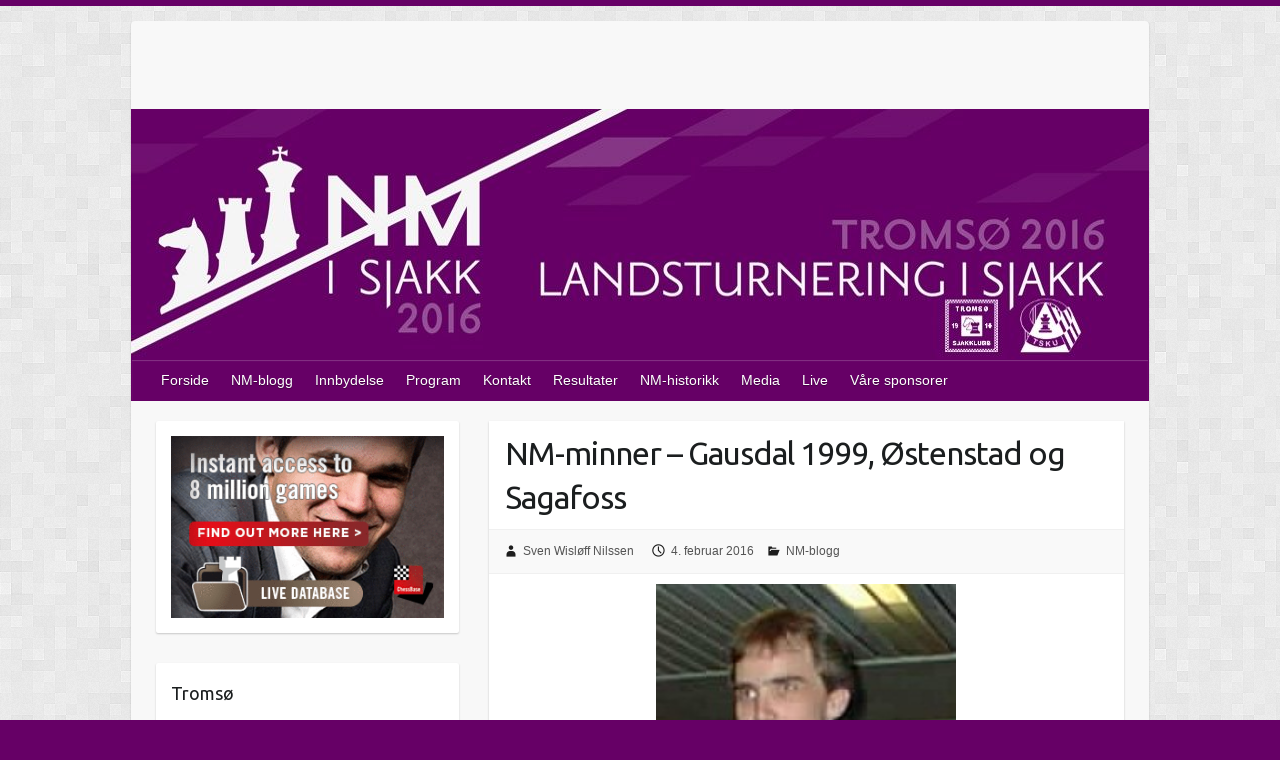

--- FILE ---
content_type: text/html; charset=UTF-8
request_url: https://sjakknm2016.no/nm-blogg/nm-minner-gausdal-1999-ostenstad-og-sagafoss/
body_size: 17361
content:

<!DOCTYPE html>
<html lang="nb-NO">
<head>

		<link rel="profile" href="http://gmpg.org/xfn/11" />
	<link rel="pingback" href="https://sjakknm2016.no/xmlrpc.php" />
<title>NM-minner &#8211; Gausdal 1999, Østenstad og Sagafoss</title>
<meta name='robots' content='max-image-preview:large' />
	<style>img:is([sizes="auto" i], [sizes^="auto," i]) { contain-intrinsic-size: 3000px 1500px }</style>
	<link rel='dns-prefetch' href='//fonts.googleapis.com' />
<link rel="alternate" type="application/rss+xml" title=" &raquo; strøm" href="https://sjakknm2016.no/feed/" />
<link rel="alternate" type="application/rss+xml" title=" &raquo; kommentarstrøm" href="https://sjakknm2016.no/comments/feed/" />
<meta charset="UTF-8" />
<meta name="viewport" content="width=device-width, initial-scale=1, maximum-scale=1">
<script type="text/javascript">
/* <![CDATA[ */
window._wpemojiSettings = {"baseUrl":"https:\/\/s.w.org\/images\/core\/emoji\/16.0.1\/72x72\/","ext":".png","svgUrl":"https:\/\/s.w.org\/images\/core\/emoji\/16.0.1\/svg\/","svgExt":".svg","source":{"concatemoji":"https:\/\/sjakknm2016.no\/wp-includes\/js\/wp-emoji-release.min.js?ver=6.8.3"}};
/*! This file is auto-generated */
!function(s,n){var o,i,e;function c(e){try{var t={supportTests:e,timestamp:(new Date).valueOf()};sessionStorage.setItem(o,JSON.stringify(t))}catch(e){}}function p(e,t,n){e.clearRect(0,0,e.canvas.width,e.canvas.height),e.fillText(t,0,0);var t=new Uint32Array(e.getImageData(0,0,e.canvas.width,e.canvas.height).data),a=(e.clearRect(0,0,e.canvas.width,e.canvas.height),e.fillText(n,0,0),new Uint32Array(e.getImageData(0,0,e.canvas.width,e.canvas.height).data));return t.every(function(e,t){return e===a[t]})}function u(e,t){e.clearRect(0,0,e.canvas.width,e.canvas.height),e.fillText(t,0,0);for(var n=e.getImageData(16,16,1,1),a=0;a<n.data.length;a++)if(0!==n.data[a])return!1;return!0}function f(e,t,n,a){switch(t){case"flag":return n(e,"\ud83c\udff3\ufe0f\u200d\u26a7\ufe0f","\ud83c\udff3\ufe0f\u200b\u26a7\ufe0f")?!1:!n(e,"\ud83c\udde8\ud83c\uddf6","\ud83c\udde8\u200b\ud83c\uddf6")&&!n(e,"\ud83c\udff4\udb40\udc67\udb40\udc62\udb40\udc65\udb40\udc6e\udb40\udc67\udb40\udc7f","\ud83c\udff4\u200b\udb40\udc67\u200b\udb40\udc62\u200b\udb40\udc65\u200b\udb40\udc6e\u200b\udb40\udc67\u200b\udb40\udc7f");case"emoji":return!a(e,"\ud83e\udedf")}return!1}function g(e,t,n,a){var r="undefined"!=typeof WorkerGlobalScope&&self instanceof WorkerGlobalScope?new OffscreenCanvas(300,150):s.createElement("canvas"),o=r.getContext("2d",{willReadFrequently:!0}),i=(o.textBaseline="top",o.font="600 32px Arial",{});return e.forEach(function(e){i[e]=t(o,e,n,a)}),i}function t(e){var t=s.createElement("script");t.src=e,t.defer=!0,s.head.appendChild(t)}"undefined"!=typeof Promise&&(o="wpEmojiSettingsSupports",i=["flag","emoji"],n.supports={everything:!0,everythingExceptFlag:!0},e=new Promise(function(e){s.addEventListener("DOMContentLoaded",e,{once:!0})}),new Promise(function(t){var n=function(){try{var e=JSON.parse(sessionStorage.getItem(o));if("object"==typeof e&&"number"==typeof e.timestamp&&(new Date).valueOf()<e.timestamp+604800&&"object"==typeof e.supportTests)return e.supportTests}catch(e){}return null}();if(!n){if("undefined"!=typeof Worker&&"undefined"!=typeof OffscreenCanvas&&"undefined"!=typeof URL&&URL.createObjectURL&&"undefined"!=typeof Blob)try{var e="postMessage("+g.toString()+"("+[JSON.stringify(i),f.toString(),p.toString(),u.toString()].join(",")+"));",a=new Blob([e],{type:"text/javascript"}),r=new Worker(URL.createObjectURL(a),{name:"wpTestEmojiSupports"});return void(r.onmessage=function(e){c(n=e.data),r.terminate(),t(n)})}catch(e){}c(n=g(i,f,p,u))}t(n)}).then(function(e){for(var t in e)n.supports[t]=e[t],n.supports.everything=n.supports.everything&&n.supports[t],"flag"!==t&&(n.supports.everythingExceptFlag=n.supports.everythingExceptFlag&&n.supports[t]);n.supports.everythingExceptFlag=n.supports.everythingExceptFlag&&!n.supports.flag,n.DOMReady=!1,n.readyCallback=function(){n.DOMReady=!0}}).then(function(){return e}).then(function(){var e;n.supports.everything||(n.readyCallback(),(e=n.source||{}).concatemoji?t(e.concatemoji):e.wpemoji&&e.twemoji&&(t(e.twemoji),t(e.wpemoji)))}))}((window,document),window._wpemojiSettings);
/* ]]> */
</script>
<link rel='stylesheet' id='twb-open-sans-css' href='https://fonts.googleapis.com/css?family=Open+Sans%3A300%2C400%2C500%2C600%2C700%2C800&#038;display=swap&#038;ver=6.8.3' type='text/css' media='all' />
<link rel='stylesheet' id='twbbwg-global-css' href='https://sjakknm2016.no/wp-content/plugins/photo-gallery/booster/assets/css/global.css?ver=1.0.0' type='text/css' media='all' />
<style id='wp-emoji-styles-inline-css' type='text/css'>

	img.wp-smiley, img.emoji {
		display: inline !important;
		border: none !important;
		box-shadow: none !important;
		height: 1em !important;
		width: 1em !important;
		margin: 0 0.07em !important;
		vertical-align: -0.1em !important;
		background: none !important;
		padding: 0 !important;
	}
</style>
<link rel='stylesheet' id='wp-block-library-css' href='https://sjakknm2016.no/wp-includes/css/dist/block-library/style.min.css?ver=6.8.3' type='text/css' media='all' />
<style id='classic-theme-styles-inline-css' type='text/css'>
/*! This file is auto-generated */
.wp-block-button__link{color:#fff;background-color:#32373c;border-radius:9999px;box-shadow:none;text-decoration:none;padding:calc(.667em + 2px) calc(1.333em + 2px);font-size:1.125em}.wp-block-file__button{background:#32373c;color:#fff;text-decoration:none}
</style>
<style id='global-styles-inline-css' type='text/css'>
:root{--wp--preset--aspect-ratio--square: 1;--wp--preset--aspect-ratio--4-3: 4/3;--wp--preset--aspect-ratio--3-4: 3/4;--wp--preset--aspect-ratio--3-2: 3/2;--wp--preset--aspect-ratio--2-3: 2/3;--wp--preset--aspect-ratio--16-9: 16/9;--wp--preset--aspect-ratio--9-16: 9/16;--wp--preset--color--black: #000000;--wp--preset--color--cyan-bluish-gray: #abb8c3;--wp--preset--color--white: #ffffff;--wp--preset--color--pale-pink: #f78da7;--wp--preset--color--vivid-red: #cf2e2e;--wp--preset--color--luminous-vivid-orange: #ff6900;--wp--preset--color--luminous-vivid-amber: #fcb900;--wp--preset--color--light-green-cyan: #7bdcb5;--wp--preset--color--vivid-green-cyan: #00d084;--wp--preset--color--pale-cyan-blue: #8ed1fc;--wp--preset--color--vivid-cyan-blue: #0693e3;--wp--preset--color--vivid-purple: #9b51e0;--wp--preset--gradient--vivid-cyan-blue-to-vivid-purple: linear-gradient(135deg,rgba(6,147,227,1) 0%,rgb(155,81,224) 100%);--wp--preset--gradient--light-green-cyan-to-vivid-green-cyan: linear-gradient(135deg,rgb(122,220,180) 0%,rgb(0,208,130) 100%);--wp--preset--gradient--luminous-vivid-amber-to-luminous-vivid-orange: linear-gradient(135deg,rgba(252,185,0,1) 0%,rgba(255,105,0,1) 100%);--wp--preset--gradient--luminous-vivid-orange-to-vivid-red: linear-gradient(135deg,rgba(255,105,0,1) 0%,rgb(207,46,46) 100%);--wp--preset--gradient--very-light-gray-to-cyan-bluish-gray: linear-gradient(135deg,rgb(238,238,238) 0%,rgb(169,184,195) 100%);--wp--preset--gradient--cool-to-warm-spectrum: linear-gradient(135deg,rgb(74,234,220) 0%,rgb(151,120,209) 20%,rgb(207,42,186) 40%,rgb(238,44,130) 60%,rgb(251,105,98) 80%,rgb(254,248,76) 100%);--wp--preset--gradient--blush-light-purple: linear-gradient(135deg,rgb(255,206,236) 0%,rgb(152,150,240) 100%);--wp--preset--gradient--blush-bordeaux: linear-gradient(135deg,rgb(254,205,165) 0%,rgb(254,45,45) 50%,rgb(107,0,62) 100%);--wp--preset--gradient--luminous-dusk: linear-gradient(135deg,rgb(255,203,112) 0%,rgb(199,81,192) 50%,rgb(65,88,208) 100%);--wp--preset--gradient--pale-ocean: linear-gradient(135deg,rgb(255,245,203) 0%,rgb(182,227,212) 50%,rgb(51,167,181) 100%);--wp--preset--gradient--electric-grass: linear-gradient(135deg,rgb(202,248,128) 0%,rgb(113,206,126) 100%);--wp--preset--gradient--midnight: linear-gradient(135deg,rgb(2,3,129) 0%,rgb(40,116,252) 100%);--wp--preset--font-size--small: 13px;--wp--preset--font-size--medium: 20px;--wp--preset--font-size--large: 36px;--wp--preset--font-size--x-large: 42px;--wp--preset--spacing--20: 0.44rem;--wp--preset--spacing--30: 0.67rem;--wp--preset--spacing--40: 1rem;--wp--preset--spacing--50: 1.5rem;--wp--preset--spacing--60: 2.25rem;--wp--preset--spacing--70: 3.38rem;--wp--preset--spacing--80: 5.06rem;--wp--preset--shadow--natural: 6px 6px 9px rgba(0, 0, 0, 0.2);--wp--preset--shadow--deep: 12px 12px 50px rgba(0, 0, 0, 0.4);--wp--preset--shadow--sharp: 6px 6px 0px rgba(0, 0, 0, 0.2);--wp--preset--shadow--outlined: 6px 6px 0px -3px rgba(255, 255, 255, 1), 6px 6px rgba(0, 0, 0, 1);--wp--preset--shadow--crisp: 6px 6px 0px rgba(0, 0, 0, 1);}:where(.is-layout-flex){gap: 0.5em;}:where(.is-layout-grid){gap: 0.5em;}body .is-layout-flex{display: flex;}.is-layout-flex{flex-wrap: wrap;align-items: center;}.is-layout-flex > :is(*, div){margin: 0;}body .is-layout-grid{display: grid;}.is-layout-grid > :is(*, div){margin: 0;}:where(.wp-block-columns.is-layout-flex){gap: 2em;}:where(.wp-block-columns.is-layout-grid){gap: 2em;}:where(.wp-block-post-template.is-layout-flex){gap: 1.25em;}:where(.wp-block-post-template.is-layout-grid){gap: 1.25em;}.has-black-color{color: var(--wp--preset--color--black) !important;}.has-cyan-bluish-gray-color{color: var(--wp--preset--color--cyan-bluish-gray) !important;}.has-white-color{color: var(--wp--preset--color--white) !important;}.has-pale-pink-color{color: var(--wp--preset--color--pale-pink) !important;}.has-vivid-red-color{color: var(--wp--preset--color--vivid-red) !important;}.has-luminous-vivid-orange-color{color: var(--wp--preset--color--luminous-vivid-orange) !important;}.has-luminous-vivid-amber-color{color: var(--wp--preset--color--luminous-vivid-amber) !important;}.has-light-green-cyan-color{color: var(--wp--preset--color--light-green-cyan) !important;}.has-vivid-green-cyan-color{color: var(--wp--preset--color--vivid-green-cyan) !important;}.has-pale-cyan-blue-color{color: var(--wp--preset--color--pale-cyan-blue) !important;}.has-vivid-cyan-blue-color{color: var(--wp--preset--color--vivid-cyan-blue) !important;}.has-vivid-purple-color{color: var(--wp--preset--color--vivid-purple) !important;}.has-black-background-color{background-color: var(--wp--preset--color--black) !important;}.has-cyan-bluish-gray-background-color{background-color: var(--wp--preset--color--cyan-bluish-gray) !important;}.has-white-background-color{background-color: var(--wp--preset--color--white) !important;}.has-pale-pink-background-color{background-color: var(--wp--preset--color--pale-pink) !important;}.has-vivid-red-background-color{background-color: var(--wp--preset--color--vivid-red) !important;}.has-luminous-vivid-orange-background-color{background-color: var(--wp--preset--color--luminous-vivid-orange) !important;}.has-luminous-vivid-amber-background-color{background-color: var(--wp--preset--color--luminous-vivid-amber) !important;}.has-light-green-cyan-background-color{background-color: var(--wp--preset--color--light-green-cyan) !important;}.has-vivid-green-cyan-background-color{background-color: var(--wp--preset--color--vivid-green-cyan) !important;}.has-pale-cyan-blue-background-color{background-color: var(--wp--preset--color--pale-cyan-blue) !important;}.has-vivid-cyan-blue-background-color{background-color: var(--wp--preset--color--vivid-cyan-blue) !important;}.has-vivid-purple-background-color{background-color: var(--wp--preset--color--vivid-purple) !important;}.has-black-border-color{border-color: var(--wp--preset--color--black) !important;}.has-cyan-bluish-gray-border-color{border-color: var(--wp--preset--color--cyan-bluish-gray) !important;}.has-white-border-color{border-color: var(--wp--preset--color--white) !important;}.has-pale-pink-border-color{border-color: var(--wp--preset--color--pale-pink) !important;}.has-vivid-red-border-color{border-color: var(--wp--preset--color--vivid-red) !important;}.has-luminous-vivid-orange-border-color{border-color: var(--wp--preset--color--luminous-vivid-orange) !important;}.has-luminous-vivid-amber-border-color{border-color: var(--wp--preset--color--luminous-vivid-amber) !important;}.has-light-green-cyan-border-color{border-color: var(--wp--preset--color--light-green-cyan) !important;}.has-vivid-green-cyan-border-color{border-color: var(--wp--preset--color--vivid-green-cyan) !important;}.has-pale-cyan-blue-border-color{border-color: var(--wp--preset--color--pale-cyan-blue) !important;}.has-vivid-cyan-blue-border-color{border-color: var(--wp--preset--color--vivid-cyan-blue) !important;}.has-vivid-purple-border-color{border-color: var(--wp--preset--color--vivid-purple) !important;}.has-vivid-cyan-blue-to-vivid-purple-gradient-background{background: var(--wp--preset--gradient--vivid-cyan-blue-to-vivid-purple) !important;}.has-light-green-cyan-to-vivid-green-cyan-gradient-background{background: var(--wp--preset--gradient--light-green-cyan-to-vivid-green-cyan) !important;}.has-luminous-vivid-amber-to-luminous-vivid-orange-gradient-background{background: var(--wp--preset--gradient--luminous-vivid-amber-to-luminous-vivid-orange) !important;}.has-luminous-vivid-orange-to-vivid-red-gradient-background{background: var(--wp--preset--gradient--luminous-vivid-orange-to-vivid-red) !important;}.has-very-light-gray-to-cyan-bluish-gray-gradient-background{background: var(--wp--preset--gradient--very-light-gray-to-cyan-bluish-gray) !important;}.has-cool-to-warm-spectrum-gradient-background{background: var(--wp--preset--gradient--cool-to-warm-spectrum) !important;}.has-blush-light-purple-gradient-background{background: var(--wp--preset--gradient--blush-light-purple) !important;}.has-blush-bordeaux-gradient-background{background: var(--wp--preset--gradient--blush-bordeaux) !important;}.has-luminous-dusk-gradient-background{background: var(--wp--preset--gradient--luminous-dusk) !important;}.has-pale-ocean-gradient-background{background: var(--wp--preset--gradient--pale-ocean) !important;}.has-electric-grass-gradient-background{background: var(--wp--preset--gradient--electric-grass) !important;}.has-midnight-gradient-background{background: var(--wp--preset--gradient--midnight) !important;}.has-small-font-size{font-size: var(--wp--preset--font-size--small) !important;}.has-medium-font-size{font-size: var(--wp--preset--font-size--medium) !important;}.has-large-font-size{font-size: var(--wp--preset--font-size--large) !important;}.has-x-large-font-size{font-size: var(--wp--preset--font-size--x-large) !important;}
:where(.wp-block-post-template.is-layout-flex){gap: 1.25em;}:where(.wp-block-post-template.is-layout-grid){gap: 1.25em;}
:where(.wp-block-columns.is-layout-flex){gap: 2em;}:where(.wp-block-columns.is-layout-grid){gap: 2em;}
:root :where(.wp-block-pullquote){font-size: 1.5em;line-height: 1.6;}
</style>
<link rel='stylesheet' id='bwg_fonts-css' href='https://sjakknm2016.no/wp-content/plugins/photo-gallery/css/bwg-fonts/fonts.css?ver=0.0.1' type='text/css' media='all' />
<link rel='stylesheet' id='sumoselect-css' href='https://sjakknm2016.no/wp-content/plugins/photo-gallery/css/sumoselect.min.css?ver=3.4.6' type='text/css' media='all' />
<link rel='stylesheet' id='mCustomScrollbar-css' href='https://sjakknm2016.no/wp-content/plugins/photo-gallery/css/jquery.mCustomScrollbar.min.css?ver=3.1.5' type='text/css' media='all' />
<link rel='stylesheet' id='bwg_frontend-css' href='https://sjakknm2016.no/wp-content/plugins/photo-gallery/css/styles.min.css?ver=1.8.35' type='text/css' media='all' />
<link rel='stylesheet' id='travelify_style-css' href='https://sjakknm2016.no/wp-content/themes/travelify/style.css?ver=6.8.3' type='text/css' media='all' />
<link rel='stylesheet' id='travelify_google_font_ubuntu-css' href='//fonts.googleapis.com/css?family=Ubuntu&#038;ver=6.8.3' type='text/css' media='all' />
<link rel='stylesheet' id='wp-document-revisions-front-css' href='https://sjakknm2016.no/wp-content/plugins/wp-document-revisions/css/style-front.css?ver=3.6.0' type='text/css' media='all' />
<script type="text/javascript" src="https://sjakknm2016.no/wp-includes/js/jquery/jquery.min.js?ver=3.7.1" id="jquery-core-js"></script>
<script type="text/javascript" src="https://sjakknm2016.no/wp-includes/js/jquery/jquery-migrate.min.js?ver=3.4.1" id="jquery-migrate-js"></script>
<script type="text/javascript" src="https://sjakknm2016.no/wp-content/plugins/photo-gallery/booster/assets/js/circle-progress.js?ver=1.2.2" id="twbbwg-circle-js"></script>
<script type="text/javascript" id="twbbwg-global-js-extra">
/* <![CDATA[ */
var twb = {"nonce":"6acf0e2217","ajax_url":"https:\/\/sjakknm2016.no\/wp-admin\/admin-ajax.php","plugin_url":"https:\/\/sjakknm2016.no\/wp-content\/plugins\/photo-gallery\/booster","href":"https:\/\/sjakknm2016.no\/wp-admin\/admin.php?page=twbbwg_photo-gallery"};
var twb = {"nonce":"6acf0e2217","ajax_url":"https:\/\/sjakknm2016.no\/wp-admin\/admin-ajax.php","plugin_url":"https:\/\/sjakknm2016.no\/wp-content\/plugins\/photo-gallery\/booster","href":"https:\/\/sjakknm2016.no\/wp-admin\/admin.php?page=twbbwg_photo-gallery"};
/* ]]> */
</script>
<script type="text/javascript" src="https://sjakknm2016.no/wp-content/plugins/photo-gallery/booster/assets/js/global.js?ver=1.0.0" id="twbbwg-global-js"></script>
<script type="text/javascript" src="https://sjakknm2016.no/wp-content/plugins/photo-gallery/js/jquery.sumoselect.min.js?ver=3.4.6" id="sumoselect-js"></script>
<script type="text/javascript" src="https://sjakknm2016.no/wp-content/plugins/photo-gallery/js/tocca.min.js?ver=2.0.9" id="bwg_mobile-js"></script>
<script type="text/javascript" src="https://sjakknm2016.no/wp-content/plugins/photo-gallery/js/jquery.mCustomScrollbar.concat.min.js?ver=3.1.5" id="mCustomScrollbar-js"></script>
<script type="text/javascript" src="https://sjakknm2016.no/wp-content/plugins/photo-gallery/js/jquery.fullscreen.min.js?ver=0.6.0" id="jquery-fullscreen-js"></script>
<script type="text/javascript" id="bwg_frontend-js-extra">
/* <![CDATA[ */
var bwg_objectsL10n = {"bwg_field_required":"field is required.","bwg_mail_validation":"This is not a valid email address.","bwg_search_result":"There are no images matching your search.","bwg_select_tag":"Select Tag","bwg_order_by":"Order By","bwg_search":"Search","bwg_show_ecommerce":"Show Ecommerce","bwg_hide_ecommerce":"Hide Ecommerce","bwg_show_comments":"Show Comments","bwg_hide_comments":"Hide Comments","bwg_restore":"Restore","bwg_maximize":"Maximize","bwg_fullscreen":"Fullscreen","bwg_exit_fullscreen":"Exit Fullscreen","bwg_search_tag":"SEARCH...","bwg_tag_no_match":"No tags found","bwg_all_tags_selected":"All tags selected","bwg_tags_selected":"tags selected","play":"Play","pause":"Pause","is_pro":"","bwg_play":"Play","bwg_pause":"Pause","bwg_hide_info":"Hide info","bwg_show_info":"Show info","bwg_hide_rating":"Hide rating","bwg_show_rating":"Show rating","ok":"Ok","cancel":"Cancel","select_all":"Select all","lazy_load":"0","lazy_loader":"https:\/\/sjakknm2016.no\/wp-content\/plugins\/photo-gallery\/images\/ajax_loader.png","front_ajax":"0","bwg_tag_see_all":"see all tags","bwg_tag_see_less":"see less tags"};
/* ]]> */
</script>
<script type="text/javascript" src="https://sjakknm2016.no/wp-content/plugins/photo-gallery/js/scripts.min.js?ver=1.8.35" id="bwg_frontend-js"></script>
<script type="text/javascript" src="https://sjakknm2016.no/wp-content/themes/travelify/library/js/functions.min.js?ver=6.8.3" id="travelify_functions-js"></script>
<link rel="https://api.w.org/" href="https://sjakknm2016.no/wp-json/" /><link rel="alternate" title="JSON" type="application/json" href="https://sjakknm2016.no/wp-json/wp/v2/posts/261" /><link rel="EditURI" type="application/rsd+xml" title="RSD" href="https://sjakknm2016.no/xmlrpc.php?rsd" />
<meta name="generator" content="WordPress 6.8.3" />
<link rel="canonical" href="https://sjakknm2016.no/nm-blogg/nm-minner-gausdal-1999-ostenstad-og-sagafoss/" />
<link rel='shortlink' href='https://sjakknm2016.no/?p=261' />
<link rel="alternate" title="oEmbed (JSON)" type="application/json+oembed" href="https://sjakknm2016.no/wp-json/oembed/1.0/embed?url=https%3A%2F%2Fsjakknm2016.no%2Fnm-blogg%2Fnm-minner-gausdal-1999-ostenstad-og-sagafoss%2F" />
<link rel="alternate" title="oEmbed (XML)" type="text/xml+oembed" href="https://sjakknm2016.no/wp-json/oembed/1.0/embed?url=https%3A%2F%2Fsjakknm2016.no%2Fnm-blogg%2Fnm-minner-gausdal-1999-ostenstad-og-sagafoss%2F&#038;format=xml" />
<!-- ImageLink widget --><link rel='stylesheet' href='http://sjakknm2016.no/wp-content/plugins/simple-image-link/simple-image-link.css' type='text/css' media='screen' />    <style type="text/css">
        a { color: #7184e2; }
        #site-title a { color: #660066; }
        #site-title a:hover, #site-title a:focus  { color: #8224e3; }
        .wrapper { background: #F8F8F8; }
        .social-icons ul li a { color: #25e8e8; }
		#main-nav a,
		#main-nav a:hover,
		#main-nav a:focus,
		#main-nav ul li.current-menu-item a,
		#main-nav ul li.current_page_ancestor a,
		#main-nav ul li.current-menu-ancestor a,
		#main-nav ul li.current_page_item a,
		#main-nav ul li:hover > a,
		#main-nav ul li:focus-within > a { color: #fff; }
        .widget, article { background: #fff; }
        .entry-title, .entry-title a, .entry-title a:focus, h1, h2, h3, h4, h5, h6, .widget-title  { color: #1b1e1f; }
		a:focus,
		a:active,
		a:hover,
		.tags a:hover,
		.tags a:focus,
		.custom-gallery-title a,
		.widget-title a,
		#content ul a:hover,
		#content ul a:focus,
		#content ol a:hover,
		#content ol a:focus,
		.widget ul li a:hover,
		.widget ul li a:focus,
		.entry-title a:hover,
		.entry-title a:focus,
		.entry-meta a:hover,
		.entry-meta a:focus,
		#site-generator .copyright a:hover,
		#site-generator .copyright a:focus { color: #8224e3; }
        #main-nav { background: #660066; border-color: #660066; }
        #main-nav ul li ul, body { border-color: #660066; }
		#main-nav a:hover,
		#main-nav a:focus,
		#main-nav ul li.current-menu-item a,
		#main-nav ul li.current_page_ancestor a,
		#main-nav ul li.current-menu-ancestor a,
		#main-nav ul li.current_page_item a,
		#main-nav ul li:hover > a,
		#main-nav ul li:focus-within > a,
		#main-nav li:hover > a,
		#main-nav li:focus-within > a,
		#main-nav ul ul :hover > a,
		#main-nav ul ul :focus-within > a,
		#main-nav a:focus { background: #a46da6; }
		#main-nav ul li ul li a:hover,
		#main-nav ul li ul li a:focus,
		#main-nav ul li ul li:hover > a,
		#main-nav ul li ul li:focus-within > a,
		#main-nav ul li.current-menu-item ul li a:hover
		#main-nav ul li.current-menu-item ul li a:focus { color: #a46da6; }
        .entry-content { color: #1D1D1D; }
		input[type="reset"],
		input[type="button"],
		input[type="submit"],
		.entry-meta-bar .readmore,
		#controllers a:hover,
		#controllers a.active,
		.pagination span,
		.pagination a:hover span,
		.pagination a:focus span,
		.wp-pagenavi .current,
		.wp-pagenavi a:hover,
		.wp-pagenavi a:focus {
            background: #660066;
            border-color: #660066 !important;
        }
		::selection,
		.back-to-top:focus-within a { background: #660066; }
        blockquote { border-color: #660066; }
		#controllers a:hover,
		#controllers a.active { color: #660066; }
		input[type="reset"]:hover,
		input[type="reset"]:focus,
		input[type="button"]:hover,
		input[type="button"]:focus,
		input[type="submit"]:hover,
		input[type="submit"]:focus,
		input[type="reset"]:active,
		input[type="button"]:active,
		input[type="submit"]:active,
		.entry-meta-bar .readmore:hover,
		.entry-meta-bar .readmore:focus,
		.entry-meta-bar .readmore:active,
		ul.default-wp-page li a:hover,
		ul.default-wp-page li a:focus,
		ul.default-wp-page li a:active {
            background: #a46da6;
            border-color: #a46da6;
        }
    </style>
    <style type="text/css" id="custom-background-css">
body.custom-background { background-color: #660066; background-image: url("https://sjakknm2016.no/wp-content/themes/travelify/images/background.png"); background-position: left top; background-size: auto; background-repeat: repeat; background-attachment: scroll; }
</style>
	<link rel="icon" href="https://sjakknm2016.no/wp-content/uploads/2015/09/cropped-favico_source-32x32.jpg" sizes="32x32" />
<link rel="icon" href="https://sjakknm2016.no/wp-content/uploads/2015/09/cropped-favico_source-192x192.jpg" sizes="192x192" />
<link rel="apple-touch-icon" href="https://sjakknm2016.no/wp-content/uploads/2015/09/cropped-favico_source-180x180.jpg" />
<meta name="msapplication-TileImage" content="https://sjakknm2016.no/wp-content/uploads/2015/09/cropped-favico_source-270x270.jpg" />

</head>

<body class="wp-singular post-template-default single single-post postid-261 single-format-standard custom-background wp-theme-travelify left-sidebar-template">
			<a class="skip-link screen-reader-text" href="#content">Skip to content</a>

	<div class="wrapper">
				<header id="branding" >
				
	<div class="container clearfix">
		<div class="hgroup-wrap clearfix">
					<section class="hgroup-right">
											</section><!-- .hgroup-right -->
				<hgroup id="site-logo" class="clearfix">
												<h1 id="site-title">
								<a href="https://sjakknm2016.no/" title="" rel="home">
																	</a>
							</h1>
							<h2 id="site-description"></h2>
						
				</hgroup><!-- #site-logo -->

		</div><!-- .hgroup-wrap -->
	</div><!-- .container -->
					<img src="https://sjakknm2016.no/wp-content/uploads/2016/04/cropped-landsturnering_banner_med_logoer_hq.jpg" class="header-image" width="1018" height="250" alt="">
				<nav id="main-nav" class="clearfix">
					<div class="container clearfix"><ul class="root"><li id="menu-item-22" class="menu-item menu-item-type-post_type menu-item-object-page current_page_parent menu-item-22"><a href="https://sjakknm2016.no/hjem/">Forside</a></li>
<li id="menu-item-853" class="menu-item menu-item-type-taxonomy menu-item-object-category current-post-ancestor current-menu-parent current-post-parent menu-item-has-children menu-item-853"><a href="https://sjakknm2016.no/category/nm-blogg/">NM-blogg</a>
<ul class="sub-menu">
	<li id="menu-item-1088" class="menu-item menu-item-type-post_type menu-item-object-post menu-item-has-children menu-item-1088"><a href="https://sjakknm2016.no/nm-blogg/flere-bomber-i-eliteklassen-pa-forste-dag/">Runderapporter</a>
	<ul class="sub-menu">
		<li id="menu-item-1089" class="menu-item menu-item-type-post_type menu-item-object-post menu-item-1089"><a href="https://sjakknm2016.no/nm-blogg/flere-bomber-i-eliteklassen-pa-forste-dag/">Flere bomber i Eliteklassen på første dag</a></li>
		<li id="menu-item-1090" class="menu-item menu-item-type-post_type menu-item-object-post menu-item-1090"><a href="https://sjakknm2016.no/nm-blogg/djurhuus-fester-et-grep-pa-andre-dag/">Djurhuus fester et grep på andre dag</a></li>
		<li id="menu-item-1091" class="menu-item menu-item-type-post_type menu-item-object-post menu-item-1091"><a href="https://sjakknm2016.no/nm-blogg/nilsen-elsness-og-djurhuus-leder-eliten-pa-tredje-dag/">Nilsen, Elsness og Djurhuus leder Eliten med 2.5/3</a></li>
		<li id="menu-item-1092" class="menu-item menu-item-type-post_type menu-item-object-post menu-item-1092"><a href="https://sjakknm2016.no/nm-blogg/djurhuus-og-nilsen-med-luket-til-feltet-i-eliten/">Djurhuus og Nilsen med luke til feltet i Eliten</a></li>
		<li id="menu-item-1093" class="menu-item menu-item-type-post_type menu-item-object-post menu-item-1093"><a href="https://sjakknm2016.no/nm-blogg/djurhuus-og-nilsen-trygget-ledelsen-med-remis/">Djurhuus og Nilsen trygget ledelsen med remis</a></li>
		<li id="menu-item-1217" class="menu-item menu-item-type-post_type menu-item-object-post menu-item-1217"><a href="https://sjakknm2016.no/nm-blogg/elsness-i-suveren-tet-foran-kobbel-pa-seks/">Elsness i suveren tet foran kobbel på seks!</a></li>
		<li id="menu-item-1296" class="menu-item menu-item-type-post_type menu-item-object-post menu-item-1296"><a href="https://sjakknm2016.no/nm-blogg/elsness-tapte-og-alt-er-apent-for-siste-runde/">Elsness tapte og alt er åpent før siste runde!</a></li>
		<li id="menu-item-1387" class="menu-item menu-item-type-post_type menu-item-object-post menu-item-1387"><a href="https://sjakknm2016.no/nm-blogg/im-johan-salomon-er-norgesmester-2016/">IM Johan Salomon er Norgesmester 2016!</a></li>
	</ul>
</li>
	<li id="menu-item-1087" class="menu-item menu-item-type-post_type menu-item-object-post menu-item-has-children menu-item-1087"><a href="https://sjakknm2016.no/nm-blogg/dag-4-i-tekst-og-bilder-ved-sven-anniken/">Bilderapporter</a>
	<ul class="sub-menu">
		<li id="menu-item-1082" class="menu-item menu-item-type-post_type menu-item-object-post menu-item-1082"><a href="https://sjakknm2016.no/nm-blogg/dag-1-i-tekst-og-bilder-ved-sven-anniken/">Dag 1 i tekst og bilder ved Sven &#038; Anniken</a></li>
		<li id="menu-item-1083" class="menu-item menu-item-type-post_type menu-item-object-post menu-item-1083"><a href="https://sjakknm2016.no/nm-blogg/dag-2-i-tekst-og-bilder-ved-sven-anniken/">Dag 2 i tekst og bilder ved Sven &#038; Anniken</a></li>
		<li id="menu-item-1084" class="menu-item menu-item-type-post_type menu-item-object-post menu-item-1084"><a href="https://sjakknm2016.no/nm-blogg/dag-3-i-tekst-og-bilder-ved-sven-anniken/">Dag 3 i tekst og bilder ved Sven &#038; Anniken</a></li>
		<li id="menu-item-1085" class="menu-item menu-item-type-post_type menu-item-object-post menu-item-1085"><a href="https://sjakknm2016.no/nm-blogg/dag-4-i-tekst-og-bilder-ved-sven-anniken/">Dag 4 i tekst og bilder ved Sven &#038; Anniken</a></li>
		<li id="menu-item-1151" class="menu-item menu-item-type-post_type menu-item-object-post menu-item-1151"><a href="https://sjakknm2016.no/nm-blogg/runde-6-i-tekst-og-bilder-ved-sven-anniken/">Runde 6 i tekst og bilder ved Sven &#038; Anniken</a></li>
		<li id="menu-item-1216" class="menu-item menu-item-type-post_type menu-item-object-post menu-item-1216"><a href="https://sjakknm2016.no/nm-blogg/runde-7-i-tekst-og-bilder-ved-sven-anniken/">Runde 7 i tekst og bilder ved Sven &#038; Anniken</a></li>
		<li id="menu-item-1295" class="menu-item menu-item-type-post_type menu-item-object-post menu-item-1295"><a href="https://sjakknm2016.no/nm-blogg/runde-8-i-tekst-og-bilder-ved-sven-anniken/">Runde 8 i tekst og bilder ved Sven &#038; Anniken</a></li>
		<li id="menu-item-1386" class="menu-item menu-item-type-post_type menu-item-object-post menu-item-1386"><a href="https://sjakknm2016.no/nm-blogg/runde-9-i-tekst-og-bilder-ved-sven-anniken/">Runde 9 i tekst og bilder ved Sven &#038; Anniken</a></li>
	</ul>
</li>
</ul>
</li>
<li id="menu-item-23" class="menu-item menu-item-type-post_type menu-item-object-page menu-item-has-children menu-item-23"><a href="https://sjakknm2016.no/innbydelse/">Innbydelse</a>
<ul class="sub-menu">
	<li id="menu-item-543" class="menu-item menu-item-type-post_type menu-item-object-page menu-item-543"><a href="https://sjakknm2016.no/innbydelse/">Innbydelse</a></li>
	<li id="menu-item-24" class="menu-item menu-item-type-post_type menu-item-object-page menu-item-24"><a href="https://sjakknm2016.no/overnatting/">Overnatting</a></li>
	<li id="menu-item-392" class="menu-item menu-item-type-post_type menu-item-object-page menu-item-392"><a href="https://sjakknm2016.no/spillestedet/">Spillestedet</a></li>
	<li id="menu-item-617" class="menu-item menu-item-type-post_type menu-item-object-page menu-item-617"><a href="https://sjakknm2016.no/transport/">Transport</a></li>
	<li id="menu-item-561" class="menu-item menu-item-type-post_type menu-item-object-page menu-item-561"><a href="https://sjakknm2016.no/praktisk-informasjon/">Praktisk informasjon</a></li>
</ul>
</li>
<li id="menu-item-25" class="menu-item menu-item-type-post_type menu-item-object-page menu-item-has-children menu-item-25"><a href="https://sjakknm2016.no/program/">Program</a>
<ul class="sub-menu">
	<li id="menu-item-545" class="menu-item menu-item-type-post_type menu-item-object-page menu-item-545"><a href="https://sjakknm2016.no/program/">Program</a></li>
	<li id="menu-item-357" class="menu-item menu-item-type-post_type menu-item-object-page menu-item-357"><a href="https://sjakknm2016.no/sidearrangementer/">Sidearrangementer</a></li>
</ul>
</li>
<li id="menu-item-184" class="menu-item menu-item-type-post_type menu-item-object-page menu-item-184"><a href="https://sjakknm2016.no/kontakt/">Kontakt</a></li>
<li id="menu-item-148" class="menu-item menu-item-type-custom menu-item-object-custom menu-item-148"><a href="http://turneringsservice.sjakklubb.no/standings.aspx?TID=Landsturneringen2016-TromsoSjakklubb">Resultater</a></li>
<li id="menu-item-447" class="menu-item menu-item-type-post_type menu-item-object-page menu-item-447"><a href="https://sjakknm2016.no/nm-historikk/">NM-historikk</a></li>
<li id="menu-item-694" class="menu-item menu-item-type-post_type menu-item-object-page menu-item-has-children menu-item-694"><a href="https://sjakknm2016.no/media/">Media</a>
<ul class="sub-menu">
	<li id="menu-item-886" class="menu-item menu-item-type-custom menu-item-object-custom menu-item-886"><a href="http://sjakknm2016.no/pgn/livepartier_runde1.pgn">Livepartier &#8211; Runde 1</a></li>
	<li id="menu-item-696" class="menu-item menu-item-type-post_type menu-item-object-page menu-item-696"><a href="https://sjakknm2016.no/media/for-turneringsstart/">Før turneringsstart</a></li>
	<li id="menu-item-695" class="menu-item menu-item-type-post_type menu-item-object-page menu-item-695"><a href="https://sjakknm2016.no/media/dag-1/">Bilder dag 1</a></li>
	<li id="menu-item-951" class="menu-item menu-item-type-post_type menu-item-object-page menu-item-951"><a href="https://sjakknm2016.no/media/dag-2/">Bilder dag 2</a></li>
	<li id="menu-item-950" class="menu-item menu-item-type-post_type menu-item-object-page menu-item-950"><a href="https://sjakknm2016.no/media/dag-3/">Bilder dag 3</a></li>
	<li id="menu-item-1071" class="menu-item menu-item-type-post_type menu-item-object-page menu-item-1071"><a href="https://sjakknm2016.no/media/bilder-dag-4/">Bilder dag 4</a></li>
	<li id="menu-item-1070" class="menu-item menu-item-type-post_type menu-item-object-page menu-item-1070"><a href="https://sjakknm2016.no/media/bilder-dag-5/">Bilder dag 5</a></li>
	<li id="menu-item-1294" class="menu-item menu-item-type-post_type menu-item-object-page menu-item-1294"><a href="https://sjakknm2016.no/media/bilder-dag-6/">Bilder dag 6</a></li>
	<li id="menu-item-1293" class="menu-item menu-item-type-post_type menu-item-object-page menu-item-1293"><a href="https://sjakknm2016.no/media/bilder-dag-7/">Bilder dag 7</a></li>
	<li id="menu-item-1390" class="menu-item menu-item-type-post_type menu-item-object-page menu-item-1390"><a href="https://sjakknm2016.no/media/bilder-dag-8/">Bilder dag 8</a></li>
	<li id="menu-item-1218" class="menu-item menu-item-type-custom menu-item-object-custom menu-item-1218"><a href="http://www.sjakk.net/Bilder-NM-2016/Bilder-1.php">Bilder &#8211; Bjørn Berg Johansen</a></li>
	<li id="menu-item-818" class="menu-item menu-item-type-custom menu-item-object-custom menu-item-818"><a href="http://sjakknm2016.no/wp-content/uploads/2016/07/bulletin-nr1-web.pdf">Bulletin nr. 1</a></li>
</ul>
</li>
<li id="menu-item-795" class="menu-item menu-item-type-post_type menu-item-object-page menu-item-has-children menu-item-795"><a href="https://sjakknm2016.no/live/">Live</a>
<ul class="sub-menu">
	<li id="menu-item-891" class="menu-item menu-item-type-post_type menu-item-object-page menu-item-has-children menu-item-891"><a href="https://sjakknm2016.no/webcast/">Webcast</a>
	<ul class="sub-menu">
		<li id="menu-item-789" class="menu-item menu-item-type-custom menu-item-object-custom menu-item-789"><a href="https://www.youtube.com/watch?v=GQTQMbnzM2U&#038;feature=youtu.be">Webcast &#8211; dag 1</a></li>
		<li id="menu-item-905" class="menu-item menu-item-type-custom menu-item-object-custom menu-item-905"><a href="https://www.youtube.com/watch?v=6kjaT5IWkzA">Webcast &#8211; dag 2</a></li>
		<li id="menu-item-957" class="menu-item menu-item-type-custom menu-item-object-custom menu-item-957"><a href="https://www.youtube.com/watch?v=UJDco9Y5Sxg">Webcast &#8211; dag 3</a></li>
		<li id="menu-item-1069" class="menu-item menu-item-type-custom menu-item-object-custom menu-item-1069"><a href="https://youtu.be/NK1LV6w-xsw">Webcast &#8211; dag 4</a></li>
		<li id="menu-item-1080" class="menu-item menu-item-type-custom menu-item-object-custom menu-item-1080"><a href="https://youtu.be/dU9kSBhsMQM">Webcast &#8211; dag 5</a></li>
		<li id="menu-item-1150" class="menu-item menu-item-type-custom menu-item-object-custom menu-item-1150"><a href="https://youtu.be/CpaRZYNy7Z4">Webcast &#8211; dag 6</a></li>
		<li id="menu-item-1223" class="menu-item menu-item-type-custom menu-item-object-custom menu-item-1223"><a href="https://youtu.be/CYr0LYCQ6Mo">Webcast &#8211; dag 7</a></li>
		<li id="menu-item-1388" class="menu-item menu-item-type-custom menu-item-object-custom menu-item-1388"><a href="https://www.youtube.com/watch?v=oH7Qs5P9Sww">Webcast &#8211; dag 8</a></li>
		<li id="menu-item-1389" class="menu-item menu-item-type-custom menu-item-object-custom menu-item-1389"><a href="https://www.youtube.com/watch?v=CYr0LYCQ6Mo">Webcast &#8211; dag 9</a></li>
	</ul>
</li>
	<li id="menu-item-797" class="menu-item menu-item-type-post_type menu-item-object-page menu-item-797"><a href="https://sjakknm2016.no/live/">Live</a></li>
	<li id="menu-item-796" class="menu-item menu-item-type-custom menu-item-object-custom menu-item-796"><a href="http://www.chessbomb.com/arena/2016-norwegian-championship">Chessbomb</a></li>
	<li id="menu-item-892" class="menu-item menu-item-type-custom menu-item-object-custom menu-item-892"><a href="https://chess24.com/en/watch/live-tournaments/norwegian-championship-elite-2016/9/1/1">Chess24</a></li>
</ul>
</li>
<li id="menu-item-1323" class="menu-item menu-item-type-post_type menu-item-object-page menu-item-1323"><a href="https://sjakknm2016.no/vare-sponsorer/">Våre sponsorer</a></li>
</ul></div><!-- .container -->
					</nav><!-- #main-nav -->				</header>
		
				<div id="main" class="container clearfix">

<div id="container">
	

<div id="primary">
   <div id="content">	<section id="post-261" class="post-261 post type-post status-publish format-standard hentry category-nm-blogg">
		<article>

			
			<header class="entry-header">
    			<h2 class="entry-title">
    				NM-minner &#8211; Gausdal 1999, Østenstad og Sagafoss    			</h2><!-- .entry-title -->
  		</header>

  		
  		
  			<div class="entry-meta-bar clearfix">
    			<div class="entry-meta">
	    				<span class="byline"> <span class="author vcard"><a class="url fn n" href="https://sjakknm2016.no/author/sjakkfantomet/">Sven Wisløff Nilssen</a></span></span><span class="posted-on"><a href="https://sjakknm2016.no/nm-blogg/nm-minner-gausdal-1999-ostenstad-og-sagafoss/" rel="bookmark"><time class="entry-date published" datetime="2016-02-04T16:31:09+01:00">4. februar 2016</time><time class="updated" datetime="2016-02-04T18:05:38+01:00">4. februar 2016</time></a></span>	    					             		<span class="category"><a href="https://sjakknm2016.no/category/nm-blogg/" rel="category tag">NM-blogg</a></span>
	             		    				    			</div><!-- .entry-meta -->
    		</div>

				
				
  			<div class="entry-content clearfix">
    			<p style="text-align: center;"><a href="http://sjakknm2016.no/wp-content/uploads/2016/02/berge_av_ingrid_dahl.jpg" rel="attachment wp-att-262"><img fetchpriority="high" decoding="async" class="wp-image-262 aligncenter" src="http://sjakknm2016.no/wp-content/uploads/2016/02/berge_av_ingrid_dahl.jpg" alt="berge_av_ingrid_dahl" width="300" height="485" /></a>Berge Østenstad vant nok en kongepokal på Gausdal i 1999!<br />
Foto: Ingrid Dahl</p>
<p>I 1999 blir Euroen EU sitt offisielle betalingsmiddel, Orderud drapene ryster Norge og Berlin blir tysk hovedstad. I musikkens verden er det blant annet Venga Boys, Cheer og Britney Spears som spilles på radiostasjonene og dette er midt i Eurodance perioden i Europa. Mens Boom Boom Boom pumpet ut på diskotekene var det alternative band innen rocken som Pearl Jam, Red Hot Chili Peppers og Limp Bizkit som var hete blant de rocke interesserte. Mens svenske Emilias 1998-hit Big Big World enda ble spilt dag og natt på radioen så vant svenske like godt Melodi Grand Prix dette året med Charlotte Nilssons Take Me to Your Heaven. Norge var representert ved Stig van Eijk og gjorde det heller magert.</p>
<p>Da gikk det bedre på idrettsbanen der tidenes håndballkamp for kvinner gikk av stabelen i VM mellom Norge og Frankrike. Mer spennende kan vel knapt en håndballkamp bli og når Norge attpåtil tok hjem pokalen var det bare å gi seg hen til Norges gulljenter!  I Canada/USA pensjonerte Wayne Gretzky seg etter endt NHL-sesong som den største innen ishockey noensinne. Det var et stort filmår dette året med klassiske filmer som The Green Mile, The Matrix, Fightclub og Star Wars 1. På den andre enden av sjangeren finner vi Notting Hill, American Pie og American Beaty. Her hjemme kom storfilmen Sofies Verden ut basert på Jostein Gaarders uforglemmelige bok med samme tittel fra 1991. Det er også verdt å nevne at Per Aabel gikk bort dette året og dermed får vi aldri lest H.C. Andersens eventyr med den samme innlevelsen som Aabel hadde.</p>
<p>Landsturneringen gikk dette året av stabelen på Gausdal Høyfjellshotell fra 3.-10. juli. Dette er sommerens vakreste eventyr og dette året skulle Leif Erlend Johannessen nesten ta kongepokalen med hjem til Oslo. Det var bare en mann som sto i hans vei og det var NM-grossist Berge Østenstad. Leif Erlend fullførte sin IM-tittel under dette mesterskapet ved å passere 2400 i rating og samtidig ta sitt 3 og avgjørende IM-napp! Leif Erlend fikk sterke 7.5 av 9 mulige &#8211; en poengsum som vanligvis er sterk nok til å vinne alene på &#8211; men på målstreken ble han innhentet av en spurtsterk Berge Østenstad i siste runde etter at Berge avsluttet mesterskapet med fire strake seire! Det klarte Leif Erlend bare nesten å matche da han måtte avgi et halvpoeng mot Einar Gausel i sisterunden og dermed var det duket for stikk-kamp mellom de to. Denne ble spilt over to 1 times partier og her viste erfaringen til Berge Østenstad seg avgjørende. Han vant i suveren stil og dermed tok han sitt femte NM-gull da han tidligere hadde vunnet i 84, 90, 94 og i 97. Leif Erlend fikk ta til takke med å bli utnevnt til Norges 19 IM i sjakk senere på året. Forøvrig fikk Leif Erlend stormestertittelen i sjakk i 2002, året før Berge Østenstad og Leif Erlend har også en høyere toppnotering på elo-ratingen enn Berge. Allikevel har Leffi som han kalles blant venner aldri blitt Norgesmester i sjakk &#8211; dette er det nærmeste han har kommet.</p>
<p>Det rapporteres om et meget godt gjennomført mesterskap i 1999 med 413 deltagere som koste seg på Gausdal Høyfjellshotell. Dette mesterskapet hadde også fine nettsider &#8211; du finner de arkeologiske minnene etter <a href="http://web.archive.org/web/20000312215637/http://home.sol.no/~skak/nm99sjakk/direkte/index.html">sidene her</a>. Vi la merke til at den bare 15 år gamle Magne Sagafoss tok hjem junior-NM gullet dette året. Stortalentet fra Porsgrunn er sønn av en av Norges største sjakktalenter noensinne. Morten Trolldalen fikk i sitt 15 leveår en sensasjonell 4. plass i junior-EM i Groningen og ble spådd en stor karriere innen sjakken. Dessverre døde Morten så alt for tidlig og vi fikk dermed aldri svaret på hvor god han kunne blitt. Magne Sagafoss har drevet det helt frem til IM-tittelen i sjakk &#8211; en tittel han fikk i 2006 etter et fremdragende resultat i Chigorin Memorial i Saint Petersburg. Han har også verdensrekorden i å spille lynsjakk over mange timer &#8211; en rekord som lyder på 40 timer, 42 minutter og 30 sekunder som han satte i 2015 mot sin gode kamerat Joachim Berg-Jensen. Sagafoss har alltid hatt mange andre jern i ilden og talentet kunne utvilsomt nådd mye lengre ved riktig oppfølging. Han har studert musikkvitenskap ved UiO og er en fremdragende pianist ved siden av sjakken. Dette er hans to store hobbyer som han dras mot &#8211; en spennende mann med andre ord.</p>
<p>Her er det første 1. timespartiet mellom Leffi og Berge i stikk-kampen som endte med 2-0 til Østenstad:</p>
<p style="text-align: center;"><div class='chessboard-wrapper'><pre style='display:none;'><textarea id='pgn4web_7a8736e4' style='display:none;' cols='40' rows='8'> [Event "NM stikkamp"] [Site "Gausdal"] [Date "1999.??.??"] [Round "1"] [White "Leif E Johannesen"] [Black "Berge Østenstad"] [Result "0-1"] 1. d4 e6 {Inviterer til fransk forsvar som Berge Østenstad er spesialist på. Siden Leif Erlend er en svoren d4-spiller er ikke det aktuelt.} 2. c4 f5 { Hollansk forsvar - en kontringsforsvar som signaliserer at Berge er villig til å ta risiko for å spille på vinst.} 3. g3 Nf6 4. Bg2 c6 5. Nh3 {Slik jeg lærte hollansk i min tid er c6 designet for å unngå at Sh3 blir ubehagelig - ved at en venter med d5 til springeren på g1 har erklært seg på f3. Dersom det spilles Sh3 kommer derimot d6!? fulgt av e5. Både Magnus og Simen har spilt slik i nyere tid.} d5 ({Det er altså interessant å forsøke:} 5... d6 $5 { med ideen e5, selv om partiet Fressinet - Agdestein, Norway Chess Qualfier 2015 indikerer at hvit får en viss fordel her.} 6. O-O Be7 7. b3 $1 O-O 8. Bb2 Qc7 9. Nd2 e5 $5 10. e4 $1 fxe4 11. dxe5 dxe5 12. Ng5 { Fressinet,L - Agdestein,S / Oslo Norway Chess Qualfier 2015. 1-0 i 52 trekk.}) 6. b3 $6 {Dette trekket er ikke heldig her. Bedre er:} (6. O-O Bd6 {og vi har e n standard Stonewall-oppstilling med sjanser for begge parter - men der hvit i prinsippet står litt bedre.}) 6... Bb4+ $1 {Ideen er å lokke løperen ut til d2 slik at den ikke kommer til idealfeltene a3(!) eller b2.} ({ Til og med det grådige:} 6... dxc4 $5 7. bxc4 Bb4+ $1 8. Bd2 Qxd4 $5 9. Bxb4 Qxa1 10. O-O Qe5 $5 11. Bd6 Qa5 { virker svært interessant og fullt ut spillbart for svart på meg.}) 7. Bd2 Be7 $5 {Berge velger å trekke løperen til et felt der hvit ikke kan bytte den av. Etter:} (7... Bd6 8. O-O O-O 9. Bf4 $5 {Har svart trolig ikke noe bedre enn å trekke løperen til e7 for å bevare kontroll over viktige svarte felter.}) 8. e3 O-O 9. O-O b6 $1 {Et trekk som viser at Østenstad kjenner sine Agdestein-klassikere. Å få hvitfeltløperen ut til b7 eller a6 er essensielt i denne varianten av Stonewall.} 10. Nf4 a5 11. a4 Na6 12. Bc3 Nb4 13. Nd2 Qd6 ({ Et meget interessant alternativ var å utnytte at g5 ikke kan besvares med Sd3, altså:} 13... g5 $1 14. Nh5 Qe8 $1 15. Nxf6+ Bxf6 {og svart er OK.}) 14. Nf3 Ne4 15. Bb2 Ba6 16. Ne5 c5 $1 {Klassisk spill i denne varianten - svart utfordrer hvits sentrum og skaper mer trykk.} 17. Re1 Rad8 18. Bf1 $6 ({ En mer logisk fortsettelse var:} 18. f3 Ng5 19. Rc1 Bf6 20. cxd5 $1 exd5 21. Qd2 {og hvit har en viss kontroll slik at stillingen nogenlunde er i en dynamisk balanse her.}) 18... Bf6 19. f3 Ng5 20. Kg2 $2 { f3 skriker etter overdekning, men dette taper direkte. Sterkere var:} (20. cxd5 Bxf1 21. Rxf1 exd5 22. Rc1 {og hvit er absolutt inne i partiet.}) 20... Bxe5 $1 21. dxe5 Qc6 $1 {Poenget - feltet f3 brenner...} 22. cxd5 ({Eller:} 22. Qe2 dxc4 23. bxc4 Bb7 {og det smeller på f3!}) 22... Nxd5 23. Bb5 {Leif Erlend prøver å rote det til for svart - men Berge er ikke en spiller som lar seg skremme...} Nxf4+ 24. gxf4 Bxb5 25. axb5 Rd2+ $1 {En lekkerbisken for sjakkens Feinschmeckere - her er det bare å kose seg med svart.} 26. Kg3 ({Eller} 26. Qxd2 Qxf3+ 27. Kg1 Nh3# {som er mer søtt enn vakkert - det blir for lett.}) 26... Qd5 27. fxg5 Rxd1 28. Raxd1 Qxb3 29. Ba1 f4+ {Presisjon til det siste - er det en ting man kan lære av Østenstad, så er det hvordan en vinner vunnede stillinger - der er han enorm.} 30. exf4 Qxb5 31. Rd6 Qa4 32. f5 Rxf5 { Og hvit ga endelig opp den ujevne kampen. Interessant åpningsspill av Berge dette.} 0-1 </textarea></pre><iframe src='https://sjakknm2016.no/wp-content/plugins/embed-chessboard/pgn4web/board.html?am=none&amp;d=3000&amp;ig=f&amp;iv=0&amp;ih=s&amp;ss=26&amp;ps=d&amp;pf=d&amp;lch=F6F6F6&amp;dch=E0E0E0&amp;bbch=E0E0E0&amp;hm=b&amp;hch=ABABAB&amp;bd=c&amp;cbch=F0F0F0&amp;ctch=696969&amp;hd=j&amp;md=f&amp;tm=13&amp;fhch=000000&amp;fhs=14&amp;fmch=000000&amp;fcch=808080&amp;hmch=E0E0E0&amp;fms=14&amp;fcs=m&amp;cd=i&amp;bch=FFFFFF&amp;fp=13&amp;hl=f&amp;fh=643&amp;fw=p&amp;pi=pgn4web_7a8736e4' frameborder='0' width='100%' height='643' scrolling='no' marginheight='0' marginwidth='0'>your web browser and/or your host do not support iframes as required to display the chessboard; alternatively your wordpress theme might suppress the html iframe tag from articles or excerpts</iframe></div></p>
<p>Her er en resultatservice:</p>
<p style="text-align: center;">  Landsturneringen &#8211; NM I SJAKK  1999</p>
<p style="text-align: center;">Eliteklassen<br />
Endelig Resultatliste</p>
<p style="text-align: center;">|Pl.|Navn&#8230;&#8230;&#8230;&#8230;&#8230;.        |ELO.|Klubb&#8230;..    |Resultater&#8230;&#8230;&#8230;&#8230;&#8230;..                          |Psum|<br />
|  1|Berge Østenstad      |2414|Asker          |=13+06+07=02=03+05+11+04+08   | 7.5|<br />
|  2|Leif E. Johannessen |2340|Oslo           |+17+07+04=01=12+03+09+06=05   | 7.5|<br />
|  3|Rune Djurhuus         |2483|Akademisk  |+08=12=05+04=01-02=06+11+09    | 6.0|<br />
|  4|Øystein Dannevig     |2343|Oslo            |+10+09-02-03+07-11+12-01+15      | 5.0|<br />
|  5|Einar Gausel            |2496|Oslo             |=15+18=03+12=11-01=08=09=02   | 5.0|<br />
|  6|Atle Grønn                |2339|Akademisk   |=18-01=14+16=15+17=03-02=10    | 4.5|<br />
|  7|Øystein Hole             |2175|Akademisk   |+14-02-01+18-04+15=10-08+17      | 4.5|<br />
|  8|Helge A Nordahl       |2230|Bærum         |-03-11=13=10+16+14=05+07-01     | 4.5|<br />
|  9|Frode Elsness           |2411|Akademisk   |+16-04=11+15=14+12-02=05-03     | 4.5|<br />
| 10|Rune Myhrvold         |2090|Hønefoss    |-04=16-17=08+13+18=07=15=06     | 4.5|<br />
| 11|Roy H. Fyllingen       |2399|Bergens      |-12+08=09=17=05+04-01-03=13      | 4.0|<br />
| 12|Kjetil A. Lie                |2194|Porsgrunn   |+11=03+15-05=02-09-04=16=18     | 4.0|<br />
| 13|Torbjørn R. Hansen   |2291|Tempo        |=01-15=08-14-10=16+18+17=11     | 4.0|<br />
| 14|Stig Tjomsland          |2303|Nordstrand  |-07=17=06+13=09-08-15+18=16    | 4.0|<br />
| 15|Knut H. Storland        |2234|Randaberg  |=05+13-12-09=06-07+14=10-04     | 3.5|<br />
| 16|Bjarte Leer-Salvesen |2233|Kr.Sand       |-09=10=18-06-08=13+17=12=14    | 3.5|<br />
| 17|Flemming Christenson|2185|Nordstrand |-02=14+10=11=18-06-16-13-07      | 2.5|<br />
| 18|Andreas G.R. Moen    |2184|Oslo           |=06-05=16-07=17-10-13-14=12      | 2.0|</p>
  			</div>

  						<ul class="default-wp-page clearfix">
				<li class="previous"><a href="https://sjakknm2016.no/nm-blogg/nm-minner-oslo-1998-kjetil-rekdal-og-fyllingen/" rel="prev"><span class="meta-nav">&larr;</span> NM-minner &#8211; Oslo 1998, Kjetil Rekdal og Fyllingen</a></li>
				<li class="next"><a href="https://sjakknm2016.no/nm-blogg/270/" rel="next">NM-minner &#8211; Asker 2000, Agdestein og Djurhuus <span class="meta-nav">&rarr;</span></a></li>
			</ul>
		
<div id="comments" class="comments-area">

	
	
	
</div><!-- #comments .comments-area -->
		</article>
	</section>
</div><!-- #content --></div><!-- #primary -->


<div id="secondary" class="no-margin-left">
	

<aside id="simpleimagelink-2" class="widget simpleimagelink"><div class="widget_simpleimagelink_container" ><div class="widget_simpleimagelink" style="text-align:center"><a href="https://account.chessbase.com"  rel="nofollow"><img src="http://sjakknm2016.no/wp-content/uploads/2016/07/chessbase.gif"  /></a></div></div></aside><aside id="bwp_gallery-5" class="widget bwp_gallery"><h3 class="widget-title">Tromsø</h3><style id="bwg-style-0">    #bwg_container1_0 #bwg_container2_0 .bwg-container-0.bwg-standard-thumbnails {
      width: 404px;
              justify-content: center;
        margin:0 auto !important;
              background-color: rgba(255, 255, 255, 0.00);
            padding-left: 4px;
      padding-top: 4px;
      max-width: 100%;
            }
        #bwg_container1_0 #bwg_container2_0 .bwg-container-0.bwg-standard-thumbnails .bwg-item {
    justify-content: flex-start;
      max-width: 100px;
            width: 100px !important;
          }
    #bwg_container1_0 #bwg_container2_0 .bwg-container-0.bwg-standard-thumbnails .bwg-item a {
       margin-right: 4px;
       margin-bottom: 4px;
    }
    #bwg_container1_0 #bwg_container2_0 .bwg-container-0.bwg-standard-thumbnails .bwg-item0 {
      padding: 0px;
            background-color:rgba(255,255,255, 0.30);
      border: 0px none #CCCCCC;
      opacity: 1.00;
      border-radius: 0;
      box-shadow: 0px 0px 0px #888888;
    }
    #bwg_container1_0 #bwg_container2_0 .bwg-container-0.bwg-standard-thumbnails .bwg-item1 img {
      max-height: none;
      max-width: none;
      padding: 0 !important;
    }
        @media only screen and (min-width: 480px) {
      #bwg_container1_0 #bwg_container2_0 .bwg-container-0.bwg-standard-thumbnails .bwg-item0 {
        transition: all 0.3s ease 0s;-webkit-transition: all 0.3s ease 0s;      }
      #bwg_container1_0 #bwg_container2_0 .bwg-container-0.bwg-standard-thumbnails .bwg-item0:hover {
        -ms-transform: scale(1.1);
        -webkit-transform: scale(1.1);
        transform: scale(1.1);
      }
    }
          #bwg_container1_0 #bwg_container2_0 .bwg-container-0.bwg-standard-thumbnails .bwg-item1 {
      padding-top: 100%;
    }
        #bwg_container1_0 #bwg_container2_0 .bwg-container-0.bwg-standard-thumbnails .bwg-title2,
    #bwg_container1_0 #bwg_container2_0 .bwg-container-0.bwg-standard-thumbnails .bwg-ecommerce2 {
      color: #CCCCCC;
      font-family: segoe ui;
      font-size: 16px;
      font-weight: bold;
      padding: 2px;
      text-shadow: 0px 0px 0px #888888;
      max-height: 100%;
    }
    #bwg_container1_0 #bwg_container2_0 .bwg-container-0.bwg-standard-thumbnails .bwg-thumb-description span {
    color: #323A45;
    font-family: Ubuntu;
    font-size: 12px;
    max-height: 100%;
    word-wrap: break-word;
    }
    #bwg_container1_0 #bwg_container2_0 .bwg-container-0.bwg-standard-thumbnails .bwg-play-icon2 {
      font-size: 32px;
    }
    #bwg_container1_0 #bwg_container2_0 .bwg-container-0.bwg-standard-thumbnails .bwg-ecommerce2 {
      font-size: 19.2px;
      color: #CCCCCC;
    }
    </style>
    <div id="bwg_container1_0"
         class="bwg_container bwg_thumbnail bwg_thumbnails "
         data-right-click-protection="0"
         data-bwg="0"
         data-scroll="0"
         data-gallery-type="thumbnails"
         data-gallery-view-type="thumbnails"
         data-current-url="/nm-blogg/nm-minner-gausdal-1999-ostenstad-og-sagafoss/"
         data-lightbox-url="https://sjakknm2016.no/wp-admin/admin-ajax.php?action=GalleryBox&#038;current_view=0&#038;gallery_id=3&#038;tag=0&#038;theme_id=1&#038;shortcode_id=0&#038;sort_by=casual&#038;order_by=ASC&#038;current_url=%2Fnm-blogg%2Fnm-minner-gausdal-1999-ostenstad-og-sagafoss%2F"
         data-gallery-id="3"
         data-popup-width="800"
         data-popup-height="500"
         data-is-album="gallery"
         data-buttons-position="bottom">
      <div id="bwg_container2_0">
             <div id="ajax_loading_0" class="bwg_loading_div_1">
      <div class="bwg_loading_div_2">
        <div class="bwg_loading_div_3">
          <div id="loading_div_0" class="bwg_spider_ajax_loading">
          </div>
        </div>
      </div>
    </div>
            <form id="gal_front_form_0"
              class="bwg-hidden"              method="post"
              action="#"
              data-current="0"
              data-shortcode-id="0"
              data-gallery-type="thumbnails"
              data-gallery-id="3"
              data-tag="0"
              data-album-id="0"
              data-theme-id="1"
              data-ajax-url="https://sjakknm2016.no/wp-admin/admin-ajax.php?action=bwg_frontend_data">
          <div id="bwg_container3_0" class="bwg-background bwg-background-0">
                <div data-max-count="4"
         data-thumbnail-width="100"
         data-bwg="0"
         data-gallery-id="3"
         data-lightbox-url="https://sjakknm2016.no/wp-admin/admin-ajax.php?action=GalleryBox&amp;current_view=0&amp;gallery_id=3&amp;tag=0&amp;theme_id=1&amp;shortcode_id=0&amp;sort_by=casual&amp;order_by=ASC&amp;current_url=%2Fnm-blogg%2Fnm-minner-gausdal-1999-ostenstad-og-sagafoss%2F"
         id="bwg_thumbnails_0"
         class="bwg-container-0 bwg-thumbnails bwg-standard-thumbnails bwg-container bwg-border-box">
            <div class="bwg-item">
        <a class="bwg-a  bwg_lightbox"  data-image-id="16" href="https://sjakknm2016.no/wp-content/uploads/photo-gallery/DSC01503.JPG" data-elementor-open-lightbox="no">
                <div class="bwg-item0 ">
          <div class="bwg-item1 ">
            <div class="bwg-item2">
              <img class="skip-lazy bwg_standart_thumb_img_0 "
                   data-id="16"
                   data-width=""
                   data-height=""
                   data-src="https://sjakknm2016.no/wp-content/uploads/photo-gallery/thumb/DSC01503.JPG"
                   src="https://sjakknm2016.no/wp-content/uploads/photo-gallery/thumb/DSC01503.JPG"
                   alt="DSC01503             "
                   title="DSC01503             " />
            </div>
            <div class="">
                                                      </div>
          </div>
        </div>
                        </a>
              </div>
            <div class="bwg-item">
        <a class="bwg-a  bwg_lightbox"  data-image-id="11" href="https://sjakknm2016.no/wp-content/uploads/photo-gallery/20140128_091718.jpg" data-elementor-open-lightbox="no">
                <div class="bwg-item0 ">
          <div class="bwg-item1 ">
            <div class="bwg-item2">
              <img class="skip-lazy bwg_standart_thumb_img_0 "
                   data-id="11"
                   data-width=""
                   data-height=""
                   data-src="https://sjakknm2016.no/wp-content/uploads/photo-gallery/thumb/20140128_091718.jpg"
                   src="https://sjakknm2016.no/wp-content/uploads/photo-gallery/thumb/20140128_091718.jpg"
                   alt="20140128 091718             "
                   title="20140128 091718             " />
            </div>
            <div class="">
                                                      </div>
          </div>
        </div>
                        </a>
              </div>
            <div class="bwg-item">
        <a class="bwg-a  bwg_lightbox"  data-image-id="15" href="https://sjakknm2016.no/wp-content/uploads/photo-gallery/DSC01496.JPG" data-elementor-open-lightbox="no">
                <div class="bwg-item0 ">
          <div class="bwg-item1 ">
            <div class="bwg-item2">
              <img class="skip-lazy bwg_standart_thumb_img_0 "
                   data-id="15"
                   data-width=""
                   data-height=""
                   data-src="https://sjakknm2016.no/wp-content/uploads/photo-gallery/thumb/DSC01496.JPG"
                   src="https://sjakknm2016.no/wp-content/uploads/photo-gallery/thumb/DSC01496.JPG"
                   alt="DSC01496             "
                   title="DSC01496             " />
            </div>
            <div class="">
                                                      </div>
          </div>
        </div>
                        </a>
              </div>
            <div class="bwg-item">
        <a class="bwg-a  bwg_lightbox"  data-image-id="19" href="https://sjakknm2016.no/wp-content/uploads/photo-gallery/DSC02735.JPG" data-elementor-open-lightbox="no">
                <div class="bwg-item0 ">
          <div class="bwg-item1 ">
            <div class="bwg-item2">
              <img class="skip-lazy bwg_standart_thumb_img_0 "
                   data-id="19"
                   data-width=""
                   data-height=""
                   data-src="https://sjakknm2016.no/wp-content/uploads/photo-gallery/thumb/DSC02735.JPG"
                   src="https://sjakknm2016.no/wp-content/uploads/photo-gallery/thumb/DSC02735.JPG"
                   alt="DSC02735             "
                   title="DSC02735             " />
            </div>
            <div class="">
                                                      </div>
          </div>
        </div>
                        </a>
              </div>
          </div>
              </div>
        </form>
        <style>          #bwg_container1_0 #bwg_container2_0 #spider_popup_overlay_0 {
          background-color: #000000;
          opacity: 0.70;
          }
          </style>        <div id="bwg_spider_popup_loading_0" class="bwg_spider_popup_loading"></div>
        <div id="spider_popup_overlay_0" class="spider_popup_overlay" onclick="spider_destroypopup(1000)"></div>
        <input type="hidden" id="bwg_random_seed_0" value="573203373">
                </div>
    </div>
    <script>
      if (document.readyState === 'complete') {
        if( typeof bwg_main_ready == 'function' ) {
          if ( jQuery("#bwg_container1_0").height() ) {
            bwg_main_ready(jQuery("#bwg_container1_0"));
          }
        }
      } else {
        document.addEventListener('DOMContentLoaded', function() {
          if( typeof bwg_main_ready == 'function' ) {
            if ( jQuery("#bwg_container1_0").height() ) {
             bwg_main_ready(jQuery("#bwg_container1_0"));
            }
          }
        });
      }
    </script>
    </aside><aside id="search-2" class="widget widget_search">	<form action="https://sjakknm2016.no/" class="searchform clearfix" method="get">
		<label class="assistive-text" for="s">Search</label>
		<input type="text" placeholder="Search" class="s field" name="s">
	</form></aside>
		<aside id="recent-posts-2" class="widget widget_recent_entries">
		<h3 class="widget-title">Siste saker</h3>
		<ul>
											<li>
					<a href="https://sjakknm2016.no/nm-blogg/last-ned-alle-de-ni-nm-bulletinene-gratis/">Last ned alle de ni NM-bulletinene gratis!</a>
									</li>
											<li>
					<a href="https://sjakknm2016.no/nyheter/siste-bulletin/">Siste bulletin</a>
									</li>
											<li>
					<a href="https://sjakknm2016.no/nm-blogg/da-er-467-nm-partier-klar-for-nedlasting/">Da er 467 NM-partier klar for nedlasting</a>
									</li>
											<li>
					<a href="https://sjakknm2016.no/nm-blogg/fotballturneringa-under-landsturneringen/">Fotballturneringa under Landsturneringen</a>
									</li>
											<li>
					<a href="https://sjakknm2016.no/nm-blogg/1380/">Årets skjønnhetspremier i klasse Lilleputt</a>
									</li>
					</ul>

		</aside><aside id="archives-2" class="widget widget_archive"><h3 class="widget-title">Arkiv</h3>
			<ul>
					<li><a href='https://sjakknm2016.no/2016/08/'>august 2016</a></li>
	<li><a href='https://sjakknm2016.no/2016/07/'>juli 2016</a></li>
	<li><a href='https://sjakknm2016.no/2016/06/'>juni 2016</a></li>
	<li><a href='https://sjakknm2016.no/2016/05/'>mai 2016</a></li>
	<li><a href='https://sjakknm2016.no/2016/04/'>april 2016</a></li>
	<li><a href='https://sjakknm2016.no/2016/03/'>mars 2016</a></li>
	<li><a href='https://sjakknm2016.no/2016/02/'>februar 2016</a></li>
	<li><a href='https://sjakknm2016.no/2016/01/'>januar 2016</a></li>
	<li><a href='https://sjakknm2016.no/2015/12/'>desember 2015</a></li>
	<li><a href='https://sjakknm2016.no/2015/11/'>november 2015</a></li>
	<li><a href='https://sjakknm2016.no/2015/10/'>oktober 2015</a></li>
	<li><a href='https://sjakknm2016.no/2015/09/'>september 2015</a></li>
			</ul>

			</aside>
</div><!-- #secondary --></div><!-- #container -->


	   </div><!-- #main -->

	   
	   
	   <footer id="footerarea" class="clearfix">
			


<div id="site-generator">
				<div class="container"><div class="copyright">Copyright &copy; 2026 <a href="https://sjakknm2016.no/" title="" ><span></span></a>. Theme by <a href="http://colorlib.com/wp/travelify/" target="_blank" title="Colorlib" ><span>Colorlib</span></a> Powered by <a href="http://wordpress.org" target="_blank" title="WordPress"><span>WordPress</span></a></div><!-- .copyright --><div class="footer-right">Logo and banner by Birgitte Blandhoel.</div><div style="clear:both;"></div>
			</div><!-- .container -->
			</div><!-- #site-generator --><div class="back-to-top"><a href="#branding"></a></div>		</footer>

		
	</div><!-- .wrapper -->

	
<script type="speculationrules">
{"prefetch":[{"source":"document","where":{"and":[{"href_matches":"\/*"},{"not":{"href_matches":["\/wp-*.php","\/wp-admin\/*","\/wp-content\/uploads\/*","\/wp-content\/*","\/wp-content\/plugins\/*","\/wp-content\/themes\/travelify\/*","\/*\\?(.+)"]}},{"not":{"selector_matches":"a[rel~=\"nofollow\"]"}},{"not":{"selector_matches":".no-prefetch, .no-prefetch a"}}]},"eagerness":"conservative"}]}
</script>
<script type="text/javascript" src="https://sjakknm2016.no/wp-content/themes/travelify/library/js/html5.min.js" id="html5-js"></script>

</body>
</html>

--- FILE ---
content_type: text/javascript
request_url: https://sjakknm2016.no/wp-content/plugins/embed-chessboard/pgn4web/pgn4web.js
body_size: 33477
content:
/*
 *  pgn4web javascript chessboard
 *  copyright (C) 2009-2025 Paolo Casaschi
 *  see README file and http://pgn4web.casaschi.net
 *  for credits, license and more details
 */

"use strict";

var pgn4web_version = '3.08';

var pgn4web_project_url = "http://pgn4web.casaschi.net";
var pgn4web_project_author = "Paolo Casaschi";
var pgn4web_project_email = "pgn4web@casaschi.net";

var helpWin;
function displayHelp(section) {
  if (helpWin && !helpWin.closed) { helpWin.close(); }
  helpWin = window.open(detectHelpLocation() + (section ? "?" + section : ""), "pgn4web_help", "resizable=yes,scrollbars=yes,toolbar=no,location=no,menubar=no,status=no");
  if (helpWin && window.focus) { helpWin.focus(); }
}


// empty event APIs to be redefined

function customFunctionOnPgnTextLoad() {}
function customFunctionOnPgnGameLoad() {}
function customFunctionOnMove() {}
function customFunctionOnAlert(msg) {}
function customFunctionOnCheckLiveBroadcastStatus() {}

// custom header tags APIs for customFunctionOnPgnGameLoad

function customPgnHeaderTag(customTag, htmlElementId, gameNum) {
  var matches, tag = "";
  customTag = customTag.replace(/\W+/g, "");
  if (gameNum === undefined) { gameNum = currentGame; }
  if ((pgnHeader[gameNum]) && (matches = pgnHeader[gameNum].match('\\[\\s*' + customTag + '\\s*\"([^\"]+)\"\\s*\\]'))) { tag = matches[1]; }
  if (htmlElementId) {
    var theObj = document.getElementById(htmlElementId);
    if ((theObj) && (typeof(theObj.innerHTML) == "string")) { theObj.innerHTML = tag; }
  }
  return tag;
}

// custom comment tags API for customFunctionOnMove

function customPgnCommentTag(customTag, htmlElementId, plyNum, varId) {
  var matches, tag = "", theObj;
  customTag = customTag.replace(/\W+/g, "");
  if (typeof(varId) == "undefined") { varId = 0; }
  if (typeof(plyNum) == "undefined") { plyNum = CurrentPly; }
  if ((MoveCommentsVar[varId][plyNum]) && (matches = MoveCommentsVar[varId][plyNum].match('\\[%' + customTag + '\\s+((?:,?(?:"[^"]*"|[^,\\]]*))*)\\s*\\]'))) { tag = matches[1].replace(/\s+$/, ""); }
  if ((htmlElementId) && (theObj = document.getElementById(htmlElementId)) && (typeof(theObj.innerHTML) == "string")) { theObj.innerHTML = tag; }
  return tag;
}


function simpleAddEvent(obj, evt, cbk) {
  if (obj.addEventListener) { obj.addEventListener(evt, cbk, false); }
  else if (obj.attachEvent) { obj.attachEvent("on" + evt, cbk); } // bugfix: IE8 and below specific
}

simpleAddEvent(document, "keydown", pgn4web_handleKey_event);
simpleAddEvent(window, "load", pgn4web_onload_event);


function pgn4web_onload_event(e) {
  pgn4web_onload(e);
}

function pgn4web_onload(e) {
  start_pgn4web();
}

function start_pgn4web() {
  // keep startup logs at the very first run, otherwise reset
  if (alertFirstResetLoadingPgn) { alertFirstResetLoadingPgn = false; }
  else { resetAlert(); }
  InitImages();
  createBoard();
  pgn4web_initTouchEvents();
}

var alertLog;
var alertLast;
var alertNum;
var alertNumSinceReset;
var fatalErrorNumSinceReset;
var alertPromptInterval = null;
var alertPromptOn = false;
var alertFirstResetLoadingPgn = true;

resetAlert();

function resetAlert() {
  alertLog = new Array(5);
  alertLast = alertLog.length - 1;
  alertNum = alertNumSinceReset = fatalErrorNumSinceReset = 0;
  stopAlertPrompt();
  if (!alertFirstResetLoadingPgn) {
    if (boardIsDefault(debugShortcutSquare)) { boardShortcut(debugShortcutSquare, "pgn4web v" + pgn4web_version + " debug info", null, true); }
  }
}

function myAlert(msg, fatalError, doNotPrompt) {
  alertNum++;
  alertNumSinceReset++;
  if (fatalError) { fatalErrorNumSinceReset++; }
  alertLast = (alertLast + 1) % alertLog.length;
  alertLog[alertLast] = msg + "\n" + (new Date()).toLocaleString();
  if (boardIsDefault(debugShortcutSquare)) { boardShortcut(debugShortcutSquare, "pgn4web v" + pgn4web_version + " debug info\n" + alertNum + " alert" + (alertNum > 1 ? "s" : ""), null, true); }
  if ((!doNotPrompt) && ((LiveBroadcastDelay === 0) || (LiveBroadcastAlert === true)) && (boardIsDefault(debugShortcutSquare))) { startAlertPrompt(); }
  customFunctionOnAlert(msg);
}

function startAlertPrompt() {
  if (alertPromptOn) { return; } // dont start flashing twice
  if (alertPromptInterval) { clearTimeout(alertPromptInterval); }
  alertPromptInterval = setTimeout("alertPromptTick(true);", 500);
}

function stopAlertPrompt() {
  if (alertPromptInterval) {
    clearTimeout(alertPromptInterval);
    alertPromptInterval = null;
  }
  if (alertPromptOn) { alertPromptTick(false); }
}

function alertPromptTick(restart) {
  if (alertPromptInterval) {
    clearTimeout(alertPromptInterval);
    alertPromptInterval = null;
  }
  var colRow = colRowFromSquare(debugShortcutSquare);
  if (!colRow) { return; }

  var alertPromptDelay = 1500; // for alerts before the board is printed
  var theObj = document.getElementById('tcol' + colRow.col + 'trow' + colRow.row);
  if (theObj) {
    if (alertPromptOn) {
      if ((highlightOption) && ((colFromHighlighted === 0 && rowFromHighlighted === 7) || (colToHighlighted === 0 && rowToHighlighted === 7))) {
          theObj.className = 'highlightWhiteSquare';
        } else { theObj.className = 'whiteSquare'; }
    } else { theObj.className = 'blackSquare'; }

    alertPromptOn = !alertPromptOn;
    if (alertPromptOn) { alertPromptDelay = 500; }
    else { alertPromptDelay = 3000; }
  }
  if (restart) { alertPromptInterval = setTimeout("alertPromptTick(true);", alertPromptDelay); }
}


function stopEvProp(e) {
  e.cancelBubble = true;
  if (e.stopPropagation) { e.stopPropagation(); }
  if (e.preventDefault) { e.preventDefault(); }
  return false;
}

// for onFocus/onBlur textbox events, allowing text typing
var shortcutKeysWereEnabled = false;
function disableShortcutKeysAndStoreStatus() {
  if ((shortcutKeysWereEnabled = shortcutKeysEnabled) === true) {
    SetShortcutKeysEnabled(false);
  }
}
function restoreShortcutKeysStatus() {
  if (shortcutKeysWereEnabled === true) { SetShortcutKeysEnabled(true); }
  shortcutKeysWereEnabled = false;
}

function customShortcutKey_Shift_0() {}
function customShortcutKey_Shift_1() {}
function customShortcutKey_Shift_2() {}
function customShortcutKey_Shift_3() {}
function customShortcutKey_Shift_4() {}
function customShortcutKey_Shift_5() {}
function customShortcutKey_Shift_6() {}
function customShortcutKey_Shift_7() {}
function customShortcutKey_Shift_8() {}
function customShortcutKey_Shift_9() {}

function pgn4web_handleKey_event(e) {
  pgn4web_handleKey(e);
}

var shortcutKeysEnabled = false;
function pgn4web_handleKey(e) {
  var keycode, oldPly, oldVar, colRow, colRowList;

  if (!e) { e = window.event; }

  if (e.altKey || e.ctrlKey || e.metaKey) { return true; }

  keycode = e.keyCode;

  // shift-escape always enabled: toggle shortcut keys
  if (!shortcutKeysEnabled && !(keycode == 27 && e.shiftKey)) { return true; }

  switch (keycode) {

    case  8: // backspace
    case  9: // tab
    case 16: // shift
    case 17: // ctrl
    case 18: // alt
    case 32: // space
    case 33: // page-up
    case 34: // page-down
    case 35: // end
    case 36: // home
    case 92: // super
    case 93: // menu
    case 188: // comma
      return true;

    case 27: // escape
      if (e.shiftKey) { interactivelyToggleShortcutKeys(); }
      else { displayHelp(); }
      break;

    case 189: // dash
      if (colRowList = prompt("Enter shortcut square coordinates to click:", "")) {
        colRowList = colRowList.toUpperCase().replace(/[^A-Z0-9]/g,"");
        while (colRow = colRowFromSquare(colRowList)) {
          boardOnClick[colRow.col][colRow.row]({"id": "img_tcol" + colRow.col + "trow" + colRow.row}, e);
          colRowList = colRowList.substr(2);
        }
      }
      break;

    case 90: // z
      if (e.shiftKey) { window.open(pgn4web_project_url); }
      else { displayDebugInfo(); }
      break;

    case 37: // left-arrow
    case 74: // j
      backButton(e);
      break;

    case 38: // up-arrow
    case 72: // h
      startButton(e);
      break;

    case 39: // right-arrow
    case 75: // k
      forwardButton(e);
      break;

    case 40: // down-arrow
    case 76: // l
      endButton(e);
      break;

    case 73: // i
      MoveToPrevComment(e.shiftKey);
      break;

    case 79: // o
      MoveToNextComment(e.shiftKey);
      break;

    case 190: // dot
      if (e.shiftKey) { goToFirstChild(); }
      else { goToNextVariationSibling(); }
      break;

    case 85: // u
      if (e.shiftKey) { undoStackRedo(); }
      else { undoStackUndo(); }
      break;

    case 45: // insert
      undoStackRedo();
      break;

    case 46: // delete
      undoStackUndo();
      break;

    case 83: // s
      if (e.shiftKey) { searchPgnGame(""); }
      else { searchPgnGamePrompt(); }
      break;

    case 13: // enter
      if (e.shiftKey) { searchPgnGame(lastSearchPgnExpression, true); }
      else { searchPgnGame(lastSearchPgnExpression); }
      break;

    case 68: // d
      if (e.shiftKey) { displayFenData(); }
      else { displayPgnData(true); }
      break;

    case 187: // equal
      SwitchAutoPlay();
      break;

    case 65: // a
      GoToMove(CurrentPly + 1);
      SetAutoPlay(true);
      break;

    case 48: // 0
      if (e.shiftKey) { customShortcutKey_Shift_0(); }
      else { SetAutoPlay(false); }
      break;

    case 49: // 1
      if (e.shiftKey) { customShortcutKey_Shift_1(); }
      else { SetAutoplayDelayAndStart( 1*1000); }
      break;

    case 50: // 2
      if (e.shiftKey) { customShortcutKey_Shift_2(); }
      else { SetAutoplayDelayAndStart( 2*1000); }
      break;

    case 51: // 3
      if (e.shiftKey) { customShortcutKey_Shift_3(); }
      else { SetAutoplayDelayAndStart( 3*1000); }
      break;

    case 52: // 4
      if (e.shiftKey) { customShortcutKey_Shift_4(); }
      else { SetAutoplayDelayAndStart( 4*1000); }
      break;

    case 53: // 5
      if (e.shiftKey) { customShortcutKey_Shift_5(); }
      else { SetAutoplayDelayAndStart( 5*1000); }
      break;

    case 54: // 6
      if (e.shiftKey) { customShortcutKey_Shift_6(); }
      else { SetAutoplayDelayAndStart( 6*1000); }
      break;

    case 55: // 7
      if (e.shiftKey) { customShortcutKey_Shift_7(); }
      else { SetAutoplayDelayAndStart( 7*1000); }
      break;

    case 56: // 8
      if (e.shiftKey) { customShortcutKey_Shift_8(); }
      else { SetAutoplayDelayAndStart( 8*1000); }
      break;

    case 57: // 9
      if (e.shiftKey) { customShortcutKey_Shift_9(); }
      else { setCustomAutoplayDelay(); }
      break;

    case 81: // q
      SetAutoplayDelayAndStart(10*1000);
      break;

    case 87: // w
      SetAutoplayDelayAndStart(20*1000);
      break;

    case 69: // e
      SetAutoplayDelayAndStart(30*1000);
      break;

    case 82: // r
      pauseLiveBroadcast();
      break;

    case 84: // t
      if (e.shiftKey) { LiveBroadcastSteppingMode = !LiveBroadcastSteppingMode; }
      else { refreshPgnSource(); }
      break;

    case 89: // y
      restartLiveBroadcast();
      break;

    case 70: // f
      if (!e.shiftKey || IsRotated) { FlipBoard(); }
      break;

    case 71: // g
      SetHighlight(!highlightOption);
      break;

    case 88: // x
      randomGameRandomPly();
      break;

    case 67: // c
      if (numberOfGames > 1) { Init(Math.floor(Math.random()*numberOfGames)); }
      break;

    case 86: // v
      if (numberOfGames > 1) { Init(0); }
      break;

    case 66: // b
      Init(currentGame - 1);
      break;

    case 78: // n
      Init(currentGame + 1);
      break;

    case 77: // m
      if (numberOfGames > 1) { Init(numberOfGames - 1); }
      break;

    case 80: // p
      if (e.shiftKey) { SetCommentsOnSeparateLines(!commentsOnSeparateLines); }
      else { SetCommentsIntoMoveText(!commentsIntoMoveText); }
      oldPly = CurrentPly;
      oldVar = CurrentVar;
      Init();
      GoToMove(oldPly, oldVar);
      break;

    default:
      return true;
  }
  return stopEvProp(e);
}

var boardOnClick = new Array(8);
var boardTitle = new Array(8);
var boardDefault = new Array(8);
for (var col=0; col<8; col++) {
  boardOnClick[col] = new Array(8);
  boardTitle[col] = new Array(8);
  boardDefault[col] = new Array(8);
}
clearShortcutSquares("ABCDEFGH", "12345678");

function colRowFromSquare(square) {
  if ((typeof(square) != "string") || (!square)) { return null; }
  var col = square.charCodeAt(0) - 65; // 65="A"
  if ((col < 0) || (col > 7)) { return null; }
  var row = 56 - square.charCodeAt(1); // 56="8"
  if ((row < 0) || (row > 7)) { return null; }
  return { "col": col, "row": row };
}

function clearShortcutSquares(cols, rows) {
  if ((typeof(cols) != "string") || (typeof(rows) != "string")) { return; }
  for (var c=0; c<cols.length; c++) { for (var r=0; r<rows.length; r++) {
    boardShortcut(cols.charAt(c).toUpperCase()+rows.charAt(r), "", function(t,e){});
  } }
}

function boardIsDefault(square) {
  var colRow = colRowFromSquare(square);
  if (!colRow) { return false; }
  return boardDefault[colRow.col][colRow.row];
}

function boardShortcut(square, title, functionPointer, defaultSetting) {
  var theObj, colRow = colRowFromSquare(square);
  if (!colRow) { return; }
  else { var col = colRow.col; var row = colRow.row; }
  boardTitle[col][row] = title;
  if (functionPointer) { boardOnClick[col][row] = functionPointer; }
  boardDefault[col][row] = defaultSetting ? true : false;
  if (theObj = document.getElementById('img_tcol' + col + 'trow' + row)) {
    if (IsRotated) { square = String.fromCharCode(72-col,49+row); }
    theObj.title = square + (boardTitle[col][row] ? ': ' + boardTitle[col][row] : '');
  }
}

// boardShortcut() always assumes 'square' defined as with white on bottom

var debugShortcutSquare = "A8";


boardShortcut("A8", "pgn4web v" + pgn4web_version + " debug info", function(t,e){ displayDebugInfo(); }, true);

boardShortcut("B8", "show current position FEN string", function(t,e){ displayFenData(); }, true);

boardShortcut("C8", "show current game PGN source data", function(t,e){ if (e.shiftKey) { savePgnData(true); } else { displayPgnData(true); } }, true);

boardShortcut("D8", "show all games PGN source data", function(t,e){ if (e.shiftKey) { savePgnData(); } else { displayPgnData(); } }, true);

boardShortcut("E8", "search help", function(t,e){ displayHelp("search_tool"); }, true);

boardShortcut("F8", "shortcut keys help", function(t,e){ displayHelp("shortcut_keys"); }, true);

boardShortcut("G8", "shortcut squares help", function(t,e){ displayHelp(e.shiftKey ? "informant_symbols" : "shortcut_squares"); }, true);

boardShortcut("H8", "pgn4web help", function(t,e){ displayHelp(e.shiftKey ? "credits_and_license" : ""); }, true);

boardShortcut("A7", "pgn4web website", function(t,e){ window.open(pgn4web_project_url); }, true);

boardShortcut("B7", "undo last chessboard position update", function(t,e){ undoStackUndo(); }, true);

boardShortcut("C7", "redo last undo", function(t,e){ undoStackRedo(); }, true);

boardShortcut("D7", "toggle highlight last move", function(t,e){ SetHighlight(!highlightOption); }, true);

boardShortcut("E7", "flip board", function(t,e){ if (!e.shiftKey || IsRotated) { FlipBoard(); } }, true);

boardShortcut("F7", "toggle show comments in game text", function(t,e){ if (e.shiftKey) { SetCommentsOnSeparateLines(!commentsOnSeparateLines); } else { SetCommentsIntoMoveText(!commentsIntoMoveText); } var oldPly = CurrentPly; var oldVar = CurrentVar; Init(); GoToMove(oldPly, oldVar); }, true);

boardShortcut("G7", "", function(t,e){}, true); // see setG7A6B6H6...

boardShortcut("H7", "toggle enabling shortcut keys", function(t,e){ interactivelyToggleShortcutKeys(); }, true);

boardShortcut("A6", "", function(t,e){}, true); // see setG7A6B6H6...

boardShortcut("B6", "", function(t,e){}, true); // see setG7A6B6H6...

boardShortcut("C6", "search previous finished game", function(t,e){ searchPgnGame('\\[\\s*Result\\s*"(?!\\*"\\s*\\])', true); });

boardShortcut("D6", "search previous unfinished game", function(t,e){ searchPgnGame('\\[\\s*Result\\s*"\\*"\\s*\\]', true); });

boardShortcut("E6", "search next unfinished game", function(t,e){ searchPgnGame('\\[\\s*Result\\s*"\\*"\\s*\\]', false); }, true);

boardShortcut("F6", "search next finished game", function(t,e){ searchPgnGame('\\[\\s*Result\\s*"(?!\\*"\\s*\\])', false); }, true);

boardShortcut("G6", "", function(t,e){}, true);

boardShortcut("H6", "", function(t,e){}, true); // see setG7A6B6H6...

boardShortcut("A5", "repeat last search backward", function(t,e){ searchPgnGame(lastSearchPgnExpression, true); }, true);

boardShortcut("B5", "search prompt", function(t,e){ if (e.shiftKey) { searchPgnGame(""); } else { searchPgnGamePrompt(); } }, true);

boardShortcut("C5", "repeat last search", function(t,e){ searchPgnGame(lastSearchPgnExpression); }, true);

boardShortcut("D5", "search previous win result", function(t,e){ searchPgnGame('\\[\\s*Result\\s*"(1-0|0-1)"\\s*\\]', true); }, true);

boardShortcut("E5", "search next win result", function(t,e){ searchPgnGame('\\[\\s*Result\\s*"(1-0|0-1)"\\s*\\]', false); }, true);

boardShortcut("F5", "", function(t,e){}, true);

boardShortcut("G5", "", function(t,e){}, true);

boardShortcut("H5", "", function(t,e){}, true);

boardShortcut("A4", "search previous event", function(t,e){ searchPgnGame('\\[\\s*Event\\s*"(?!' + fixRegExp(gameEvent[currentGame]) + '"\\s*\\])', true); }, true);

boardShortcut("B4", "search previous round of same event", function(t,e){ searchPgnGame('\\[\\s*Event\\s*"' + fixRegExp(gameEvent[currentGame]) + '"\\s*\\].*\\[\\s*Round\\s*"(?!' + fixRegExp(gameRound[currentGame]) + '"\\s*\\])|\\[\\s*Round\\s*"(?!' + fixRegExp(gameRound[currentGame]) + '"\\s*\\]).*\\[\\s*Event\\s*"' + fixRegExp(gameEvent[currentGame]) + '"\\s*\\]', true); }, true);

boardShortcut("C4", "search previous game of same black player", function(t,e){ searchPgnGame('\\[\\s*' + (e.shiftKey ? 'White' : 'Black') + '\\s*"' + fixRegExp(gameBlack[currentGame]) + '"\\s*\\]', true); }, true);

boardShortcut("D4", "search previous game of same white player", function(t,e){ searchPgnGame('\\[\\s*' + (e.shiftKey ? 'Black' : 'White') + '\\s*"' + fixRegExp(gameWhite[currentGame]) + '"\\s*\\]', true); }, true);

boardShortcut("E4", "search next game of same white player", function(t,e){ searchPgnGame('\\[\\s*' + (e.shiftKey ? 'Black' : 'White') + '\\s*"' + fixRegExp(gameWhite[currentGame]) + '"\\s*\\]', false); }, true);

boardShortcut("F4", "search next game of same black player", function(t,e){ searchPgnGame('\\[\\s*' + (e.shiftKey ? 'White' : 'Black') + '\\s*"' + fixRegExp(gameBlack[currentGame]) + '"\\s*\\]', false); }, true);

boardShortcut("G4", "search next round of same event", function(t,e){ searchPgnGame('\\[\\s*Event\\s*"' + fixRegExp(gameEvent[currentGame]) + '"\\s*\\].*\\[\\s*Round\\s*"(?!' + fixRegExp(gameRound[currentGame]) + '"\\s*\\])|\\[\\s*Round\\s*"(?!' + fixRegExp(gameRound[currentGame]) + '"\\s*\\]).*\\[\\s*Event\\s*"' + fixRegExp(gameEvent[currentGame]) + '"\\s*\\]', false); }, true);

boardShortcut("H4", "search next event", function(t,e){ searchPgnGame('\\[\\s*Event\\s*"(?!' + fixRegExp(gameEvent[currentGame]) + '"\\s*\\])', false); }, true);

boardShortcut("A3", "load first game", function(t,e){ if (numberOfGames > 1) { Init(0); } }, true);

boardShortcut("B3", "jump to previous games decile", function(t,e){ if (currentGame > 0) { calculateDeciles(); for (var ii=(deciles.length-2); ii>=0; ii--) { if (currentGame > deciles[ii]) { Init(deciles[ii]); break; } } } }, true);

boardShortcut("C3", "load previous game", function(t,e){ Init(currentGame - 1); }, true);

boardShortcut("D3", "load random game", function(t,e){ if (numberOfGames > 1) { Init(Math.floor(Math.random()*numberOfGames)); } }, true);

boardShortcut("E3", "load random game at random position", function(t,e){ randomGameRandomPly(); }, true);

boardShortcut("F3", "load next game", function(t,e){ Init(currentGame + 1); }, true);

boardShortcut("G3", "jump to next games decile", function(t,e){ if (currentGame < numberOfGames - 1) { calculateDeciles(); for (var ii=1; ii<deciles.length; ii++) { if (currentGame < deciles[ii]) { Init(deciles[ii]); break; } } } }, true);

boardShortcut("H3", "load last game", function(t,e){ if (numberOfGames > 1) { Init(numberOfGames - 1); } }, true);

boardShortcut("A2", "stop autoplay", function(t,e){ SetAutoPlay(e.shiftKey); }, true);

boardShortcut("B2", "toggle autoplay", function(t,e){ SwitchAutoPlay(); }, true);

boardShortcut("C2", "autoplay 1 second", function(t,e){ SetAutoplayDelayAndStart((e.shiftKey ? 10 : 1)*1000); }, true);

boardShortcut("D2", "autoplay 2 seconds", function(t,e){ SetAutoplayDelayAndStart((e.shiftKey ? 20 : 2)*1000); }, true);

boardShortcut("E2", "autoplay 5 seconds", function(t,e){ SetAutoplayDelayAndStart((e.shiftKey ? 50 : 5)*1000); }, true);

boardShortcut("F2", "autoplay custom delay", function(t,e){ setCustomAutoplayDelay(); }, true);

boardShortcut("G2", "replay up to 6 previous half-moves, then autoplay forward", function(t,e){ replayPreviousMoves(e.shiftKey ? 10 : 6); }, true);

boardShortcut("H2", "replay the previous half-move, then autoplay forward", function(t,e){ replayPreviousMoves(e.shiftKey ? 3 : 1); }, true);

boardShortcut("A1", "go to game start", function(t,e){ startButton(e); }, true);

boardShortcut("B1", "", function(t,e){}, true); // see setB1C1F1G1...

boardShortcut("C1", "", function(t,e){}, true); // see setB1C1F1G1...

boardShortcut("D1", "move backward", function(t,e){ backButton(e); }, true);

boardShortcut("E1", "move forward", function(t,e){ forwardButton(e); }, true);

boardShortcut("F1", "", function(t,e){}, true); // see setB1C1F1G1...

boardShortcut("G1", "", function(t,e){}, true); // see setB1C1F1G1...

boardShortcut("H1", "go to game end", function(t,e){ endButton(e); }, true);


setG7A6B6H7boardShortcuts();

function setG7A6B6H7boardShortcuts() {
  if (LiveBroadcastDelay > 0) {
    if (boardIsDefault("G7")) { boardShortcut("G7", "", function(t,e){}, true); }
    if (boardIsDefault("A6")) { boardShortcut("A6", "pause live broadcast automatic games refresh", function(t,e){ pauseLiveBroadcast(); }, true); }
    if (boardIsDefault("B6")) { boardShortcut("B6", "restart live broadcast automatic games refresh", function(t,e){ restartLiveBroadcast(); }, true); }
    if (boardIsDefault("H6")) { boardShortcut("H6", "force live broadcast games refresh", function(t,e){ refreshPgnSource(); }, true); }
  } else {
    if (boardIsDefault("G7")) { boardShortcut("G7", "toggle autoplay next game", function(t,e){ SetAutoplayNextGame(!autoplayNextGame); }, true); }
    if (boardIsDefault("A6")) { boardShortcut("A6", "", function(t,e){}, true); }
    if (boardIsDefault("B6")) { boardShortcut("B6", "", function(t,e){}, true); }
    if (boardIsDefault("H6")) { boardShortcut("H6", "", function(t,e){}, true); }
  }
}

setB1C1F1G1boardShortcuts();

function setB1C1F1G1boardShortcuts() {
  if (commentsIntoMoveText && GameHasComments) {
    if (boardIsDefault("B1")) { boardShortcut("B1", "find previous comment or variation", function(t,e){ if (e.shiftKey) { GoToMove(CurrentPly - 10); } else { MoveToPrevComment(); } }, true); }
    if (boardIsDefault("G1")) { boardShortcut("G1", "find next comment or variation", function(t,e){ if (e.shiftKey) { GoToMove(CurrentPly + 10); } else { MoveToNextComment(); } }, true); }
  } else {
    if (boardIsDefault("B1")) { boardShortcut("B1", "move 10 half-moves backward", function(t,e){ GoToMove(CurrentPly - 10); }, true); }
    if (boardIsDefault("G1")) { boardShortcut("G1", "move 10 half-moves forward", function(t,e){ GoToMove(CurrentPly + 10); }, true); }
  }
  if (commentsIntoMoveText && GameHasVariations) {
    if (boardIsDefault("C1")) { boardShortcut("C1", "go to parent variation", function(t,e){ if (e.shiftKey) { GoToMove(CurrentPly - 6); } else { GoToMove(StartPlyVar[CurrentVar]); } }, true); }
    if (boardIsDefault("F1")) { boardShortcut("F1", "cycle through alternative variations, if any, otherwise move forward", function(t,e){ if (e.shiftKey) { GoToMove(CurrentPly + 6); } else { if (!goToNextVariationSibling()) { GoToMove(CurrentPly + 1); } } }, true); }
  } else {
    if (boardIsDefault("C1")) { boardShortcut("C1", "move 6 half-moves backward", function(t,e){ GoToMove(CurrentPly - 6); }, true); }
    if (boardIsDefault("F1")) { boardShortcut("F1", "move 6 half-moves forward", function(t,e){ GoToMove(CurrentPly + 6); }, true); }
  }
}


var deciles = new Array(11);
function calculateDeciles() {
  for (var ii=0; ii<deciles.length; ii++) {
    deciles[ii] = Math.round((numberOfGames - 1) * ii / (deciles.length - 1));
  }
}

function replayPreviousMoves(numPlies) {
  var thisPly = numPlies ? CurrentPly - numPlies : StartPly;
  if (thisPly < StartPlyVar[CurrentVar]) {
    thisPly = StartPlyVar[CurrentVar] + (CurrentVar === 0 ? 0 : 1);
  }
  if (thisPly !== CurrentPly) { GoToMove(thisPly); }
  SetAutoPlay(true);
}

function detectJavascriptLocation(jsre) {
  if (typeof(jsre) == "undefined") { jsre = new RegExp("pgn4web(|-compacted|\.min)\.js$", ""); }
  var e = document.getElementsByTagName("script");
  for (var i=0; i<e.length; i++) {
    if ((e[i].src) && (e[i].src.match(jsre))) {
      return e[i].src;
    }
  }
  return "";
}

function detectHelpLocation() {
  return detectJavascriptLocation().replace(/pgn4web(|-compacted|\.min)\.js$/, "pgn4web-help.html");
}

function detectBaseLocation() {
  var e = document.getElementsByTagName("base");
  for (var i=0; i<e.length; i++) {
    if (e[i].href) { return e[i].href; }
  }
  return "";
}


var debugWin;
function displayDebugInfo() {
  var theObj;
  var bu = detectBaseLocation();
  var ju = detectJavascriptLocation();
  stopAlertPrompt();
  var dbg1 = 'pgn4web: version=' + pgn4web_version + ' homepage=' + pgn4web_project_url + '\n\nHTMLURL: length=' + location.href.length + ' url=';
  var dbg2 = location.href.length < 100 ? location.href : (location.href.substring(0,99) + '...');
  var dbg3 = (bu ? '\nBASEURL: url=' + bu : '') + (ju != 'pgn4web.js' ? '\nJSURL: url=' + ju : '');
  if (pgnUrl) {
    dbg3 += '\nPGNURL: url=' + pgnUrl;
  } else if (theObj = document.getElementById("pgnText")) {
    dbg3 += '\nPGNTEXT: length=' + (theObj.tagName.toLowerCase() == 'textarea' ? theObj.value.length : '?');
  }
  dbg3 += '\n' + (numberOfGames > 1 ? '\nGAME: current=' + (currentGame+1) + ' number=' + numberOfGames : '') + (numberOfVars > 1 ? '\nVARIATION: current=' + CurrentVar + ' number=' + (numberOfVars-1) : '') + (PlyNumber > 0 ? '\nPLY: start=' + StartPly + ' current=' + CurrentPly + ' number=' + PlyNumber : '') + '\nAUTOPLAY: status=' + (isAutoPlayOn ? 'on' : 'off') + ' delay=' + Delay + 'ms' + ' next=' + autoplayNextGame;
  if ((typeof(gameVariant[currentGame]) !== "undefined") && (gameVariant[currentGame].match(/^\s*(|chess|normal|standard)\s*$/i) === null)) {
    dbg3 += '\nVARIANT: ' + gameVariant[currentGame];
  }
  if (LiveBroadcastDelay > 0) {
    dbg3 += '\n\nLIVEBROADCAST: status=' + liveStatusDebug() + (LiveBroadcastEndlessMode ? '/endless ' : '') + ' ticker=' + LiveBroadcastTicker + ' delay=' + LiveBroadcastDelay + 'm' + '\n' + 'refreshed: ' + LiveBroadcastLastRefreshedLocal + '\n' + 'received: ' + LiveBroadcastLastReceivedLocal + '\n' + 'modified (server time): ' + LiveBroadcastLastModified_ServerTime();
  }
  if (typeof(engineWinCheck) == "function") {
    dbg3 += '\n\nANALYSIS: ' + (engineWinCheck() ? 'board=connected ' + engineWin.customDebugInfo() : 'board=disconnected');
  }
  var thisInfo = customDebugInfo();
  if (thisInfo) { dbg3 += '\n\nCUSTOM: ' + thisInfo; }
  dbg3 += '\n\nALERTLOG: fatalnew=' + fatalErrorNumSinceReset + ' new=' + alertNumSinceReset + ' shown=' + Math.min(alertNum, alertLog.length) + ' total=' + alertNum + '\n--';
  if (alertNum > 0) {
    for (var ii = 0; ii<alertLog.length; ii++) {
      if (alertLog[(alertNum - 1 - ii) % alertLog.length] === undefined) { break; }
      else { dbg3 += "\n" + alertLog[(alertNum - 1 - ii) % alertLog.length] + "\n--"; }
    }
  }
  if (confirm(dbg1 + dbg2 + dbg3 + '\n\nclick OK to show this debug info in a browser window for cut and paste')) {
    if (debugWin && !debugWin.closed) { debugWin.close(); }
    debugWin = window.open("", "pgn4web_debug_data", "resizable=yes,scrollbars=yes,toolbar=no,location=no,menubar=no,status=no");
    if (debugWin) {
      debugWin.document.open("text/html", "replace");
      debugWin.document.write("<html><head><title>pgn4web debug info</title><link rel='icon' sizes='16x16' href='pawn.ico' /></head><body>\n<pre>\n" + dbg1 + location.href + " " + dbg3 + "\n</pre>\n</body></html>");
      debugWin.document.close();
      if (window.focus) { debugWin.focus(); }
    }
  }
  alertNumSinceReset = fatalErrorNumSinceReset = 0;
}

function liveStatusDebug() {
  if (LiveBroadcastEnded) { return "ended"; }
  if (LiveBroadcastPaused) { return "paused"; }
  if (LiveBroadcastStarted) { return "started"; }
  return "waiting";
}

function customDebugInfo() { return ""; }

var pgnWin;
function displayPgnData(oneGameOnly) {
  if (pgnWin && !pgnWin.closed) { pgnWin.close(); }
  pgnWin = window.open("", "pgn4web_pgn_data", "resizable=yes,scrollbars=yes,toolbar=no,location=no,menubar=no,status=no");
  if (pgnWin) {
    var text = "<html><head><title>pgn4web PGN source</title><link rel='icon' sizes='16x16' href='pawn.ico' /></head><body>\n<pre>\n";
    if (oneGameOnly) { text += fullPgnGame(currentGame) + "\n\n"; }
    else { for (var ii = 0; ii < numberOfGames; ++ii) { text += fullPgnGame(ii) + "\n\n"; } }
    text += "\n</pre>\n</body></html>";
    pgnWin.document.open("text/html", "replace");
    pgnWin.document.write(text);
    pgnWin.document.close();
    if (window.focus) { pgnWin.focus(); }
  }
}

function savePgnData(oneGameOnly) {
  if (pgnUrl && !oneGameOnly) { location.href = pgnUrl; }
  else {
    displayPgnData(oneGameOnly); // fallback on displayPgnData for now
  }
}

function CurrentFEN() {
  var thisFEN = "";

  var emptySquares = 0;
  for (var row=7; row>=0; row--) {
    for (var col=0; col<=7; col++) {
      if (Board[col][row] === 0) { emptySquares++; }
      else {
        if (emptySquares) {
          thisFEN += emptySquares;
          emptySquares = 0;
        }
        if (Board[col][row] > 0) { thisFEN += PiecesArr[Board[col][row]-1].toUpperCase(); }
        else if (Board[col][row] < 0) { thisFEN += PiecesArr[-Board[col][row]-1].toLowerCase(); }
      }
    }
    if (emptySquares) {
      thisFEN += emptySquares;
      emptySquares = 0;
    }
    if (row>0) { thisFEN += "/"; }
  }

  thisFEN += CurrentPly%2 ? " b" : " w";

  // castling availability: always in the KQkq form
  // knownbug: wrong FEN for Chess960 positions with inner castling rook
  var CastlingFEN = "";
  if (RookForOOCastling(0) !== null) { CastlingFEN += PiecesArr[0].toUpperCase(); }
  if (RookForOOOCastling(0) !== null) { CastlingFEN += PiecesArr[1].toUpperCase(); }
  if (RookForOOCastling(1) !== null) { CastlingFEN += PiecesArr[0].toLowerCase(); }
  if (RookForOOOCastling(1) !== null) { CastlingFEN += PiecesArr[1].toLowerCase(); }
  thisFEN += " " + (CastlingFEN || "-");

  if (HistEnPassant[CurrentPly]) {
    thisFEN += " " + String.fromCharCode(HistEnPassantCol[CurrentPly] + 97);
    thisFEN += CurrentPly%2 ? "3" : "6";
  } else { thisFEN += " -"; }

  var HalfMoveClock = InitialHalfMoveClock;
  for (var thisPly = StartPly; thisPly < CurrentPly; thisPly++) {
    if ((HistType[0][thisPly] == 6) || (HistPieceId[1][thisPly] >= 16)) { HalfMoveClock = 0; }
    else { HalfMoveClock++; }
  }
  thisFEN += " " + HalfMoveClock;

  thisFEN += " " + (Math.floor(CurrentPly/2)+1);

  return thisFEN;
}

var fenWin;
function displayFenData(addGametext) {
  if (fenWin && !fenWin.closed) { fenWin.close(); }

  var thisFEN = CurrentFEN();

  var movesStr = "";
  var lineStart = 0;
  if (addGametext) {
    for (var thisPly = CurrentPly; thisPly <= StartPly + PlyNumber; thisPly++) {
      var addStr = "";
      if (thisPly == StartPly + PlyNumber) {
        addStr = (CurrentVar ? "*" : gameResult[currentGame] || "*");
      } else {
        if (thisPly%2 === 0) { addStr = (Math.floor(thisPly/2)+1) + ". "; }
        else if (thisPly == CurrentPly) { addStr = (Math.floor(thisPly/2)+1) + "... "; }
        addStr += Moves[thisPly];
      }
      if (movesStr.length + addStr.length + 1 > lineStart + 80) {
        lineStart = movesStr.length;
        movesStr += "\n" + addStr;
      } else {
        if (movesStr.length > 0) { movesStr += " "; }
        movesStr += addStr;
      }
    }
  }

  fenWin = window.open("", "pgn4web_fen_data", "resizable=yes,scrollbars=yes,toolbar=no,location=no,menubar=no,status=no");
  if (fenWin) {
    var text = "<html><head><title>pgn4web FEN string</title><link rel='icon' sizes='16x16' href='pawn.ico' /></head><body>\n<b><pre>\n\n" + thisFEN + "\n\n</pre></b>\n<hr>\n<pre>\n\n";
    if (addGametext) {
      text += "[Event \""  + ((CurrentVar ? "" : gameEvent[currentGame])  || "?") + "\"]\n";
      text += "[Site \""   + ((CurrentVar ? "" : gameSite[currentGame])   || "?") + "\"]\n";
      text += "[Date \""   + ((CurrentVar ? "" : gameDate[currentGame])   || "????.??.??") + "\"]\n";
      text += "[Round \""  + ((CurrentVar ? "" : gameRound[currentGame])  || "?") + "\"]\n";
      text += "[White \""  + ((CurrentVar ? "" : gameWhite[currentGame])  || "?") + "\"]\n";
      text += "[Black \""  + ((CurrentVar ? "" : gameBlack[currentGame])  || "?") + "\"]\n";
      text += "[Result \"" + ((CurrentVar ? "" : gameResult[currentGame]) || "*") + "\"]\n";
    }
    if ((thisFEN != FenStringStart) || (!addGametext)) {
      text += "[SetUp \"1\"]\n" + "[FEN \"" + thisFEN + "\"]\n";
    }
    if (gameVariant[currentGame] !== "") { text += "[Variant \"" + gameVariant[currentGame] + "\"]\n"; }
    if (addGametext) { text += "\n" + movesStr + "\n"; }
    text += "</pre>\n</body></html>";
    fenWin.document.open("text/html", "replace");
    fenWin.document.write(text);
    fenWin.document.close();
    if (window.focus) { fenWin.focus(); }
  }
}


var pgnHeader = new Array();
var pgnGame = new Array();
var numberOfGames = -1;
var currentGame = -1;

var firstStart = true;

var gameDate = new Array();
var gameWhite = new Array();
var gameBlack = new Array();
var gameEvent = new Array();
var gameSite = new Array();
var gameRound = new Array();
var gameResult = new Array();
var gameSetUp = new Array();
var gameFEN = new Array();
var gameInitialWhiteClock = new Array();
var gameInitialBlackClock = new Array();
var gameVariant = new Array();

var highlightedMoveId = "";

var isAutoPlayOn = false;
var AutoPlayInterval = null;
var Delay = 1000; // milliseconds
var autostartAutoplay = false;
var autoplayNextGame = false;

var initialGame = 1;
var initialVariation = 0;
var initialHalfmove = 0;
var alwaysInitialHalfmove = false;

var LiveBroadcastInterval = null;
var LiveBroadcastDelay = 0; // minutes
var LiveBroadcastAlert = false;
var LiveBroadcastDemo = false;
var LiveBroadcastStarted = false;
var LiveBroadcastEnded = false;
var LiveBroadcastPaused = false;
var LiveBroadcastTicker = 0;
var LiveBroadcastGamesRunning = 0;
var LiveBroadcastLastModified = new Date(0); // default to epoch start
var LiveBroadcastLastModifiedHeader = LiveBroadcastLastModified.toUTCString();
var LiveBroadcastLastReceivedLocal = 'unavailable';
var LiveBroadcastLastRefreshedLocal = 'unavailable';
var LiveBroadcastPlaceholderEvent = 'live chess broadcast';
var LiveBroadcastPlaceholderPgn = '[Event "' + LiveBroadcastPlaceholderEvent + '"]';
var gameDemoMaxPly = new Array();
var gameDemoLength = new Array();
var LiveBroadcastSteppingMode = false;
var LiveBroadcastEndlessMode = false;

var ParseLastMoveError = false;

var castleRook = -1;
var mvCapture = 0;
var mvIsCastling = 0;
var mvIsPromotion = 0;
var mvFromCol = -1;
var mvFromRow = -1;
var mvToCol = -1;
var mvToRow = -1;
var mvPiece = -1;
var mvPieceId = -1;
var mvPieceOnTo = -1;
var mvCaptured = -1;
var mvCapturedId = -1;
var mvIsNull = 0;

var Board = new Array(8);
for (var i=0; i<8; ++i) { Board[i] = new Array(8); }

// HistCol, HistRow: move history up to last replayed ply
// HistCol[0], HistRow[0]: "square from"; 0..7, 0..7 from A1
// HistCol[1], HistRow[1]: castling/capture
// HistCol[2], HistRow[2]: "square to"; 0..7, 0..7 from A1

var HistCol = new Array(3);
var HistRow = new Array(3);
var HistPieceId = new Array(2);
var HistType = new Array(2);
var HistVar = new Array();

var PieceCol = new Array(2);
var PieceRow = new Array(2);
var PieceType = new Array(2);
var PieceMoveCounter = new Array(2);

for (i=0; i<2; ++i) {
  PieceCol[i] = new Array(16);
  PieceRow[i] = new Array(16);
  PieceType[i] = new Array(16);
  PieceMoveCounter[i] = new Array(16);
  HistType[i] = new Array();
  HistPieceId[i] = new Array();
}

for (i=0; i<3; ++i) {
  HistCol[i] = new Array();
  HistRow[i] = new Array();
}

var HistEnPassant = new Array();
HistEnPassant[0] = false;
var HistEnPassantCol = new Array();
HistEnPassantCol[0] = -1;

var HistNull = new Array();
HistNull[0] = 0;

var PiecesArr = "KQRBNP".split("");
var FenStringStart = "rnbqkbnr/pppppppp/8/8/8/8/PPPPPPPP/RNBQKBNR w KQkq - 0 1";
var columnsLetters = "ABCDEFGH";
var InitialHalfMoveClock = 0;

var PieceImg = new Array(new Array(6), new Array(6));
var ClearImg;

var ImagePath = 'images';
var ImagePathOld = null;
var imageType = 'png';
var defaultImagesSize = 40;

var highlightOption = true;

var commentsIntoMoveText = true;
var commentsOnSeparateLines = false;

var pgnUrl = '';

var CastlingLong = new Array(2);
var CastlingShort = new Array(2);
var Moves = new Array();
var MoveComments = new Array();

var MoveColor;
var MoveCount;
var PlyNumber;
var StartPly;
var CurrentPly;

var IsRotated = false;

var pgnHeaderTagRegExp       = /\[\s*(\w+)\s*"([^"]*)"\s*\]/;
var pgnHeaderTagRegExpGlobal = /\[\s*(\w+)\s*"([^"]*)"\s*\]/g;
var pgnHeaderBlockRegExp     = /\s*(\[\s*\w+\s*"[^"]*"\s*\]\s*)+/;

var emptyPgnHeader = '[Event ""]\n[Site ""]\n[Date ""]\n[Round ""]\n[White ""]\n[Black ""]\n[Result ""]\n';
var alertPgn = emptyPgnHeader + "\n{error: click on the top left chessboard square for debug info}";

var pgn4webVariationRegExp       = /\[%pgn4web_variation (\d+)\]/;
var pgn4webVariationRegExpGlobal = /\[%pgn4web_variation (\d+)\]/g;

var gameSelectorHead = ' &middot;&middot;&middot;';
var gameSelectorMono = true;
var gameSelectorNum = false;
var gameSelectorNumLenght = 0;
var gameSelectorChEvent = 0;
var gameSelectorChSite = 0;
var gameSelectorChRound = 0;
var gameSelectorChWhite = 15;
var gameSelectorChBlack = 15;
var gameSelectorChResult = 0;
var gameSelectorChDate = 10;

function CheckLegality(what, plyCount) {
  var retVal, thisCol;

  if (what == '--') {
    StoreMove(plyCount);
    return true;
  }

  // castling
  if (what == 'O-O') {
    if (!CheckLegalityOO()) { return false; }
    for (thisCol = PieceCol[MoveColor][0]; thisCol < 7; thisCol++) {
      if (IsCheck(thisCol, MoveColor*7, MoveColor)) { return false; }
    }
    StoreMove(plyCount);
    return true;
  } else if (what == 'O-O-O') {
    if (!CheckLegalityOOO()) { return false; }
    for (thisCol = PieceCol[MoveColor][0]; thisCol > 1; thisCol--) {
      if (IsCheck(thisCol, MoveColor*7, MoveColor)) { return false; }
    }
    StoreMove(plyCount);
    return true;
  }

  // capture: "square to" occupied by opposite color piece (except en-passant)
  if (!mvCapture) {
    if (Board[mvToCol][mvToRow] !== 0) { return false; }
  }
  if ((mvCapture) && (Color(Board[mvToCol][mvToRow]) != 1-MoveColor)) {
    if ((mvPiece != 6) || (!HistEnPassant[plyCount]) || (HistEnPassantCol[plyCount] != mvToCol) || (mvToRow != 5-3*MoveColor)) { return false; }
  }

  // promotion: "square to" moved piece different from piece
  if (mvIsPromotion) {
    if (mvPiece != 6) { return false; }
    if (mvPieceOnTo >= 6) { return false; }
    if (mvToRow != 7*(1-MoveColor)) { return false; }
  }

  // piece move: which same type piece could move there?
  var howManyCandidates = 0;
  var candidatePieceId = -1;
  for (var pieceId = 15; pieceId >= 0; --pieceId) {
    if (PieceType[MoveColor][pieceId] == mvPiece) {
      if (mvPiece == 1) { retVal = CheckLegalityKing(pieceId); }
      else if (mvPiece == 2) { retVal = CheckLegalityQueen(pieceId); }
      else if (mvPiece == 3) { retVal = CheckLegalityRook(pieceId); }
      else if (mvPiece == 4) { retVal = CheckLegalityBishop(pieceId); }
      else if (mvPiece == 5) { retVal = CheckLegalityKnight(pieceId); }
      else if (mvPiece == 6) { retVal = CheckLegalityPawn(pieceId); }
      if (retVal) {
        // board updated: king in check?
        mvPieceId = pieceId;
        StoreMove(plyCount);
        if (!IsCheck(PieceCol[MoveColor][0], PieceRow[MoveColor][0], MoveColor)) {
          howManyCandidates++;
          candidatePieceId = pieceId;
        }
        UndoMove(plyCount);
      }
    }
  }

// patch: for rejecting rather than guessing ambiguous move replace the code till the end of this function with the following line
// if (howManyCandidates == 1) { mvPieceId = candidatePieceId; StoreMove(plyCount); return true; } else { return false; }

  if (howManyCandidates > 0) {
    mvPieceId = candidatePieceId;
    StoreMove(plyCount);
    if (howManyCandidates > 1) {
      var text = (Math.floor(plyCount / 2) + 1) + ((plyCount % 2) === 0 ? '. ' : '... ');
      myAlert('error: guessed ambiguous ply ' + text + MovesVar[CurrentVar][plyCount] + ' in game ' + (currentGame+1) + ' variation ' + CurrentVar);
    }
    return true;
  }
  return false;

}

function CheckLegalityKing(thisKing) {
  if ((mvFromCol >= 0) && (mvFromCol != PieceCol[MoveColor][thisKing])) { return false; }
  if ((mvFromRow >= 0) && (mvFromRow != PieceRow[MoveColor][thisKing])) { return false; }
  if (Math.abs(PieceCol[MoveColor][thisKing]-mvToCol) > 1) { return false; }
  if (Math.abs(PieceRow[MoveColor][thisKing]-mvToRow) > 1) { return false; }
  return true;
}

function CheckLegalityQueen(thisQueen) {
  if ((mvFromCol >= 0) && (mvFromCol != PieceCol[MoveColor][thisQueen])) { return false; }
  if ((mvFromRow >= 0) && (mvFromRow != PieceRow[MoveColor][thisQueen])) { return false; }
  if (((PieceCol[MoveColor][thisQueen]-mvToCol) * (PieceRow[MoveColor][thisQueen]-mvToRow) !== 0) && (Math.abs(PieceCol[MoveColor][thisQueen]-mvToCol) != Math.abs(PieceRow[MoveColor][thisQueen]-mvToRow))) { return false; }
  if (!CheckClearWay(thisQueen)) { return false; }
  return true;
}

function CheckLegalityRook(thisRook) {
  if ((mvFromCol >= 0) && (mvFromCol != PieceCol[MoveColor][thisRook])) { return false; }
  if ((mvFromRow >= 0) && (mvFromRow != PieceRow[MoveColor][thisRook])) { return false; }
  if ((PieceCol[MoveColor][thisRook]-mvToCol) * (PieceRow[MoveColor][thisRook]-mvToRow) !== 0) { return false; }
  if (!CheckClearWay(thisRook)) { return false; }
  return true;
}

function CheckLegalityBishop(thisBishop) {
  if ((mvFromCol >= 0) && (mvFromCol != PieceCol[MoveColor][thisBishop])) { return false; }
  if ((mvFromRow >= 0) && (mvFromRow != PieceRow[MoveColor][thisBishop])) { return false; }
  if (Math.abs(PieceCol[MoveColor][thisBishop]-mvToCol) != Math.abs(PieceRow[MoveColor][thisBishop]-mvToRow)) { return false; }
  if (!CheckClearWay(thisBishop)) { return false; }
  return true;
}

function CheckLegalityKnight(thisKnight) {
  if ((mvFromCol >= 0) && (mvFromCol != PieceCol[MoveColor][thisKnight])) { return false; }
  if ((mvFromRow >= 0) && (mvFromRow != PieceRow[MoveColor][thisKnight])) { return false; }
  if (Math.abs(PieceCol[MoveColor][thisKnight]-mvToCol) * Math.abs(PieceRow[MoveColor][thisKnight]-mvToRow) != 2) { return false; }
  return true;
}

function CheckLegalityPawn(thisPawn) {
  if ((mvFromCol >= 0) && (mvFromCol != PieceCol[MoveColor][thisPawn])) { return false; }
  if ((mvFromRow >= 0) && (mvFromRow != PieceRow[MoveColor][thisPawn])) { return false; }
  if (Math.abs(PieceCol[MoveColor][thisPawn]-mvToCol) != mvCapture) { return false; }
  if (mvCapture) {
    if (PieceRow[MoveColor][thisPawn]-mvToRow != 2*MoveColor-1) { return false; }
  } else {
    if (PieceRow[MoveColor][thisPawn]-mvToRow == 4*MoveColor-2) {
      if (PieceRow[MoveColor][thisPawn] != 1+5*MoveColor) { return false; }
      if (Board[mvToCol][mvToRow+2*MoveColor-1] !== 0) { return false; }
    } else {
      if (PieceRow[MoveColor][thisPawn]-mvToRow != 2*MoveColor-1) { return false; }
    }
  }
  return true;
}

function RookForOOCastling(color) {
  if (CastlingShort[color] < 0) { return null; }
  if (PieceMoveCounter[color][0] > 0) { return null; }

  var legal = false;
  for (var thisRook = 0; thisRook < 16; thisRook++) {
    if ((PieceCol[color][thisRook] == CastlingShort[color]) && (PieceCol[color][thisRook] > PieceCol[color][0]) && (PieceRow[color][thisRook] == color*7) && (PieceType[color][thisRook] == 3)) {
      legal = true;
      break;
    }
  }
  if (!legal) { return null; }
  if (PieceMoveCounter[color][thisRook] > 0) { return null; }

  return thisRook;
}

function CheckLegalityOO() {

  var thisRook = RookForOOCastling(MoveColor);
  if (thisRook === null) { return false; }

  // check no piece between king and rook
  // clear king/rook squares for Chess960
  Board[PieceCol[MoveColor][0]][MoveColor*7] = 0;
  Board[PieceCol[MoveColor][thisRook]][MoveColor*7] = 0;
  var col = PieceCol[MoveColor][thisRook];
  if (col < 6) { col = 6; }
  while ((col > PieceCol[MoveColor][0]) || (col >= 5)) {
    if (Board[col][MoveColor*7] !== 0) { return false; }
    --col;
  }
  castleRook = thisRook;
  return true;
}

function RookForOOOCastling(color) {
  if (CastlingLong[color] < 0) { return null; }
  if (PieceMoveCounter[color][0] > 0) { return null; }

  var legal = false;
  for (var thisRook = 0; thisRook < 16; thisRook++) {
    if ((PieceCol[color][thisRook] == CastlingLong[color]) && (PieceCol[color][thisRook] < PieceCol[color][0]) && (PieceRow[color][thisRook] == color*7) && (PieceType[color][thisRook] == 3)) {
      legal = true;
      break;
    }
  }
  if (!legal) { return null; }
  if (PieceMoveCounter[color][thisRook] > 0) { return null; }

  return thisRook;
}

function CheckLegalityOOO() {

  var thisRook = RookForOOOCastling(MoveColor);
  if (thisRook === null) { return false; }

  // check no piece between king and rook
  // clear king/rook squares for Chess960
  Board[PieceCol[MoveColor][0]][MoveColor*7] = 0;
  Board[PieceCol[MoveColor][thisRook]][MoveColor*7] = 0;
  var col = PieceCol[MoveColor][thisRook];
  if (col > 2) { col = 2; }
  while ((col < PieceCol[MoveColor][0]) || (col <= 3)) {
   if (Board[col][MoveColor*7] !== 0) { return false; }
   ++col;
  }
  castleRook = thisRook;
  return true;
}

function CheckClearWay(thisPiece) {
  var stepCol = sign(mvToCol-PieceCol[MoveColor][thisPiece]);
  var stepRow = sign(mvToRow-PieceRow[MoveColor][thisPiece]);
  var startCol = PieceCol[MoveColor][thisPiece]+stepCol;
  var startRow = PieceRow[MoveColor][thisPiece]+stepRow;
  while ((startCol != mvToCol) || (startRow != mvToRow)) {
    if (Board[startCol][startRow] !== 0) { return false; }
    startCol += stepCol;
    startRow += stepRow;
  }
  return true;
}

function CleanMove(move) {
  move = move.replace(/[^a-wyzA-WYZ0-9#-]*/g, ''); // patch: pgn notation: remove/add '+' 'x' '=' chars for full chess informant style or pgn style for the game text
  if (move.match(/^[Oo0]/)) { move = move.replace(/[o0]/g, 'O').replace(/O(?=O)/g, 'O-'); }
  move = move.replace(/ep/i, '');
  return move;
}

function GoToMove(thisPly, thisVar) {
  SetAutoPlay(false);
  if (typeof(thisVar) == "undefined") { thisVar = CurrentVar; }
  else {
    if (thisVar < 0) { thisVar = 0; }
    else if (thisVar >= numberOfVars) { thisVar = numberOfVars - 1; }
  }
  if (thisPly < 0) { thisPly = 0; }
  else if (thisPly >= StartPlyVar[thisVar] + PlyNumberVar[thisVar]) {
    thisPly = StartPlyVar[thisVar] + PlyNumberVar[thisVar];
  }

  if (thisVar === CurrentVar) {
    var diff = thisPly - CurrentPly;
    if (diff > 0) { MoveForward(diff); }
    else { MoveBackward(-diff); }
  } else {
    var backStart = StartPly;
loopCommonPredecessor:
    for (var ii = PredecessorsVars[CurrentVar].length - 1; ii >= 0; ii--) {
      for (var jj = PredecessorsVars[thisVar].length - 1; jj >= 0; jj--) {
        if (PredecessorsVars[CurrentVar][ii] === PredecessorsVars[thisVar][jj]) {
          backStart = Math.min(PredecessorsVars[CurrentVar][ii+1] ? StartPlyVar[PredecessorsVars[CurrentVar][ii+1]] : CurrentPly, PredecessorsVars[thisVar][jj+1] ? StartPlyVar[PredecessorsVars[thisVar][jj+1]] : thisPly);
          break loopCommonPredecessor;
        }
      }
    }
    MoveBackward(CurrentPly - backStart, true);
    MoveForward(thisPly - backStart, thisVar);
  }
}


function SetShortcutKeysEnabled(onOff) {
  shortcutKeysEnabled = onOff;
}

function interactivelyToggleShortcutKeys() {
  if (confirm("Shortcut keys currently " + (shortcutKeysEnabled ? "enabled" : "disabled") + ".\nToggle shortcut keys to " + (shortcutKeysEnabled ? "DISABLED" : "ENABLED") + "?")) {
    SetShortcutKeysEnabled(!shortcutKeysEnabled);
  }
}

function SetCommentsIntoMoveText(onOff) {
  commentsIntoMoveText = onOff;
}

function SetCommentsOnSeparateLines(onOff) {
  commentsOnSeparateLines = onOff;
}

function SetAutostartAutoplay(onOff) {
  autostartAutoplay = onOff;
}

function SetAutoplayNextGame(onOff) {
  autoplayNextGame = onOff;
}

function SetInitialHalfmove(number_or_string, always) {
  alwaysInitialHalfmove = (always === true);
  initialHalfmove = typeof(number_or_string) == "undefined" ? 0 : number_or_string;
}

function SetInitialVariation(number) {
  initialVariation = isNaN(number = parseInt(number, 10)) ? 0 : number;
}

function SetInitialGame(number_or_string) {
  initialGame = typeof(number_or_string) == "undefined" ? 1 : number_or_string;
}

function randomGameRandomPly() {
  if (numberOfGames > 1) {
    var oldInitialHalfmove = initialHalfmove;
    var oldAlwaysInitialHalfmove = alwaysInitialHalfmove;
    SetInitialHalfmove("random", true);
    Init(Math.floor(Math.random()*numberOfGames));
    SetInitialHalfmove(oldInitialHalfmove, oldAlwaysInitialHalfmove);
  }
}


// clock detection as [%clk 01:02]

function clockFromComment(plyNum) {
  return customPgnCommentTag("clk", null, plyNum);
}

function clockFromHeader(whiteToMove) {
  var clockString = customPgnHeaderTag("Clock") + "";
  var matches = clockString.match("^" + (whiteToMove ? "W" : "B") + "/(.*)$");
  if (matches) { return matches[1]; }
  else { return null; }
}

function HighlightLastMove() {
  var theObj, moveId, text, ii, clockString, clockRegExp, clockMatch;

  undoStackStore();

  // remove old move highlighting
  if (highlightedMoveId) {
    if (theObj = document.getElementById(highlightedMoveId)) {
      theObj.className = (highlightedMoveId.match(/Var0Mv/) ? 'move' : 'variation') + ' notranslate';
    }
  }

  // halfmove to be highlighted, negative for starting position
  var showThisMove = CurrentPly - 1;
  if (showThisMove > StartPlyVar[CurrentVar] + PlyNumberVar[CurrentVar]) { showThisMove = StartPlyVar[CurrentVar] + PlyNumberVar[CurrentVar]; }

  if (theObj = document.getElementById("GameLastComment")) {
    if (commentsIntoMoveText) {
      variationTextDepth = CurrentVar === 0 ? 0 : 1;
      text = '<SPAN CLASS="comment">' + strippedMoveComment(showThisMove+1, CurrentVar, true).replace(/\sID="[^"]*"/g, '') + '</SPAN>';
    } else { text = ''; }
    theObj.innerHTML = text;
  }

  // side to move
  var whiteToMove = ((showThisMove+1)%2 === 0);
  text = whiteToMove ? 'white' : 'black';

  if (theObj = document.getElementById("GameSideToMove")) { theObj.innerHTML = text; }

  // clock
  var lastMoverClockObj = document.getElementById(whiteToMove ? "GameBlackClock" : "GameWhiteClock");
  var initialLastMoverClock = whiteToMove ? gameInitialBlackClock[currentGame] : gameInitialWhiteClock[currentGame];
  var beforeLastMoverClockObj = document.getElementById(whiteToMove ? "GameWhiteClock" : "GameBlackClock");
  var initialBeforeLastMoverClock = whiteToMove ? gameInitialWhiteClock[currentGame] : gameInitialBlackClock[currentGame];

  if (lastMoverClockObj) {
    clockString = ((showThisMove+1 === StartPly+PlyNumber) && ((!LiveBroadcastDemo) || (gameResult[currentGame] !== "*"))) ? clockFromHeader(!whiteToMove) : null;
    if (clockString === null) {
      clockString = showThisMove+1 > StartPly ? clockFromComment(showThisMove+1) : initialLastMoverClock;
      if (!clockString && (CurrentPly === StartPly+PlyNumber)) {
        // support for time info in the last comment as { White Time: 0h:12min Black Time: 1h:23min }
        clockRegExp = new RegExp((whiteToMove ? "Black" : "White") + "\\s+Time:\\s*(\\S+)", "i");
        if (clockMatch = strippedMoveComment(StartPly+PlyNumber).match(clockRegExp)) {
          clockString = clockMatch[1];
        }
      }
    }
    lastMoverClockObj.innerHTML = clockString;
  }
  if (beforeLastMoverClockObj) {
    clockString = ((showThisMove+1 === StartPly+PlyNumber) && ((!LiveBroadcastDemo) || (gameResult[currentGame] !== "*"))) ? clockFromHeader(whiteToMove) : null;
    if (clockString === null) {
      clockString = showThisMove > StartPly ? clockFromComment(showThisMove) : initialBeforeLastMoverClock;
      if (!clockString && (CurrentPly === StartPly+PlyNumber)) {
        // see comment above
        clockRegExp = new RegExp((whiteToMove ? "White" : "Black") + "\\s+Time:\\s*(\\S+)", "i");
        if (clockMatch = strippedMoveComment(StartPly+PlyNumber).match(clockRegExp)) {
          clockString = clockMatch[1];
        }
      }
    }
    beforeLastMoverClockObj.innerHTML = clockString;
  }

  if (lastMoverClockObj && beforeLastMoverClockObj) {
    if (lastMoverClockObj.innerHTML && !beforeLastMoverClockObj.innerHTML) {
      beforeLastMoverClockObj.innerHTML = "-";
    } else if (!lastMoverClockObj.innerHTML && beforeLastMoverClockObj.innerHTML) {
      lastMoverClockObj.innerHTML = "-";
    }
  }

  // next move
  if (theObj = document.getElementById("GameNextMove")) {
    if (CurrentVar === 0 && showThisMove + 1 >= StartPly + PlyNumber) {
      text = '<SPAN CLASS="move notranslate">' + gameResult[currentGame] + '</SPAN>';
    } else if (typeof(Moves[showThisMove+1]) == "undefined") {
      text = "";
    } else {
      text = printMoveText(showThisMove+1, CurrentVar, (CurrentVar !== 0), true, false);
    }
    theObj.innerHTML = text;
  }

  // next variations
  if (theObj = document.getElementById("GameNextVariations")) {
    text = '';
    if (commentsIntoMoveText) {
      var children = childrenVars(showThisMove+1, CurrentVar);
      for (ii = 0; ii < children.length; ii++) {
        if (children[ii] !== CurrentVar) {
          text += ' ' + printMoveText(showThisMove+1, children[ii], (children[ii] !== 0), true, false);
        }
      }
    }
    theObj.innerHTML = text;
  }

  // last move
  if (theObj = document.getElementById("GameLastMove")) {
    if ((showThisMove >= StartPly) && Moves[showThisMove]) {
      text = printMoveText(showThisMove, CurrentVar, (CurrentVar !== 0), true, false);
    } else if (showThisMove === StartPly - 1) {
      text = '<SPAN CLASS="move notranslate">' + (Math.floor((showThisMove+1)/2) + 1) + (((showThisMove+1) % 2) ? "..." : ".") + '</SPAN>';
    } else { text = ''; }
    theObj.innerHTML = text;
  }

  // last variations
  if (theObj = document.getElementById("GameLastVariations")) {
    text = '';
    if (commentsIntoMoveText) {
      var siblings = childrenVars(showThisMove, HistVar[showThisMove]);
      for (ii = 0; ii < siblings.length; ii++) {
        if (siblings[ii] !== CurrentVar) {
          text += ' ' + printMoveText(showThisMove, siblings[ii], (siblings[ii] !== 0), true, false);
        }
      }
    }
    theObj.innerHTML = text;
  }

  if (showThisMove >= (StartPlyVar[CurrentVar]-1)) {
    moveId = 'Var' + CurrentVar + 'Mv' + (showThisMove + 1);
    if (theObj = document.getElementById(moveId)) {
      theObj.className = (CurrentVar ? 'variation variationOn' : 'move moveOn') + ' notranslate';
    }
    highlightedMoveId = moveId;

    if (highlightOption) {
      var colFrom, rowFrom, colTo, rowTo;
      if ((showThisMove < StartPly) || HistNull[showThisMove]) {
        colFrom = rowFrom = -1;
        colTo   = rowTo   = -1;
      } else {
        colFrom = HistCol[0][showThisMove] === undefined ? -1 : HistCol[0][showThisMove];
        rowFrom = HistRow[0][showThisMove] === undefined ? -1 : HistRow[0][showThisMove];
        colTo   = HistCol[2][showThisMove] === undefined ? -1 : HistCol[2][showThisMove];
        rowTo   = HistRow[2][showThisMove] === undefined ? -1 : HistRow[2][showThisMove];
      }
      highlightMove(colFrom, rowFrom, colTo, rowTo);
    }
  }
}

function SetHighlightOption(on) {
  highlightOption = on;
}

function SetHighlight(on) {
  SetHighlightOption(on);
  if (on) { HighlightLastMove(); }
  else { highlightMove(-1, -1, -1, -1); }
}

var colFromHighlighted = -1;
var rowFromHighlighted = -1;
var colToHighlighted = -1;
var rowToHighlighted = -1;
function highlightMove(colFrom, rowFrom, colTo, rowTo) {
  highlightSquare(colFromHighlighted, rowFromHighlighted, false);
  highlightSquare(colToHighlighted, rowToHighlighted, false);
  if ( highlightSquare(colFrom, rowFrom, true) ) {
    colFromHighlighted = colFrom;
    rowFromHighlighted = rowFrom;
  } else { colFromHighlighted = rowFromHighlighted = -1; }
  if ( highlightSquare(colTo, rowTo, true) ) {
    colToHighlighted = colTo;
    rowToHighlighted = rowTo;
  } else { colToHighlighted = rowToHighlighted = -1; }
}

function highlightSquare(col, row, on) {
  if ((col === undefined) || (row === undefined)) { return false; }
  if (!SquareOnBoard(col, row)) { return false; }
  var trow = IsRotated ? row : 7 - row;
  var tcol = IsRotated ? 7 - col : col;
  var theObj = document.getElementById('tcol' + tcol + 'trow' + trow);
  if (!theObj) { return false; }
  if (on) { theObj.className = (trow+tcol)%2 === 0 ? "highlightWhiteSquare" : "highlightBlackSquare"; }
  else { theObj.className = (trow+tcol)%2 === 0 ? "whiteSquare" : "blackSquare"; }
  return true;
}

var undoStackMax = 1000;
var undoStackGame = new Array(undoStackMax);
var undoStackVar = new Array(undoStackMax);
var undoStackPly = new Array(undoStackMax);
var undoStackStart = 0;
var undoStackCurrent = 0;
var undoStackEnd = 0;
var undoRedoInProgress = false;

function undoStackReset() {
  undoStackGame = new Array(undoStackMax);
  undoStackVar = new Array(undoStackMax);
  undoStackPly = new Array(undoStackMax);
  undoStackStart = undoStackCurrent = undoStackEnd = 0;
}

function undoStackStore() {
  if (undoRedoInProgress) { return false; }
  if ((undoStackStart === undoStackCurrent) || (currentGame !== undoStackGame[undoStackCurrent]) || (CurrentVar !== undoStackVar[undoStackCurrent]) || (CurrentPly !== undoStackPly[undoStackCurrent])) {
    undoStackCurrent = (undoStackCurrent + 1) % undoStackMax;
    undoStackGame[undoStackCurrent] = currentGame;
    undoStackVar[undoStackCurrent] = CurrentVar;
    undoStackPly[undoStackCurrent] = CurrentPly;
    undoStackEnd = undoStackCurrent;
    if (undoStackStart === undoStackCurrent) { undoStackStart = (undoStackStart + 1) % undoStackMax; }
  }
  return true;
}

function undoStackUndo() {
  if ((undoStackCurrent - 1 + undoStackMax) % undoStackMax === undoStackStart) { return false; }
  undoRedoInProgress = true;
  undoStackCurrent = (undoStackCurrent - 1 + undoStackMax) % undoStackMax;
  if (undoStackGame[undoStackCurrent] !== currentGame) { Init(undoStackGame[undoStackCurrent]); }
  GoToMove(undoStackPly[undoStackCurrent], undoStackVar[undoStackCurrent]);
  undoRedoInProgress = false;
  return true;
}

function undoStackRedo() {
  if (undoStackCurrent === undoStackEnd) { return false; }
  undoRedoInProgress = true;
  undoStackCurrent = (undoStackCurrent + 1) % undoStackMax;
  if (undoStackGame[undoStackCurrent] !== currentGame) { Init(undoStackGame[undoStackCurrent]); }
  GoToMove(undoStackPly[undoStackCurrent], undoStackVar[undoStackCurrent]);
  undoRedoInProgress = false;
  return true;
}


function fixCommonPgnMistakes(text) {
  text = text.replace(/[\u00A0\u180E\u2000-\u200A\u202F\u205F\u3000]/g," "); // some spaces to plain space
  text = text.replace(/\u00BD/g,"1/2"); // "half fraction" to "1/2"
  text = text.replace(/[\u2010-\u2015]/g,"-"); // "hyphens" to "-"
  text = text.replace(/\u2024/g,"."); // "one dot leader" to "."
  text = text.replace(/[\u2025-\u2026]/g,"..."); // "two dot leader" and "ellipsis" to "..."
  text = text.replace(/\\"/g,"'"); // fix [Opening "Queen\"s gambit"]
  return text;
}

function fullPgnGame(gameNum) {
  var res = pgnHeader[gameNum] ? pgnHeader[gameNum].replace(/^[^[]*/g, "") : "";
  res = res.replace(/\[\s*(\w+)\s*"([^"]*)"\s*\][^[]*/g, '[$1 "$2"]\n');
  res += "\n";
  res += pgnGame[gameNum] ? pgnGame[gameNum].replace(/(^[\s]*|[\s]*$)/g, "") : "";
  return res;
}

function pgnGameFromPgnText(pgnText) {

  var newNumGames, headMatch, prevHead, newHead, startNew, afterNew, lastOpen, checkedGame, validHead;

  pgnText = simpleHtmlentities(fixCommonPgnMistakes(pgnText));

  // PGN standard: ignore lines starting with %
  pgnText = pgnText.replace(/(^|\n)%.*(\n|$)/g, "\n");

  newNumGames = 0;
  checkedGame = "";
  while (headMatch = pgnHeaderBlockRegExp.exec(pgnText)) {
    newHead = headMatch[0];
    startNew = pgnText.indexOf(newHead);
    afterNew = startNew + newHead.length;
    if (prevHead) {
      checkedGame += pgnText.slice(0, startNew);
      validHead = ((lastOpen = checkedGame.lastIndexOf("{")) < 0) || (checkedGame.lastIndexOf("}")) > lastOpen;
      if (validHead) {
        pgnHeader[newNumGames] = prevHead;
        pgnGame[newNumGames++] = checkedGame;
        checkedGame = "";
      } else {
        checkedGame += newHead;
      }
    } else {
      validHead = true;
    }
    if (validHead) { prevHead = newHead; }
    pgnText = pgnText.slice(afterNew);
  }
  if (prevHead) {
    pgnHeader[newNumGames] = prevHead;
    checkedGame += pgnText;
    pgnGame[newNumGames++] = checkedGame;
  }

  if (newNumGames === 0) { return false; }
  numberOfGames = newNumGames;
  return true;
}


function pgnGameFromHttpRequest(httpResponseData) {

  // process here any special file types, for instance zipfiles:
  //   if (pgnUrl && pgnUrl.replace(/[?#].*/, "").match(/\.zip$/i)) { return pgnGameFromPgnText(unzipPgnFiles(httpResponseData)); }
  // remember to fix function loadPgnFromPgnUrl() for binary data

  return pgnGameFromPgnText(httpResponseData);
}

var http_request_last_processed_id = 0;
function updatePgnFromHttpRequest(this_http_request, this_http_request_id) {
  var res = LOAD_PGN_FAIL;

  if (this_http_request.readyState != 4) { return; }

  if (this_http_request_id < http_request_last_processed_id) { return; }
  else { http_request_last_processed_id = this_http_request_id; }

  // patch: enable loading local PGN files on some browsers by adding: || (this_http_request.status === 0)
  if ((this_http_request.status == 200) || (this_http_request.status == 304)) {

    if (this_http_request.status == 304) {
      if (LiveBroadcastDelay > 0) {
        res = LOAD_PGN_UNMODIFIED;
      } else {
        myAlert('error: unmodified PGN URL when not in live mode');
      }
    } else if (!this_http_request.responseText) {
      myAlert('error: no data received from PGN URL\n' + pgnUrl, true);
    } else if (!pgnGameFromHttpRequest(this_http_request.responseText)) {
      myAlert('error: no games found at PGN URL\n' + pgnUrl, true);
    } else {
      if (LiveBroadcastDelay > 0) {
        LiveBroadcastLastReceivedLocal = (new Date()).toLocaleString();
        if (LiveBroadcastLastModifiedHeader = this_http_request.getResponseHeader("Last-Modified")) {
          LiveBroadcastLastModified = new Date(LiveBroadcastLastModifiedHeader);
        } else { LiveBroadcastLastModified_Reset(); }
      }
      res = LOAD_PGN_OK;
    }

  } else {
    myAlert('error: failed reading PGN URL\n' + pgnUrl, true);
  }

  if (LiveBroadcastDemo && (res == LOAD_PGN_UNMODIFIED)) {
    res = LOAD_PGN_OK;
  }

  loadPgnCheckingLiveStatus(res);
}

var LOAD_PGN_FAIL = 0;
var LOAD_PGN_OK = 1;
var LOAD_PGN_UNMODIFIED = 2;
function loadPgnCheckingLiveStatus(res) {

  switch (res) {

    case LOAD_PGN_OK:
      if (LiveBroadcastDelay > 0) {
        firstStart = true;
        var oldParseLastMoveError = ParseLastMoveError;
        if (!LiveBroadcastStarted) {
          LiveBroadcastStarted = true;
        } else {
          var oldWhite = gameWhite[currentGame];
          var oldBlack = gameBlack[currentGame];
          var oldEvent = gameEvent[currentGame];
          var oldRound = gameRound[currentGame];
          var oldSite  = gameSite[currentGame];
          var oldDate  = gameDate[currentGame];

          initialGame = currentGame + 1;

          LiveBroadcastOldCurrentVar = CurrentVar;
          LiveBroadcastOldCurrentPly = CurrentPly;
          LiveBroadcastOldCurrentPlyLast = (CurrentVar === 0 && CurrentPly === StartPlyVar[0] + PlyNumberVar[0]);

          var oldAutoplay = isAutoPlayOn;
          if (isAutoPlayOn) { SetAutoPlay(false); }

          LoadGameHeaders();
          LiveBroadcastFoundOldGame = false;
          for (var ii=0; ii<numberOfGames; ii++) {
            LiveBroadcastFoundOldGame = (gameWhite[ii]==oldWhite) && (gameBlack[ii]==oldBlack) && (gameEvent[ii]==oldEvent) && (gameRound[ii]==oldRound) && (gameSite[ii] ==oldSite ); // && (gameDate[ii] ==oldDate );
            if (LiveBroadcastFoundOldGame) { break; }
          }
          if (LiveBroadcastFoundOldGame) { initialGame = ii + 1; }

          if (LiveBroadcastFoundOldGame) {
            var oldInitialVariation = initialVariation;
            var oldInitialHalfmove = initialHalfmove;
            initialVariation = CurrentVar;
            if (LiveBroadcastSteppingMode) {
              initialHalfmove = (LiveBroadcastOldCurrentPlyLast || oldParseLastMoveError) ? LiveBroadcastOldCurrentPly+1 : LiveBroadcastOldCurrentPly;
            } else {
              initialHalfmove = (LiveBroadcastOldCurrentPlyLast || oldParseLastMoveError) ? "end" : LiveBroadcastOldCurrentPly;
            }
          }
        }
      }

      undoStackReset();
      Init();

      if (LiveBroadcastDelay > 0) {
        if (LiveBroadcastFoundOldGame) {
          initialHalfmove = oldInitialHalfmove;
          initialVariation = oldInitialVariation;
        }
        checkLiveBroadcastStatus();
      }

      customFunctionOnPgnTextLoad();

      if (LiveBroadcastDelay > 0) {
        if (LiveBroadcastFoundOldGame) {
          if (LiveBroadcastSteppingMode) {
            if (oldAutoplay || LiveBroadcastOldCurrentPlyLast || oldParseLastMoveError) { SetAutoPlay(true); }
          } else {
            if (oldAutoplay) { SetAutoPlay(true); }
          }
        }
      }

      break;

    case LOAD_PGN_UNMODIFIED:
      if (LiveBroadcastDelay > 0) {
        checkLiveBroadcastStatus();
      }
      break;

    case LOAD_PGN_FAIL:
    default:
      if (LiveBroadcastDelay === 0) {
        pgnGameFromPgnText(alertPgn);
        undoStackReset();
        Init();
        customFunctionOnPgnTextLoad();
      } else { // live broadcast: wait for live show start
        if (!LiveBroadcastStarted) {
          pgnGameFromPgnText(LiveBroadcastPlaceholderPgn);
          firstStart = true;
          undoStackReset();
          Init();
          checkLiveBroadcastStatus();
          customFunctionOnPgnTextLoad();
        } else { checkLiveBroadcastStatus(); }
      }
      break;

  }

  if (LiveBroadcastDelay > 0) { restartLiveBroadcastTimeout(); }
}

var http_request_last_id = 0;
function loadPgnFromPgnUrl(pgnUrl) {

  LiveBroadcastLastRefreshedLocal = (new Date()).toLocaleString();

  try {
    var http_request = new XMLHttpRequest();
    if (http_request.overrideMimeType) {
      // patch: pgn encoding: amend the following line to match the expected encoding of the PGN file if charachters beyond the basic 128 ascii set are not displayed correctly
      http_request.overrideMimeType("text/plain"); // this assumes the PGN file is encoded as unicode UTF-8
      // http_request.overrideMimeType("text/plain; charset=ISO-8859-15"); // this has been reported to work with some files created by the DGT live boards software
      // http_request.overrideMimeType("text/plain; charset=x-user-defined"); // this works with a binary file, such as a zipfile, but would need further processing
    }
  } catch(e) {
    myAlert('error: failed creating XMLHttpRequest for PGN URL\n' + pgnUrl, true);
    loadPgnCheckingLiveStatus(LOAD_PGN_FAIL);
    return false;
  }

  var http_request_id = http_request_last_id++;
  http_request.onreadystatechange = function () { updatePgnFromHttpRequest(http_request, http_request_id); };

  try {
    var randomizer = "";
    // anti-caching #1
    if ((LiveBroadcastDelay > 0) && (pgnUrl.indexOf("?") == -1) && (pgnUrl.indexOf("#") == -1)) {
      randomizer = "?noCache=" + (0x1000000000 + Math.floor((Math.random() * 0xF000000000))).toString(16).toUpperCase();
    }
    http_request.open("GET", pgnUrl + randomizer);
    // anti-caching #2
    if (LiveBroadcastDelay > 0) {
      http_request.setRequestHeader( "If-Modified-Since", LiveBroadcastLastModifiedHeader );
    }
    http_request.send(null);
  } catch(e) {
    myAlert('error: failed sending XMLHttpRequest for PGN URL\n' + pgnUrl, true);
    return false;
  }

  return true;
}

function SetPgnUrl(url) {
  pgnUrl = url;
}


function LiveBroadcastLastModified_Reset() {
  LiveBroadcastLastModified = new Date(0);
  LiveBroadcastLastModifiedHeader = LiveBroadcastLastModified.toUTCString();
}

function LiveBroadcastLastReceivedLocal_Reset() {
  LiveBroadcastLastReceivedLocal = 'unavailable';
}

function LiveBroadcastLastModified_ServerTime() {
  return LiveBroadcastLastModified.getTime() === 0 ? 'unavailable' : LiveBroadcastLastModifiedHeader;
}

function pauseLiveBroadcast() {
  if ((LiveBroadcastDelay === 0) || (LiveBroadcastPaused)) { return; }
  LiveBroadcastPaused = true;
  clearTimeout(LiveBroadcastInterval);
  LiveBroadcastInterval = null;
  LiveBroadcastTicker--;
  checkLiveBroadcastStatus();
  LiveBroadcastTicker++;
}

function restartLiveBroadcast() {
  if (LiveBroadcastDelay === 0) { return; }
  LiveBroadcastPaused = false;
  refreshPgnSource();
}

function checkLiveBroadcastStatus() {
  if (LiveBroadcastDelay === 0) { return; }

  var theTitle, theHTML, theObj, ii;

  // broadcast started yet?
  if (LiveBroadcastStarted === false || typeof(pgnHeader) == "undefined" || (numberOfGames == 1 && gameEvent[0] == LiveBroadcastPlaceholderEvent)) {
    // no
    LiveBroadcastEnded = false;
    LiveBroadcastGamesRunning = 0;
    theTitle = "live broadcast yet to start";
  } else {
    // yes
    var lbgr = 0, lbga = 0;
    for (ii=0; ii<numberOfGames; ii++) { if (gameResult[ii].indexOf('*') >= 0) { lbga++; if (!pgnGame[ii].match(/^\s*\*?\s*$/)) { lbgr++; } } }
    LiveBroadcastEnded = ((lbga === 0) && (!LiveBroadcastEndlessMode));
    LiveBroadcastGamesRunning = lbgr;
    theTitle = LiveBroadcastEnded ? "live broadcast ended" : LiveBroadcastPaused ? "live broadcast paused" : lbgr + " live game" + (lbgr == 1 ? "" : "s") + " out of " + numberOfGames;
  }
  theHTML = LiveBroadcastEnded ? "#" : LiveBroadcastPaused ? "+" : "=";
  theHTML = (LiveBroadcastTicker % 4 === 3 ? theHTML : "&nbsp;") + (LiveBroadcastTicker % 2 === 0 ? theHTML : "&nbsp;") + (LiveBroadcastTicker % 4 === 1 ? theHTML : "&nbsp;");
  theHTML = LiveBroadcastGamesRunning + "<span style='display:inline-block; min-width:3em; text-align:center;'>" + theHTML + "</span>" + numberOfGames;
  theHTML = "<span onclick='" + (LiveBroadcastPaused ? "restartLiveBroadcast();" : "refreshPgnSource();") + " this.blur();'>" + theHTML + "</span>";

  if (theObj = document.getElementById("GameLiveStatus")) {
    theObj.innerHTML = theHTML;
    theObj.title = theTitle;
  }

  if (theObj = document.getElementById("GameLiveLastRefreshed")) { theObj.innerHTML = LiveBroadcastLastRefreshedLocal; }
  if (theObj = document.getElementById("GameLiveLastReceived")) { theObj.innerHTML = LiveBroadcastLastReceivedLocal; }
  if (theObj = document.getElementById("GameLiveLastModifiedServer")) { theObj.innerHTML = LiveBroadcastLastModified_ServerTime(); }

  customFunctionOnCheckLiveBroadcastStatus();
}

function restartLiveBroadcastTimeout() {
  if (LiveBroadcastDelay === 0) { return; }
  if (LiveBroadcastInterval) { clearTimeout(LiveBroadcastInterval); LiveBroadcastInterval = null; }
  if ((!LiveBroadcastEnded) && (!LiveBroadcastPaused)) {
    LiveBroadcastInterval = setTimeout("refreshPgnSource()", LiveBroadcastDelay * 60000);
  }
  LiveBroadcastTicker++;
}

var LiveBroadcastFoundOldGame = false;
var LiveBroadcastOldCurrentVar;
var LiveBroadcastOldCurrentPly;
var LiveBroadcastOldCurrentPlyLast = false;
function refreshPgnSource() {
  if (LiveBroadcastDelay === 0) { return; }
  if (LiveBroadcastInterval) { clearTimeout(LiveBroadcastInterval); LiveBroadcastInterval = null; }
  if (LiveBroadcastDemo) {
    var newPly, addedPly = 0;
    for (var ii=0; ii<numberOfGames; ii++) {
      //        5% 15%      40%
      newPly = [3, 2, 2, 2, 1, 1, 1, 1, 1, 1, 1, 1][Math.floor(20 * Math.random())] || 0;
      if (gameDemoMaxPly[ii] <= gameDemoLength[ii]) {
        gameDemoMaxPly[ii] += newPly;
        addedPly += newPly;
      }
    }
    if (addedPly > 0) { LiveBroadcastLastReceivedLocal = (new Date()).toLocaleString(); }
  }

  if (pgnUrl) {
    loadPgnFromPgnUrl(pgnUrl);
  } else if ( document.getElementById("pgnText") ) {
    loadPgnFromTextarea("pgnText");
  } else {
    pgnGameFromPgnText(alertPgn);
    undoStackReset();
    Init();
    customFunctionOnPgnTextLoad();
    myAlert('error: missing PGN URL location and pgnText object in the HTML file', true);
  }
}

function loadPgnFromTextarea(textareaId) {
  var res = LOAD_PGN_FAIL, text, theObj;

  LiveBroadcastLastRefreshedLocal = (new Date()).toLocaleString();

  if (!(theObj = document.getElementById(textareaId))) {
    myAlert('error: missing ' + textareaId + ' textarea object in the HTML file', true);
  } else {
    if (document.getElementById(textareaId).tagName.toLowerCase() == "textarea") {
      text = document.getElementById(textareaId).value;
    } else { // compatibility with pgn4web up to 1.77: <span> used for pgnText
      text = document.getElementById(textareaId).innerHTML;
      // fixes browser issue removing \n from innerHTML
      if (text.indexOf('\n') < 0) { text = text.replace(/((\[[^\[\]]*\]\s*)+)/g, "\n$1\n"); }
      // fixes browser issue replacing quotes with &quot;
      if (text.indexOf('"') < 0) { text = text.replace(/(&quot;)/g, '"'); }
    }

    // no header: add emptyPgnHeader
    if (pgnHeaderTagRegExp.test(text) === false) { text = emptyPgnHeader + "\n" + text; }

    if ( pgnGameFromPgnText(text) ) {
      res = LOAD_PGN_OK;
      LiveBroadcastLastReceivedLocal = (new Date()).toLocaleString();
    } else {
      myAlert('error: no games found in ' + textareaId + ' object in the HTML file');
    }
  }

  loadPgnCheckingLiveStatus(res);
}

function createBoard() {
  if (pgnUrl) {
    loadPgnFromPgnUrl(pgnUrl);
  } else if ( document.getElementById("pgnText") ) {
    loadPgnFromTextarea("pgnText");
  } else {
    pgnGameFromPgnText(alertPgn);
    undoStackReset();
    Init();
    customFunctionOnPgnTextLoad();
    myAlert('error: missing PGN URL location or pgnText in the HTML file', true);
  }
}

function setCurrentGameFromInitialGame() {
  switch (initialGame) {
    case "first":
      currentGame = 0;
      break;
    case "last":
      currentGame = numberOfGames - 1;
      break;
    case "random":
      currentGame = Math.floor(Math.random()*numberOfGames);
      break;
    default:
      if (isNaN(parseInt(initialGame,10))) {
        currentGame = gameNumberSearchPgn(initialGame, false, true);
        if (!currentGame) { currentGame = 0; }
      } else {
        initialGame = parseInt(initialGame,10);
        initialGame = initialGame < 0 ? -Math.floor(-initialGame) : Math.floor(initialGame);
        if (initialGame < -numberOfGames) { currentGame = 0; }
        else if (initialGame < 0) { currentGame = numberOfGames + initialGame; }
        else if (initialGame === 0) { currentGame = Math.floor(Math.random()*numberOfGames); }
        else if (initialGame <= numberOfGames) { currentGame = (initialGame - 1); }
        else { currentGame = numberOfGames - 1; }
      }
      break;
  }
}

function GoToInitialHalfmove() {
  var iv, ih;
  if (initialVariation < 0) { iv = Math.max(numberOfVars + initialVariations, 0); }
  else { iv = Math.min(initialVariation, numberOfVars - 1); }

  switch (initialHalfmove) {
    case "start":
      GoToMove((StartPlyVar[iv] + (iv ? 1 : 0)), iv);
      break;
    case "end":
      GoToMove(StartPlyVar[iv] + PlyNumberVar[iv], iv);
      break;
    case "random":
      GoToMove((StartPlyVar[iv] + (iv ? 1 : 0)) + Math.floor(Math.random()*(StartPlyVar[iv] + PlyNumberVar[iv])), iv);
      break;
    case "comment":
    case "variation":
      GoToMove((StartPlyVar[iv] + (iv ? 1 : 0)), iv);
      MoveToNextComment(initialHalfmove == "variation");
      break;
    default:
      if (isNaN(initialHalfmove = parseInt(initialHalfmove, 10))) { initialHalfmove = 0; }
      if (initialHalfmove < 0) { ih = Math.max(StartPlyVar[iv] + PlyNumberVar[iv] + 1 + initialHalfmove, StartPly); }
      else { ih = Math.min(initialHalfmove, StartPlyVar[iv] + PlyNumberVar[iv]); }
      GoToMove(ih, iv);
      break;
  }
}

function Init(nextGame) {

  if (nextGame !== undefined) {
    if ((!isNaN(nextGame)) && (nextGame >= 0) && (nextGame < numberOfGames)) {
      currentGame = parseInt(nextGame,10);
    } else { return; }
  }

  if (isAutoPlayOn) { SetAutoPlay(false); }

  InitImages();
  if (firstStart) {
    LoadGameHeaders();
    setCurrentGameFromInitialGame();
  }

  if ((gameSetUp[currentGame] !== undefined) && (gameSetUp[currentGame] != "1")) { InitFEN(); }
  else { InitFEN(gameFEN[currentGame]); }

  OpenGame(currentGame);

  CurrentPly = StartPly;
  if (firstStart || alwaysInitialHalfmove) {
    GoToInitialHalfmove();
    setTimeout("autoScrollToCurrentMoveIfEnabled();", Math.min(666, 0.9 * Delay));
  } else {
    synchMoves();
    RefreshBoard();
    HighlightLastMove();
    autoScrollToCurrentMoveIfEnabled();
    // customFunctionOnMove here for consistency: null move starting new game
    customFunctionOnMove();
    if (typeof(engineWinOnMove) == "function") { engineWinOnMove(); }
  }

  if ((firstStart) && (autostartAutoplay)) { SetAutoPlay(true); }

  customFunctionOnPgnGameLoad();

  initialVariation = 0;
  firstStart = false;
}

function myAlertFEN(FenString, text) {
  myAlert("error: invalid FEN in game " + (currentGame+1) + ": " + text + "\n" + FenString, true);
}

function InitFEN(startingFEN) {
  var ii, jj, cc, color, castlingRookCol, fullMoveNumber;

  var FenString = typeof(startingFEN) != "string" ? FenStringStart : startingFEN.replace(/\\/g, "/").replace(/[^a-zA-Z0-9\s\/-]/g, " ").replace(/(^\s*|\s*$)/g, "").replace(/\s+/g, " ");

  for (ii = 0; ii < 8; ++ii) {
    for (jj = 0; jj < 8; ++jj) {
      Board[ii][jj] = 0;
    }
  }

  StartPly  = 0;
  MoveCount = StartPly;
  MoveColor = StartPly % 2;

  var newEnPassant = false;
  var newEnPassantCol;
  CastlingLong = [0, 0];
  CastlingShort = [7, 7];
  InitialHalfMoveClock = 0;

  HistVar[StartPly] = 0;
  HistNull[StartPly] = 0;

  if (FenString == FenStringStart) {
    for (color = 0; color < 2; color++) {
      //                      K  Q  N     B     R     p
      PieceType[color]        = [1, 2, 5, 5, 4, 4, 3, 3, 6, 6, 6, 6, 6, 6, 6, 6];
      PieceCol[color]         = [4, 3, 1, 6, 2, 5, 0, 7, 0, 1, 2, 3, 4, 5, 6, 7];
      PieceMoveCounter[color] = [0, 0, 0, 0, 0, 0, 0, 0, 0, 0, 0, 0, 0, 0, 0, 0];
      PieceRow[color] = color ? [7, 7, 7, 7, 7, 7, 7, 7, 6, 6, 6, 6, 6, 6, 6, 6]:
                                [0, 0, 0, 0, 0, 0, 0, 0, 1, 1, 1, 1, 1, 1, 1, 1];
      for (ii = 0; ii < 16; ii++) {
        var col = PieceCol[color][ii];
        var row = PieceRow[color][ii];
        Board[col][row] = (1-2*color)*PieceType[color][ii];
      }
    }
  } else {
    var kk, ll, nn, mm;
    for (ii = 0; ii < 2; ii++) {
      for (jj = 0; jj < 16; jj++) {
        PieceType[ii][jj] = -1;
        PieceCol[ii][jj] = 0;
        PieceRow[ii][jj] = 0;
        PieceMoveCounter[ii][jj] = 0;
      }
    }

    ii = 0; jj = 7; ll = 0; nn = 1; mm = 1; cc = FenString.charAt(ll++);
    while (cc != " ") {
      if (cc == "/") {
        if (ii != 8) {
          myAlertFEN(FenString, "piece placement: each row needs 8 squares");
          InitFEN();
          return;
        }
        ii = 0;
        jj--;
      }
      if (ii == 8) {
        myAlertFEN(FenString, "piece placement: each row needs 8 squares");
        InitFEN();
        return;
      }
      if (!isNaN(cc)) {
        ii += parseInt(cc,10);
        if ((ii < 0) || (ii > 8)) {
          myAlertFEN(FenString, "piece placement: each row needs 8 squares");
          InitFEN();
          return;
        }
      }
      if (cc === PiecesArr[0].toUpperCase()) {
        if (PieceType[0][0] != -1) {
          myAlertFEN(FenString, "piece placement: more than 1 white king");
          InitFEN();
          return;
        }
        PieceType[0][0] = 1;
        PieceCol[0][0] = ii;
        PieceRow[0][0] = jj;
        ii++;
      } else if (cc === PiecesArr[0].toLowerCase()) {
        if (PieceType[1][0] != -1) {
          myAlertFEN(FenString, "piece placement: more than 1 black king");
          InitFEN();
          return;
        }
        PieceType[1][0] = 1;
        PieceCol[1][0] = ii;
        PieceRow[1][0] = jj;
        ii++;
      }
      for (kk = 1; kk < 6; kk++) {
        if (cc === PiecesArr[kk].toUpperCase()) {
          if (nn == 16) {
            myAlertFEN(FenString, "piece placement: more than 16 white pieces");
            InitFEN();
            return;
          }
          PieceType[0][nn] = kk+1;
          PieceCol[0][nn] = ii;
          PieceRow[0][nn] = jj;
          nn++;
          ii++;
        } else if (cc === PiecesArr[kk].toLowerCase()) {
          if (mm==16) {
            myAlertFEN(FenString, "piece placement: more than 16 black pieces");
            InitFEN();
            return;
          }
          PieceType[1][mm] = kk+1;
          PieceCol[1][mm] = ii;
          PieceRow[1][mm] = jj;
          mm++;
          ii++;
        }
      }
      cc = ll < FenString.length ? FenString.charAt(ll++) : " ";
    }
    if ((ii != 8) || (jj !== 0)) {
      myAlertFEN(FenString, "piece placement: string termination issue");
      InitFEN();
      return;
    }
    if ((PieceType[0][0] == -1) || (PieceType[1][0] == -1)) {
      myAlertFEN(FenString, "missing king");
      InitFEN();
      return;
    }
    if (ll == FenString.length) {
      FenString += " w " + assumedCastleRights() + " - 0 1";
      ll++;
    }
    cc = FenString.charAt(ll++);
    if ((cc == "w") || (cc == "b")) {
      if (cc == "b") {
        StartPly += 1;
        MoveColor = 1;
      }
    } else {
      myAlertFEN(FenString, "invalid active color");
    }

    // set board
    for (color = 0; color < 2; ++color) {
      for (ii = 0; ii < 16; ii++) {
        if (PieceType[color][ii] != -1) {
          col = PieceCol[color][ii];
          row = PieceRow[color][ii];
          Board[col][row] = (1-2*color)*(PieceType[color][ii]);
        }
      }
    }

    ll++;
    if (ll >= FenString.length) {
      myAlertFEN(FenString, "missing castling availability");
      FenString += " " + assumedCastleRights() + " - 0 1";
      ll++;
    }
    CastlingLong = [-1, -1];
    CastlingShort = [-1, -1];
    cc = FenString.charAt(ll++);
    while (cc!=" ") {
      if (cc === PiecesArr[0].toUpperCase()) {
        for (CastlingShort[0] = 7; CastlingShort[0] > PieceCol[0][0]; CastlingShort[0]--) {
          if (Board[CastlingShort[0]][0] == 3) { break; }
        }
        if (CastlingShort[0] <= PieceCol[0][0]) {
          myAlertFEN(FenString, "missing castling rook " + cc);
          CastlingShort[0] = -1;
        }
      } else if (cc === PiecesArr[1].toUpperCase()) {
        for (CastlingLong[0] = 0; CastlingLong[0] < PieceCol[0][0]; CastlingLong[0]++) {
          if (Board[CastlingLong[0]][0] == 3) { break; }
        }
        if (CastlingLong[0] >= PieceCol[0][0]) {
          myAlertFEN(FenString, "missing castling rook " + cc);
          CastlingLong[0] = -1;
        }
      } else if (cc === PiecesArr[0].toLowerCase()) {
        for (CastlingShort[1] = 7; CastlingShort[1] > PieceCol[1][0]; CastlingShort[1]--) {
          if (Board[CastlingShort[1]][7] == -3) { break; }
        }
        if (CastlingShort[1] <= PieceCol[1][0]) {
          myAlertFEN(FenString, "missing castling rook " + cc);
          CastlingShort[1] = -1;
        }
      } else if (cc === PiecesArr[1].toLowerCase()) {
        for (CastlingLong[1] = 0; CastlingLong[1] < PieceCol[1][0]; CastlingLong[1]++) {
          if (Board[CastlingLong[1]][7] == -3) { break; }
        }
        if (CastlingLong[1] >= PieceCol[1][0]) {
          myAlertFEN(FenString, "missing castling rook " + cc);
          CastlingLong[1] = -1;
        }
      }
      castlingRookCol = columnsLetters.toUpperCase().indexOf(cc);
      if (castlingRookCol >= 0) { color = 0; }
      else {
        castlingRookCol = columnsLetters.toLowerCase().indexOf(cc);
        if (castlingRookCol >= 0) { color = 1; }
      }
      if (castlingRookCol >= 0) {
        if (Board[castlingRookCol][color*7] == (1-2*color) * 3) {
          if (castlingRookCol > PieceCol[color][0]) { CastlingShort[color] = castlingRookCol; }
          if (castlingRookCol < PieceCol[color][0]) { CastlingLong[color] = castlingRookCol; }
        } else {
          myAlertFEN(FenString, "missing castling rook " + cc);
        }
      }
      cc = ll<FenString.length ? FenString.charAt(ll++) : " ";
    }

    if (ll >= FenString.length) {
      myAlertFEN(FenString, "missing en passant square");
      FenString += " - 0 1";
      ll++;
    }
    cc = FenString.charAt(ll++);
    while (cc != " ") {
      if ((cc.charCodeAt(0)-97 >= 0) && (cc.charCodeAt(0)-97 <= 7)) {
        newEnPassant = true;
        newEnPassantCol = cc.charCodeAt(0)-97;
      }
      cc = ll<FenString.length ? FenString.charAt(ll++) : " ";
    }
    if (ll >= FenString.length) {
      myAlertFEN(FenString, "missing halfmove clock");
      FenString += " 0 1";
      ll++;
    }
    InitialHalfMoveClock = 0;
    cc = FenString.charAt(ll++);
    while (cc != " ") {
      if (isNaN(cc)) {
        myAlertFEN(FenString, "invalid halfmove clock");
        break;
      }
      InitialHalfMoveClock=InitialHalfMoveClock*10+parseInt(cc,10);
      cc = ll<FenString.length ? FenString.charAt(ll++) : " ";
    }
    if (ll >= FenString.length) {
      myAlertFEN(FenString, "missing fullmove number");
      FenString += " 1";
      ll++;
    }

    fullMoveNumber = 0;
    cc = FenString.charAt(ll++);
    while (cc != " ") {
      if (isNaN(cc)) {
        myAlertFEN(FenString, "invalid fullmove number");
        fullMoveNumber = 1;
        break;
      }
      fullMoveNumber = fullMoveNumber*10+parseInt(cc,10);
      cc = ll<FenString.length ? FenString.charAt(ll++) : " ";
    }
    if (fullMoveNumber === 0) {
      myAlertFEN(FenString, "invalid fullmove 0 set to 1");
      fullMoveNumber = 1;
    }
    StartPly += 2*(fullMoveNumber-1);

    if (IsCheck(PieceCol[MoveColor ? 0 : 1][0], PieceRow[MoveColor ? 0 : 1][0], MoveColor ? 0 : 1)) {
      myAlertFEN(FenString, (MoveColor ? "Black" : "White") + " to move checking " + (MoveColor ? "white" : "black") + " king");
    }

    HistEnPassant[StartPly] = newEnPassant;
    HistEnPassantCol[StartPly] = newEnPassantCol;
    HistNull[StartPly] = 0;
    HistVar[StartPly] = 0;
  }
}

// castling rights assuming kings and rooks starting positions as in normal chess
function assumedCastleRights() {
  var ii, rights = "";
  if ((PieceRow[0][0] === 0) && (PieceCol[0][0] === 4)) {
    for (ii = 0; ii < PieceType[0].length; ii++) {
      if ((PieceType[0][ii] === 3) && (PieceRow[0][ii] === 0) && (PieceCol[0][ii] === 7)) {
        rights += PiecesArr[0].toUpperCase();
      } else if ((PieceType[0][ii] === 3) && (PieceRow[0][ii] === 0) && (PieceCol[0][ii] === 0)) {
        rights += PiecesArr[1].toUpperCase();
      }
    }
  }
  if ((PieceRow[1][0] === 7) && (PieceCol[1][0] === 4)) {
    for (ii = 0; ii < PieceType[1].length; ii++) {
      if ((PieceType[1][ii] === 3) && (PieceRow[1][ii] === 7) && (PieceCol[1][ii] === 7)) {
        rights += PiecesArr[0].toLowerCase();
      } else if ((PieceType[1][ii] === 3) && (PieceRow[1][ii] === 7) && (PieceCol[1][ii] === 0)) {
        rights += PiecesArr[1].toLowerCase();
      }
    }
  }
  return rights || "-";
}


function SetImageType(extension) {
  imageType = extension;
}

function InitImages() {
  if (ImagePathOld === ImagePath) { return; }

  if ((ImagePath.length > 0) && (ImagePath[ImagePath.length-1] != '/')) {
    ImagePath += '/';
  }

  ClearImg = new Image();
  ClearImg.src = ImagePath + 'clear.' + imageType;

  var ColorName = new Array ("w", "b");
  var PiecePrefix = new Array ("k", "q", "r", "b", "n", "p");
  for (var c=0; c<2; ++c) {
    for (var p=1; p<7; p++) {
      PieceImg[c][p] = new Image();
      PieceImg[c][p].src = ImagePath + ColorName[c] + PiecePrefix[p-1] + '.' + imageType;
    }
  }
  ImagePathOld = ImagePath;
}


function IsCheck(col, row, color) {
  var ii, jj;
  var sign = 2*color-1; // white or black

  // other king giving check?
  if ((Math.abs(PieceCol[1-color][0]-col) <= 1) && (Math.abs(PieceRow[1-color][0]-row) <= 1)) { return true; }

  // knight?
  for (ii = -2; ii <= 2; ii += 4) {
    for (jj = -1; jj <= 1; jj += 2) {
      if (SquareOnBoard(col+ii, row+jj)) {
        if (Board[col+ii][row+jj] == sign*5) { return true; }
      }
      if (SquareOnBoard(col+jj, row+ii)) {
        if (Board[col+jj][row+ii] == sign*5) { return true; }
      }
    }
  }

  // pawn?
  for (ii = -1; ii <= 1; ii += 2) {
    if (SquareOnBoard(col+ii, row-sign)) {
      if (Board[col+ii][row-sign] == sign*6) { return true; }
    }
  }

  // queens, rooks, bishops?
  for (ii = -1; ii <= 1; ++ii) {
    for (jj = -1; jj <= 1; ++jj) {
      if ((ii !== 0) || (jj !== 0)) {
        var checkCol = col+ii;
        var checkRow = row+jj;
        var thisPiece = 0;

        while (SquareOnBoard(checkCol, checkRow) && (thisPiece === 0)) {
          thisPiece = Board[checkCol][checkRow];
          if (thisPiece === 0) {
            checkCol += ii;
            checkRow += jj;
          } else {
            if (thisPiece  == sign*2) { return true; }
            if ((thisPiece == sign*3) && ((ii === 0) || (jj === 0))) { return true; }
            if ((thisPiece == sign*4) && ((ii !== 0) && (jj !== 0))) { return true; }
          }
        }
      }
    }
  }
  return false;
}


function fixRegExp(exp) {
  return exp.replace(/([\[\]\(\)\{\}\.\*\+\^\$\|\?\\])/g, "\\$1");
}

function LoadGameHeaders() {
  var ii;
  var parse;

  gameEvent.length = gameSite.length = gameRound.length = gameDate.length = 0;
  gameWhite.length = gameBlack.length = gameResult.length = 0;
  gameSetUp.length = gameFEN.length = 0;
  gameInitialWhiteClock.length = gameInitialBlackClock.length = 0;
  gameVariant.length = 0;

  pgnHeaderTagRegExpGlobal.lastIndex = 0; // resets global regular expression
  for (ii = 0; ii < numberOfGames; ++ii) {
    var ss = pgnHeader[ii];
    gameEvent[ii] = gameSite[ii] = gameRound[ii] = gameDate[ii] = "";
    gameWhite[ii] = gameBlack[ii] = gameResult[ii] = "";
    gameInitialWhiteClock[ii] = gameInitialBlackClock[ii] = "";
    gameVariant[ii] = "";
    while (parse = pgnHeaderTagRegExpGlobal.exec(ss)) {
      switch (parse[1]) {
        case 'Event': gameEvent[ii] = parse[2]; break;
        case 'Site': gameSite[ii] = parse[2]; break;
        case 'Round': gameRound[ii] = parse[2]; break;
        case 'Date': gameDate[ii] = parse[2]; break;
        case 'White': gameWhite[ii] = parse[2]; break;
        case 'Black': gameBlack[ii] = parse[2]; break;
        case 'Result': gameResult[ii] = parse[2]; break;
        case 'SetUp': gameSetUp[ii] = parse[2]; break;
        case 'FEN': gameFEN[ii] = parse[2]; break;
        case 'WhiteClock': gameInitialWhiteClock[ii] = parse[2]; break;
        case 'BlackClock': gameInitialBlackClock[ii] = parse[2]; break;
        case 'Variant': gameVariant[ii] = parse[2]; break;
        default: break;
      }
    }
  }
  if ((LiveBroadcastDemo) && (numberOfGames > 0)) {
    for (ii = 0; ii < numberOfGames; ++ii) {
      if ((gameDemoLength[ii] === undefined) || (gameDemoLength[ii] === 0)) {
        InitFEN(gameFEN[ii]);
        ParsePGNGameString(pgnGame[ii]);
        gameDemoLength[ii] = PlyNumber;
      }
      if (gameDemoMaxPly[ii] === undefined) { gameDemoMaxPly[ii] = 0; }
      if ((gameDemoMaxPly[ii] <= gameDemoLength[ii]) && (gameDemoLength[ii] > 0)) { gameResult[ii] = '*'; }
    }
  }
  return;
}


function MoveBackward(diff, scanOnly) {

  // CurrentPly counts from 1, starting position 0
  var goFromPly  = CurrentPly - 1;
  var goToPly    = goFromPly  - diff;
  if (goToPly < StartPly) { goToPly = StartPly-1; }

  // reconstruct old position
  for (var thisPly = goFromPly; thisPly > goToPly; --thisPly) {
    CurrentPly--;
    MoveColor = 1-MoveColor;
    CurrentVar = HistVar[thisPly];
    UndoMove(thisPly);
  }

  if (scanOnly) { return; }

  synchMoves();

  // old position reconstructed: refresh board
  RefreshBoard();
  HighlightLastMove();

  autoScrollToCurrentMoveIfEnabled();

  // autoplay: restart timeout
  if (AutoPlayInterval) { clearTimeout(AutoPlayInterval); AutoPlayInterval = null; }
  if (isAutoPlayOn) {
    if (goToPly >= StartPlyVar[CurrentVar]) { AutoPlayInterval=setTimeout("MoveBackward(1)", Delay); }
    else { SetAutoPlay(false); }
  }

  customFunctionOnMove();
  if (typeof(engineWinOnMove) == "function") { engineWinOnMove(); }
}

function MoveForward(diff, targetVar, scanOnly) {
  var nextVar, nextVarStartPly, move, text;
  var oldVar = -1;

  if (typeof(targetVar) == "undefined") { targetVar = CurrentVar; }

  // CurrentPly counts from 1, starting position 0
  var goToPly = CurrentPly + parseInt(diff,10);

  if (goToPly > StartPlyVar[targetVar] + PlyNumberVar[targetVar]) {
    goToPly = StartPlyVar[targetVar] + PlyNumberVar[targetVar];
  }

  // reach to selected move checking legality
  for (var thisPly = CurrentPly; thisPly < goToPly; ++thisPly) {

    if (targetVar !== CurrentVar) {
      for (var ii = 0; ii < PredecessorsVars[targetVar].length; ii++) {
        if (PredecessorsVars[targetVar][ii] === CurrentVar) { break; }
      }
      if (ii === PredecessorsVars[targetVar].length) {
        myAlert("error: unknown path to variation " + targetVar + " from " + CurrentVar + " in game " + (currentGame+1), true);
        return;
      } else {
        nextVarStartPly = StartPlyVar[PredecessorsVars[targetVar][ii + 1]];
        for (ii = ii+1; ii < PredecessorsVars[targetVar].length - 1; ii++) {
          if (StartPlyVar[PredecessorsVars[targetVar][ii+1]] !== StartPlyVar[PredecessorsVars[targetVar][ii]] ) { break; }
        }
        nextVar = PredecessorsVars[targetVar][ii];
      }
    } else { nextVar = nextVarStartPly = -1; }

    if (thisPly === nextVarStartPly) {
      oldVar = CurrentVar;
      CurrentVar = nextVar;
    }

    if (typeof(move = MovesVar[CurrentVar][thisPly]) == "undefined") { break; }

    if (ParseLastMoveError = !ParseMove(move, thisPly)) {
      text = (Math.floor(thisPly / 2) + 1) + ((thisPly % 2) === 0 ? '. ' : '... ');
      myAlert('error: invalid ply ' + text + move + ' in game ' + (currentGame+1) + ' variation ' + CurrentVar, true);
      if (thisPly === nextVarStartPly) { CurrentVar = oldVar; }
      break;
    }
    MoveColor = 1-MoveColor;

  }

  // new position: update ply count, then refresh board
  CurrentPly = thisPly;

  if (scanOnly) { return; }

  synchMoves();

  RefreshBoard();
  HighlightLastMove();

  autoScrollToCurrentMoveIfEnabled();

  // autoplay: restart timeout
  if (AutoPlayInterval) { clearTimeout(AutoPlayInterval); AutoPlayInterval = null; }
  if (ParseLastMoveError) { SetAutoPlay(false); }
  else if (thisPly == goToPly) {
    if (isAutoPlayOn) {
      if (goToPly < StartPlyVar[CurrentVar] + PlyNumberVar[CurrentVar]) {
        AutoPlayInterval=setTimeout("MoveForward(1)", Delay);
      } else {
        if (autoplayNextGame && (CurrentVar === 0)) { AutoPlayInterval=setTimeout("AutoplayNextGame()", Delay); }
        else { SetAutoPlay(false); }
      }
    }
  }

  customFunctionOnMove();
  if (typeof(engineWinOnMove) == "function") { engineWinOnMove(); }
}

var lastSynchCurrentVar = -1;
function synchMoves() {
  var start, end;
  if (CurrentVar === lastSynchCurrentVar) { return; }
  Moves = new Array();
  MoveComments = new Array();
  for (var ii = 0; ii < PredecessorsVars[CurrentVar].length; ii++) {
    start = StartPlyVar[PredecessorsVars[CurrentVar][ii]];
    if (ii < PredecessorsVars[CurrentVar].length - 1) {
      end = StartPlyVar[PredecessorsVars[CurrentVar][ii+1]];
    } else {
      end = StartPlyVar[PredecessorsVars[CurrentVar][ii]] + PlyNumberVar[PredecessorsVars[CurrentVar][ii]];
    }
    for (var jj = start; jj < end; jj++) {
      Moves[jj] = MovesVar[PredecessorsVars[CurrentVar][ii]][jj];
      MoveComments[jj] = MoveCommentsVar[PredecessorsVars[CurrentVar][ii]][jj] || "";
    }
  }
  MoveComments[jj] = MoveCommentsVar[PredecessorsVars[CurrentVar][ii-1]][jj] || "";
  PlyNumber = StartPlyVar[CurrentVar] + PlyNumberVar[CurrentVar] - StartPly;
  lastSynchCurrentVar = CurrentVar;
}


function AutoplayNextGame() {
  if (fatalErrorNumSinceReset === 0) {
    if (numberOfGames > 0) {
      Init((currentGame + 1) % numberOfGames);
      if ((numberOfGames > 1) || (PlyNumber > 0)) {
        SetAutoPlay(true);
        return;
      }
    }
  }
  SetAutoPlay(false);
}

function MoveToNextComment(varOnly) {
  for (var ii=CurrentPly+1; ii<=StartPlyVar[CurrentVar] + PlyNumberVar[CurrentVar]; ii++) {
    if (MoveComments[ii].match(pgn4webVariationRegExp) || (!varOnly && strippedMoveComment(ii))) { GoToMove(ii); break; }
  }
}

function MoveToPrevComment(varOnly) {
  for (var ii=(CurrentPly-1); ii>=StartPly; ii--) {
    if ((ii > 0 || CurrentVar > 0) && ii === StartPlyVar[HistVar[ii+1]]) { GoToMove(ii+1, HistVar[ii]); break; }
    if (MoveComments[ii].match(pgn4webVariationRegExp) || (!varOnly && strippedMoveComment(ii))) { GoToMove(ii); break; }
  }
}


function OpenGame(gameId) {
  ParsePGNGameString(pgnGame[gameId]);
  currentGame = gameId;
  ParseLastMoveError = false;

  if (LiveBroadcastDemo) {
    if (gameDemoMaxPly[gameId] <= PlyNumber) { PlyNumber = PlyNumberVar[0] = gameDemoMaxPly[gameId]; }
  }

  PrintHTML(false);
}

var CurrentVar = -1;
var lastVarWithNoMoves;
var numberOfVars;
var MovesVar;
var MoveCommentsVar;
var GameHasComments;
var GameHasVariations;
var StartPlyVar;
var PlyNumberVar;
var CurrentVarStack;
var PlyNumberStack;
var PredecessorsVars;

function initVar () {
  MovesVar = new Array();
  MoveCommentsVar = new Array();
  GameHasComments = false;
  GameHasVariations = false;
  StartPlyVar = new Array();
  PlyNumberVar = new Array();
  CurrentVar = -1;
  lastVarWithNoMoves = [false];
  numberOfVars = 0;
  CurrentVarStack = new Array();
  PlyNumber = 1;
  PlyNumberStack = new Array();
  PredecessorsVars = new Array();
  startVar(false);
}

function startVar(isContinuation) {
  if (CurrentVar >= 0) {
    CurrentVarStack.push(CurrentVar);
    PlyNumberStack.push(PlyNumber);
  }
  CurrentVar = numberOfVars++;
  PredecessorsVars[CurrentVar] = CurrentVarStack.slice(0);
  PredecessorsVars[CurrentVar].push(CurrentVar);
  MovesVar[CurrentVar] = new Array();
  MoveCommentsVar[CurrentVar] = new Array();
  if (!isContinuation) {
    if (lastVarWithNoMoves[lastVarWithNoMoves.length - 1]) {
      myAlert("warning: malformed PGN data in game " + (currentGame+1) + ": variation " + CurrentVar + " starting before parent", true);
    } else {
      PlyNumber -= 1;
    }
  }
  lastVarWithNoMoves.push(true);
  MoveCommentsVar[CurrentVar][StartPly + PlyNumber] = "";
  StartPlyVar[CurrentVar] = StartPly + PlyNumber;
}

function closeVar() {
  if (StartPly + PlyNumber === StartPlyVar[CurrentVar]) {
    myAlert("warning: empty variation " + CurrentVar + " in game " + (currentGame+1), false);
  } else {
    GameHasVariations = true;
  }
  lastVarWithNoMoves.pop();
  PlyNumberVar[CurrentVar] = StartPly + PlyNumber - StartPlyVar[CurrentVar];
  for (var ii=StartPlyVar[CurrentVar]; ii<=StartPlyVar[CurrentVar]+PlyNumberVar[CurrentVar]; ii++) {
    if (MoveCommentsVar[CurrentVar][ii]) {
      MoveCommentsVar[CurrentVar][ii] = MoveCommentsVar[CurrentVar][ii].replace(/\s+/g, ' ');
      MoveCommentsVar[CurrentVar][ii] = translateNAGs(MoveCommentsVar[CurrentVar][ii]);
      MoveCommentsVar[CurrentVar][ii] = MoveCommentsVar[CurrentVar][ii].replace(/\s+$/g, '');
    } else {
      MoveCommentsVar[CurrentVar][ii] = '';
    }
  }
  if (CurrentVarStack.length) {
    CurrentVar = CurrentVarStack.pop();
    PlyNumber = PlyNumberStack.pop();
  } else {
    myAlert("error: closeVar error" + " in game " + (currentGame+1), true);
  }
}

function childrenVars(thisPly, thisVar) {
  if (typeof(thisVar) == "undefined") { thisVar = CurrentVar; }
  if (typeof(thisPly) == "undefined") { thisPly = CurrentPly; }
  var children = new Array();
  for (var ii = thisVar; ii < numberOfVars; ii++) {
    if ((ii === thisVar && StartPlyVar[ii] + PlyNumberVar[ii] > thisPly) || (realParentVar(ii) === thisVar && StartPlyVar[ii] === thisPly && PlyNumberVar[ii] > 0)) {
      children.push(ii);
    }
  }
  return children;
}

function realParentVar(childVar) {
  for (var ii = PredecessorsVars[childVar].length - 1; ii > 0; ii--) {
    if (StartPlyVar[PredecessorsVars[childVar][ii]] !== StartPlyVar[PredecessorsVars[childVar][ii-1]]) {
      return PredecessorsVars[childVar][ii-1];
    }
  }
  return PredecessorsVars[childVar][ii];
}

function goToNextVariationSibling() {
  if (CurrentPly === StartPly) { return false; }
  var siblings = childrenVars(CurrentPly - 1, HistVar[CurrentPly - 1]);
  if (siblings.length < 2) { return false; }
  for (var ii = 0; ii < siblings.length; ii++) {
    if (siblings[ii] === CurrentVar) { break; }
  }
  if (siblings[ii] !== CurrentVar) { return false; }
  GoToMove(CurrentPly, siblings[(ii + 1) % siblings.length]);
  return true;
}

function goToFirstChild() {
  var children = childrenVars(CurrentPly, CurrentVar);
  if (children.length < 1) { return false; }
  if (children[0] === CurrentVar) {
    if (children.length < 2) { return false; }
    GoToMove(CurrentPly + 1, children[1]);
  } else {
    GoToMove(CurrentPly + 1, children[0]);
  }
  return true;
}

function ParsePGNGameString(gameString) {
  var ii, start, end, move, moveCount, needle, commentStart, commentEnd, isContinuation;

  var ssRep, ss = gameString, ssComm;
  ss = ss.replace(pgn4webVariationRegExpGlobal, "[%_pgn4web_variation_ $1]");
  // empty variations to comments
  while ((ssRep = ss.replace(/\((([\?!+#\s]|\$\d+|{[^}]*})*)\)/g, ' $1 ')) !== ss) { ss = ssRep; }
  ss = ss.replace(/^\s/, '');
  ss = ss.replace(/\s$/, '');

  initVar ();

  PlyNumber = 0;

  for (start=0; start<ss.length; start++) {

    switch (ss.charAt(start)) {

      case ' ':
      case '\b':
      case '\f':
      case '\n':
      case '\r':
      case '\t':
        break;

      case '$':
        commentStart = start;
        commentEnd = commentStart + 1;
        while ('0123456789'.indexOf(ss.charAt(commentEnd)) >= 0) {
          commentEnd++;
          if (commentEnd >= ss.length) { break; }
        }
        if (MoveCommentsVar[CurrentVar][StartPly+PlyNumber]) { MoveCommentsVar[CurrentVar][StartPly+PlyNumber] += ' '; }
        MoveCommentsVar[CurrentVar][StartPly+PlyNumber] += translateNAGs(ss.substring(commentStart, commentEnd).replace(/(^\s*|\s*$)/, ''));
        start = commentEnd - 1;
        break;

      case '!':
      case '?':
        commentStart = start;
        commentEnd = commentStart + 1;
        while ('!?'.indexOf(ss.charAt(commentEnd)) >= 0) {
          commentEnd++;
          if (commentEnd >= ss.length) { break; }
        }
        if (MoveCommentsVar[CurrentVar][StartPly+PlyNumber]) { MoveCommentsVar[CurrentVar][StartPly+PlyNumber] += ' '; }
        MoveCommentsVar[CurrentVar][StartPly+PlyNumber] += ss.substring(commentStart, commentEnd);
        start = commentEnd - 1;
        break;

      case '{':
        commentStart = start+1;
        commentEnd = ss.indexOf('}',start+1);
        if (commentEnd < 0) {
          myAlert('error: missing end comment } in game ' + (currentGame+1), true);
          commentEnd = ss.length;
        }
        if (MoveCommentsVar[CurrentVar][StartPly+PlyNumber]) { MoveCommentsVar[CurrentVar][StartPly+PlyNumber] += ' '; }
        ssComm = translateNAGs(ss.substring(commentStart, commentEnd).replace(/(^\s*|\s*$)/, ''));
        MoveCommentsVar[CurrentVar][StartPly+PlyNumber] += ssComm;
        GameHasComments = GameHasComments || ssComm.replace(/\[%[^\]]*\]\s*/g,'').replace(basicNAGs, '').replace(/^\s+$/,'') !== '';
        start = commentEnd;
        break;

      case '%':
        // % must be first char of the line
        if ((start > 0) && (ss.charAt(start-1) != '\n')) { break; }
        commentStart = start+1;
        commentEnd = ss.indexOf('\n',start+1);
        if (commentEnd < 0) { commentEnd = ss.length; }
        start = commentEnd;
        break;

      case ';':
        commentStart = start+1;
        commentEnd = ss.indexOf('\n',start+1);
        if (commentEnd < 0) { commentEnd = ss.length; }
        if (MoveCommentsVar[CurrentVar][StartPly+PlyNumber]) { MoveCommentsVar[CurrentVar][StartPly+PlyNumber] += ' '; }
        ssComm = translateNAGs(ss.substring(commentStart, commentEnd).replace(/(^\s*|\s*$)/, ''));
        MoveCommentsVar[CurrentVar][StartPly+PlyNumber] += ssComm;
        GameHasComments = GameHasComments || ssComm.replace(/\[%[^\]]*\]\s*/g,'').replace(basicNAGs, '').replace(/^\s+$/,'') !== '';
        start = commentEnd;
        break;

      case '(':
        if (isContinuation = (ss.charAt(start+1) == '*')) { start += 1; }
        MoveCommentsVar[CurrentVar][StartPly+PlyNumber] += ' [%pgn4web_variation ' + numberOfVars + '] ';
        startVar(isContinuation);
        break;

      case ')':
        closeVar();
        break;

      default:

        needle = new Array('1-0', '0-1', '1/2-1/2', '*');
        for (ii=0; ii<needle.length; ii++) {
          if (ss.indexOf(needle[ii],start)==start) {
            if (CurrentVar === 0) { end = ss.length; }
            else {
              end = start + needle[ii].length;
              if (MoveCommentsVar[CurrentVar][StartPly+PlyNumber]) { MoveCommentsVar[CurrentVar][StartPly+PlyNumber] += ' '; }
              MoveCommentsVar[CurrentVar][StartPly+PlyNumber] += needle[ii];
            }
            start = end;
            break;
          }
        }
        if (start == ss.length) { break; }

        moveCount = Math.floor((StartPly+PlyNumber)/2)+1;
        needle = moveCount.toString();
        if (ss.indexOf(needle,start)==start) {
          start += needle.length;
          while (' .\n\r'.indexOf(ss.charAt(start)) != -1) { start++; }
        }

        if ((end = start + ss.substr(start).search(/[\s${;!?()]/)) < start) { end = ss.length; }
        move = ss.substring(start,end);
        MovesVar[CurrentVar][StartPly+PlyNumber] = CleanMove(move);
        lastVarWithNoMoves[lastVarWithNoMoves.length - 1] = false;
        if (ss.charAt(end) == ' ') { start = end; }
        else { start = end - 1; }
        if (!MovesVar[CurrentVar][StartPly+PlyNumber].match(/^[\s+#]*$/)) { // to cope with malsformed PGN data
          PlyNumber++;
          MoveCommentsVar[CurrentVar][StartPly+PlyNumber] = '';
        }
        break;
    }
  }

  if (CurrentVar !== 0) {
    myAlert("error: ParsePGNGameString ends with CurrentVar " + CurrentVar + " in game " + (currentGame+1), true);
    while (CurrentVar > 0) { closeVar(); }
  }

  StartPlyVar[0] = StartPly;
  PlyNumberVar[0] = PlyNumber;

  GameHasComments = GameHasComments || GameHasVariations;

  lastSynchCurrentVar = -1;
}

var NAGstyle = 'default';
var NAG = new Array();
NAG[0] = '';
NAG[1] = '!'; // 'good move';
NAG[2] = '?'; // 'bad move';
NAG[3] = '!!'; // 'very good move';
NAG[4] = '??'; // 'very bad move';
NAG[5] = '!?'; // 'speculative move';
NAG[6] = '?!'; // 'questionable move';
NAG[7] = 'forced move'; // '[]';
NAG[8] = 'singular move'; // '[]';
NAG[9] = 'worst move'; // '??';
NAG[10] = 'drawish position'; // '=';
NAG[11] = 'equal chances, quiet position'; // '=';
NAG[12] = 'equal chances, active position'; // '=';
NAG[13] = 'unclear position'; // '~~';
NAG[14] = 'White has a slight advantage'; // NAG[15] = '+/=';
NAG[16] = 'White has a moderate advantage'; // NAG[17] = '+/-';
NAG[18] = 'White has a decisive advantage'; // NAG[19] = '+-';
NAG[20] = 'White has a crushing advantage'; // NAG[21] = '+-';
NAG[22] = 'White is in zugzwang'; // NAG[23] = '(.)';
NAG[24] = 'White has a slight space advantage'; // NAG[25] = '()';
NAG[26] = 'White has a moderate space advantage'; // NAG[27] = '()';
NAG[28] = 'White has a decisive space advantage'; // NAG[29] = '()';
NAG[30] = 'White has a slight time (development) advantage'; // NAG[31] = '@';
NAG[32] = 'White has a moderate time (development) advantage'; // NAG[33] = '@';
NAG[34] = 'White has a decisive time (development) advantage'; // NAG[35] = '@';
NAG[36] = 'White has the initiative'; // NAG[37] = '|^';
NAG[38] = 'White has a lasting initiative'; // NAG[39] = '|^';
NAG[40] = 'White has the attack'; // NAG[41] = '->';
NAG[42] = 'White has insufficient compensation for material deficit';
NAG[44] = 'White has sufficient compensation for material deficit'; // NAG[45] = '=/~';
NAG[46] = 'White has more than adequate compensation for material deficit'; // NAG[47] = '=/~';
NAG[48] = 'White has a slight center control advantage'; // NAG[49] = '[+]';
NAG[50] = 'White has a moderate center control advantage'; // NAG[51] = '[+]';
NAG[52] = 'White has a decisive center control advantage'; // NAG[53] = '[+]';
NAG[54] = 'White has a slight kingside control advantage'; // NAG[55] = '>>';
NAG[56] = 'White has a moderate kingside control advantage'; // NAG[57] = '>>';
NAG[58] = 'White has a decisive kingside control advantage'; // NAG[59] = '>>';
NAG[60] = 'White has a slight queenside control advantage'; // NAG[61] = '<<';
NAG[62] = 'White has a moderate queenside control advantage'; // NAG[63] = '<<';
NAG[64] = 'White has a decisive queenside control advantage'; // NAG[65] = '<<';
NAG[66] = 'White has a vulnerable first rank';
NAG[68] = 'White has a well protected first rank';
NAG[70] = 'White has a poorly protected king';
NAG[72] = 'White has a well protected king';
NAG[74] = 'White has a poorly placed king';
NAG[76] = 'White has a well placed king';
NAG[78] = 'White has a very weak pawn structure';
NAG[80] = 'White has a moderately weak pawn structure';
NAG[82] = 'White has a moderately strong pawn structure';
NAG[84] = 'White has a very strong pawn structure';
NAG[86] = 'White has poor knight placement';
NAG[88] = 'White has good knight placement';
NAG[90] = 'White has poor bishop placement';
NAG[92] = 'White has good bishop placement';
NAG[94] = 'White has poor rook placement';
NAG[96] = 'White has good rook placement';
NAG[98] = 'White has poor queen placement';
NAG[100] = 'White has good queen placement';
NAG[102] = 'White has poor piece coordination';
NAG[104] = 'White has good piece coordination';
NAG[106] = 'White has played the opening very poorly';
NAG[108] = 'White has played the opening poorly';
NAG[110] = 'White has played the opening well';
NAG[112] = 'White has played the opening very well';
NAG[114] = 'White has played the middlegame very poorly';
NAG[116] = 'White has played the middlegame poorly';
NAG[118] = 'White has played the middlegame well';
NAG[120] = 'White has played the middlegame very well';
NAG[122] = 'White has played the ending very poorly';
NAG[124] = 'White has played the ending poorly';
NAG[126] = 'White has played the ending well';
NAG[128] = 'White has played the ending very well';
NAG[130] = 'White has slight counterplay'; // NAG[131] = '<=>';
NAG[132] = 'White has moderate counterplay'; // NAG[133] = '<=>';
NAG[134] = 'White has decisive counterplay'; // NAG[135] = '<=>';
NAG[136] = 'White has moderate time control pressure'; // NAG[137] = '(+)';
NAG[138] = 'White has severe time control pressure'; // NAG[139] = '(+)';

for (i=14; i<139; i+=2) { NAG[i+1] = NAG[i].replace("White", "Black"); }

function translateNAGs(comment) {
  var matches = comment.match(/\$+[0-9]+/g);
  if (matches) {
    for (var ii = 0; ii < matches.length; ii++) {
      var nag = matches[ii].substr(1);
      if (NAG[nag] !== undefined) {
        comment = comment.replace(new RegExp("\\$+" + nag + "(?!\\d)"), NAG[nag]);
      }
    }
  }
  return comment;
}

function ParseMove(move, plyCount) {
  var ii, ll;
  var rem;
  var toRowMarker = -1;

  castleRook = -1;
  mvIsCastling = 0;
  mvIsPromotion = 0;
  mvCapture = 0;
  mvFromCol = -1;
  mvFromRow = -1;
  mvToCol = -1;
  mvToRow = -1;
  mvPiece = -1;
  mvPieceId = -1;
  mvPieceOnTo = -1;
  mvCaptured = -1;
  mvCapturedId = -1;
  mvIsNull = 0;

  if (typeof(move) == "undefined") { return false; }

  HistEnPassant[plyCount+1] = false;
  HistEnPassantCol[plyCount+1] = -1;

  if (move.indexOf('--') === 0) {
    mvIsNull = 1;
    CheckLegality('--', plyCount);
    return true;
  }

  // get destination column/row remembering what's left e.g. Rdxc3 exf8=Q#
  for (ii = move.length-1; ii > 0; ii--) {
    if (!isNaN(move.charAt(ii))) {
      mvToCol = move.charCodeAt(ii-1) - 97;
      mvToRow = move.charAt(ii) - 1;
      rem = move.substring(0, ii-1);
      toRowMarker = ii;
      break;
    }
  }

  // final square did not make sense: maybe a castle?
  if ((mvToCol < 0) || (mvToCol > 7) || (mvToRow < 0) || (mvToRow > 7)) {
    // long castling first: looking for o-o will get o-o-o too
    if (move.indexOf('O-O-O') === 0) {
      mvIsCastling = 1;
      mvPiece = 1;
      mvPieceId = 0;
      mvPieceOnTo = 1;
      mvFromCol = 4;
      mvToCol = 2;
      mvFromRow = 7*MoveColor;
      mvToRow = 7*MoveColor;
      return CheckLegality('O-O-O', plyCount);
    } else if (move.indexOf('O-O') === 0) {
      mvIsCastling = 1;
      mvPiece = 1;
      mvPieceId = 0;
      mvPieceOnTo = 1;
      mvFromCol = 4;
      mvToCol = 6;
      mvFromRow = 7*MoveColor;
      mvToRow = 7*MoveColor;
      return CheckLegality('O-O', plyCount);
    } else { return false; }
  }

  rem = rem.replace(/-/g, '');
  // get piece and origin square: mark captures ('x' is there)
  ll = rem.length;
  if (ll > 4) { return false; }
  mvPiece = -1; // make sure mvPiece is properly assigned later
  if (ll === 0) { mvPiece = 6; }
  else {
    for (ii = 5; ii > 0; ii--) { if (rem.charAt(0) == PiecesArr[ii-1]) { mvPiece = ii; break; } }
    if (mvPiece == -1) { if (columnsLetters.toLowerCase().indexOf(rem.charAt(0)) >= 0) { mvPiece = 6; } }
    if (mvPiece == -1) { return false; }
    if (rem.charAt(ll-1) == 'x') { mvCapture = 1; }
    if (isNaN(move.charAt(ll-1-mvCapture))) {
      mvFromCol = move.charCodeAt(ll-1-mvCapture) - 97;
      if ((mvFromCol < 0) || (mvFromCol > 7)) { mvFromCol = -1; }
    } else {
      mvFromRow = move.charAt(ll-1-mvCapture) - 1;
      if ((mvFromRow < 0) || (mvFromRow > 7)) { mvFromRow = -1; }
      else {
        mvFromCol = move.charCodeAt(ll-2-mvCapture) - 97;
        if ((mvFromCol < 0) || (mvFromCol > 7)) { mvFromCol = -1; }
      }
    }

    if ( (ll > 1) && (!mvCapture) && (mvFromCol == -1) && (mvFromRow == -1) ) { return false; }
    if ( (mvPiece == 6) && (!mvCapture) && (mvFromCol == -1) && (mvFromRow == -1) ) { return false; }
  }

  // "square to" occupied: capture (note en-passant case)
  if ((Board[mvToCol][mvToRow] !== 0) || ((mvPiece == 6) && (HistEnPassant[plyCount]) && (mvToCol == HistEnPassantCol[plyCount]) && (mvToRow == 5-3*MoveColor))) { mvCapture = 1; }

  mvPieceOnTo = mvPiece;
  if (mvPiece == 6) {
    // move contains '=' or char after destination row: might be a promotion
    ii = move.indexOf('=');
    if (ii < 0) { ii = toRowMarker; }
    if ((ii > 0) && (ii < move.length-1)) {
      var newPiece = move.charAt(ii+1);
      if (newPiece == PiecesArr[1]) { mvPieceOnTo = 2; }
      else if (newPiece == PiecesArr[2]) { mvPieceOnTo = 3; }
      else if (newPiece == PiecesArr[3]) { mvPieceOnTo = 4; }
      else if (newPiece == PiecesArr[4]) { mvPieceOnTo = 5; }
      if (mvPieceOnTo != mvPiece) { mvIsPromotion = 1; }
    }
    if ((mvToRow == 7 * (1-MoveColor)) ? !mvIsPromotion : mvIsPromotion) { return false; }
  }

  // which captured piece: if nothing found must be en-passant
  if (mvCapture) {
    for (mvCapturedId = 15; mvCapturedId >= 0; mvCapturedId--) {
      if ((PieceType[1-MoveColor][mvCapturedId] > 0) && (PieceCol[1-MoveColor][mvCapturedId] == mvToCol) && (PieceRow[1-MoveColor][mvCapturedId] == mvToRow)) {
        mvCaptured = PieceType[1-MoveColor][mvCapturedId];
        if (mvCaptured == 1) { return false; }
        break;
      }
    }
    if ((mvPiece == 6) && (mvCapturedId < 1) && (HistEnPassant[plyCount])) {
      for (mvCapturedId = 15; mvCapturedId >= 0; mvCapturedId--) {
        if ((PieceType[1-MoveColor][mvCapturedId] == 6) && (PieceCol[1-MoveColor][mvCapturedId] == mvToCol) && (PieceRow[1-MoveColor][mvCapturedId] == 4-MoveColor)) {
          mvCaptured = PieceType[1-MoveColor][mvCapturedId];
          break;
        }
      }
    }
  }

  // check move legality
  if (!CheckLegality(PiecesArr[mvPiece-1], plyCount)) { return false; }

  // pawn moved: check en-passant possibility
  if (mvPiece == 6) {
     if (Math.abs(HistRow[0][plyCount]-mvToRow) == 2) {
       HistEnPassant[plyCount+1] = true;
       HistEnPassantCol[plyCount+1] = mvToCol;
     }
  }
  return true;
}

function SetGameSelectorOptions(head, num, chEvent, chSite, chRound, chWhite, chBlack, chResult, chDate) {
  if (typeof(head) == "string") { gameSelectorHead = head; }
  gameSelectorNum = (num === true);
  gameSelectorChEvent  = Math.max(Math.min(chEvent , 32) || 0, 0) || 0;
  gameSelectorChSite   = Math.max(Math.min(chSite  , 32) || 0, 0) || 0;
  gameSelectorChRound  = Math.max(Math.min(chRound , 32) || 0, 0) || 0;
  gameSelectorChWhite  = Math.max(Math.min(chWhite , 32) || 0, 0) || 0;
  gameSelectorChBlack  = Math.max(Math.min(chBlack , 32) || 0, 0) || 0;
  gameSelectorChResult = Math.max(Math.min(chResult, 32) || 0, 0) || 0;
  gameSelectorChDate   = Math.max(Math.min(chDate  , 32) || 0, 0) || 0;
}

var clickedSquareInterval = null;
function clickedSquare(ii, jj) {
  if (clickedSquareInterval) { return; } // dont trigger twice
  var squareId = 'tcol' + jj + 'trow' + ii;
  var theObj = document.getElementById(squareId);
  if (theObj) {
    var oldClass = theObj.className;
    theObj.className = (ii+jj)%2 === 0 ? "blackSquare" : "whiteSquare";
    clickedSquareInterval = setTimeout("reset_after_click(" + ii + "," + jj + ",'" + oldClass + "','" + theObj.className + "')", 66);
    clearSelectedText();
  }
}

function reset_after_click (ii, jj, oldClass, newClass) {
  var theObj = document.getElementById('tcol' + jj + 'trow' + ii);
  if (theObj) {
    // square class changed again by pgn4web already: dont touch it anymore e.g. autoplay
    if (theObj.className == newClass) { theObj.className = oldClass; }
    clickedSquareInterval = null;
  }
}


var lastSearchPgnExpression = "";
function gameNumberSearchPgn(searchExpression, backward, includeCurrent) {
  lastSearchPgnExpression = searchExpression;
  if (searchExpression === "") { return false; }
  // replace newline with spaces so that we can use regexp "." on whole game
  var newlinesRegExp = new RegExp("[\n\r]", "gm");
  var searchExpressionRegExp = new RegExp(searchExpression, "im");
  // at start currentGame might still be -1
  var thisCurrentGame = (currentGame < 0) || (currentGame >= numberOfGames) ? 0 : currentGame;
  var needle = fullPgnGame(thisCurrentGame);
  if (includeCurrent && needle.replace(newlinesRegExp, " ").match(searchExpressionRegExp)) {
    return thisCurrentGame;
  }
  var delta = backward ? -1 : +1;
  for (var thisGame = (thisCurrentGame + delta + numberOfGames) % numberOfGames; thisGame != thisCurrentGame; thisGame = (thisGame + delta + numberOfGames) % numberOfGames) {
    needle = fullPgnGame(thisGame);
    if (needle.replace(newlinesRegExp, " ").match(searchExpressionRegExp)) {
      return thisGame;
    }
  }
  return false;
}

function searchPgnGame(searchExpression, backward) {
  if (typeof(searchExpression) == "undefined") { searchExpression = ""; }
  lastSearchPgnExpression = searchExpression;
  var theObj = document.getElementById('searchPgnExpression');
  if (theObj) { theObj.value = searchExpression; }
  if ((searchExpression === "") || (numberOfGames < 2)) { return; }
  var thisGame = gameNumberSearchPgn(searchExpression, backward, false);
  if ((thisGame !== false) && (thisGame != currentGame)) { Init(thisGame); }
}

function searchPgnGamePrompt() {
  if (numberOfGames < 2) {
    alert("info: search prompt disabled with less than 2 games");
    return;
  }
  var searchExpression = prompt("Please enter search pattern for PGN games:", lastSearchPgnExpression);
  if (searchExpression) { searchPgnGame(searchExpression); }
}

function searchPgnGameForm() {
  var theObj = document.getElementById('searchPgnExpression');
  if (theObj) { searchPgnGame(document.getElementById('searchPgnExpression').value); }
}

var chessMovesRegExp = new RegExp("\\b((\\d+(\\.{1,3}|\\s)\\s*)?((([KQRBN][a-h1-8]?)|[a-h])?x?[a-h][1-8](=[QRNB])?|O-O-O|O-O)\\b[!?+#]*)", "g");
function fixCommentForDisplay(comment) {
  return comment.replace(chessMovesRegExp, '<SPAN CLASS="commentMove">$1</SPAN>');
}

var tableSize = 0;
var textSelectOptions = '';
function PrintHTML(forceBoardUpdate) {
  var ii, jj, text, theObj, squareId, imageId, squareCoord, squareTitle, numText, textSO;

  // chessboard

  if (theObj = document.getElementById("GameBoard")) {
    if (forceBoardUpdate || !document.getElementById("boardTable")) {
      text = '<TABLE CLASS="boardTable" ID="boardTable" CELLSPACING=0 CELLPADDING=0';
      text += (tableSize > 0) ? ' STYLE="width: ' + tableSize + 'px; height: ' + tableSize + 'px;">' : '>';
      for (ii = 0; ii < 8; ++ii) {
        text += '<TR>';
        for (jj = 0; jj < 8; ++jj) {
          squareId = 'tcol' + jj + 'trow' + ii;
          imageId = 'img_' + squareId;
          text += (ii+jj)%2 === 0 ? '<TD CLASS="whiteSquare" ID="' + squareId + '" BGCOLOR="#FFFFFF"' : '<TD CLASS="blackSquare" ID="' + squareId + '" BGCOLOR="#D3D3D3"';
          text += ' ALIGN="center" VALIGN="middle" ONCLICK="clickedSquare(' + ii + ',' + jj + ')">';
          squareCoord = IsRotated ? String.fromCharCode(72-jj,49+ii) : String.fromCharCode(jj+65,56-ii);
          squareTitle = squareCoord;
          if (boardTitle[jj][ii] !== '') { squareTitle += ': ' + boardTitle[jj][ii]; }
          text += '<IMG SRC="'+ ClearImg.src + '" CLASS="pieceImage" STYLE="border: none; display: block; vertical-align: middle;" ONCLICK="boardOnClick[' + jj + '][' + ii + '](this, event);" ID="' + imageId + '" TITLE="' + squareTitle + '" ' + 'ONFOCUS="this.blur()" /></TD>';
        }
        text += '</TR>';
      }
      text += '</TABLE>';

      theObj.innerHTML = text;
    }
  }

  if (theObj = document.getElementById("boardTable")) {
    tableSize = theObj.offsetWidth;
    if (tableSize > 0) { // coping with browser always returning 0 to offsetWidth
      theObj.style.height = tableSize + "px";
    }
  }

  // control buttons

  if (theObj = document.getElementById("GameButtons")) {
    var numButtons = 5;
    var spaceSize = 3;
    var buttonSize = (tableSize - spaceSize*(numButtons - 1)) / numButtons;
    text = '<FORM NAME="GameButtonsForm" STYLE="display:inline;"><TABLE BORDER="0" CELLPADDING="0" CELLSPACING="0"><TR><TD><INPUT ID="startButton" TYPE="BUTTON" VALUE="&lt;&lt;" STYLE="';
    if (buttonSize > 0) { text += 'width: ' + buttonSize + 'px;'; }
    text += '"; CLASS="buttonControl" TITLE="go to game start" ID="btnGoToStart" onClick="clickedBbtn(this,event);" ONFOCUS="this.blur();"></TD><TD CLASS="buttonControlSpace" WIDTH="' + spaceSize + '"></TD><TD><INPUT ID="backButton" TYPE="BUTTON" VALUE="&lt;" STYLE="';
    if (buttonSize > 0) { text += 'width: ' + buttonSize + 'px;'; }
    text += '"; CLASS="buttonControl" TITLE="move backward" ID="btnMoveBackward1" onClick="clickedBbtn(this,event);" ONFOCUS="this.blur();"></TD><TD CLASS="buttonControlSpace" WIDTH="' + spaceSize + '"></TD><TD>';
    text += '<INPUT ID="autoplayButton" TYPE="BUTTON" VALUE=' + (isAutoPlayOn ? "=" : "+") + ' STYLE="';
    if (buttonSize > 0) { text += 'width: ' + buttonSize + 'px;'; }
    text += isAutoPlayOn ? '"; CLASS="buttonControlStop" TITLE="toggle autoplay (stop)" ' : '"; CLASS="buttonControlPlay" TITLE="toggle autoplay (start)" ';
    text += ' ID="btnPlay" NAME="AutoPlay" onClick="clickedBbtn(this,event);" ONFOCUS="this.blur();"></TD><TD CLASS="buttonControlSpace" WIDTH="' + spaceSize + '"></TD><TD><INPUT ID="forwardButton" TYPE="BUTTON" VALUE="&gt;" STYLE="';
    if (buttonSize > 0) { text += 'width: ' + buttonSize + 'px;'; }
    text += '"; CLASS="buttonControl" TITLE="move forward" ID="btnMoveForward1" onClick="clickedBbtn(this,event);" ONFOCUS="this.blur();"></TD><TD CLASS="buttonControlSpace" WIDTH="' + spaceSize + '"></TD><TD><INPUT ID="endButton" TYPE="BUTTON" VALUE="&gt;&gt;" STYLE="';
    if (buttonSize > 0) { text += 'width: ' + buttonSize + 'px;'; }
    text += '"; CLASS="buttonControl" TITLE="go to game end" ID="btnGoToEnd" onClick="clickedBbtn(this,event);" ONFOCUS="this.blur();"></TD></TR></TABLE></FORM>';

    theObj.innerHTML = text;
  }

  // game selector

  if (theObj = document.getElementById("GameSelector")) {
    if (firstStart) { textSelectOptions=''; }
    if (numberOfGames < 2) {
      while (theObj.firstChild) { theObj.removeChild(theObj.firstChild); }
      textSelectOptions = '';
    } else {
      if (textSelectOptions === '') {
        if (gameSelectorNum) { gameSelectorNumLenght = Math.floor(Math.log(numberOfGames)/Math.log(10)) + 1; }
        text = '<FORM NAME="GameSel" STYLE="display:inline;"><SELECT ID="GameSelSelect" NAME="GameSelSelect" STYLE="';
        if (tableSize > 0) { text += 'width: ' + tableSize + 'px; '; }
        text += 'font-family: monospace;" CLASS="selectControl" TITLE="select a game" ONCHANGE="this.blur(); if (this.value >= 0) { Init(this.value); this.value = -1; }" ONFOCUS="disableShortcutKeysAndStoreStatus();" ONBLUR="restoreShortcutKeysStatus();"><OPTION CLASS="optionSelectControl" value=-1>';

        var blanks = ''; for (ii=0; ii<32; ii++) { blanks += ' '; }
        var headDisplay = (gameSelectorNum ? blanks.substring(0, gameSelectorNumLenght) + '  ' : '') + gameSelectorHead;
        text += headDisplay.replace(/ /g, '&nbsp;');

        for (ii=0; ii<numberOfGames; ii++) {
          textSelectOptions += '<OPTION CLASS="optionSelectControl" value=' + ii + '>';
          textSO = '';
          if (gameSelectorNum) {
            numText = ' ' + (ii+1);
            textSO += blanks.substr(0, gameSelectorNumLenght - (numText.length - 1)) + numText + ' ';
          }
          if (gameSelectorChEvent > 0) {
            textSO += ' ' + gameEvent[ii].substring(0, gameSelectorChEvent) + blanks.substr(0, gameSelectorChEvent - gameEvent[ii].length) + ' ';
          }
          if (gameSelectorChSite > 0) {
            textSO += ' ' + gameSite[ii].substring(0, gameSelectorChSite) + blanks.substr(0, gameSelectorChSite - gameSite[ii].length) + ' ';
          }
          if (gameSelectorChRound > 0) {
            textSO += ' ' + blanks.substr(0, gameSelectorChRound - gameRound[ii].length) + gameRound[ii].substring(0, gameSelectorChRound) + ' ';
          }
          if (gameSelectorChWhite > 0) {
            textSO += ' ' + gameWhite[ii].substring(0, gameSelectorChWhite) + blanks.substr(0, gameSelectorChWhite - gameWhite[ii].length) + ' ';
          }
          if (gameSelectorChBlack > 0) {
            textSO += ' ' + gameBlack[ii].substring(0, gameSelectorChBlack) + blanks.substr(0, gameSelectorChBlack - gameBlack[ii].length) + ' ';
          }
          if (gameSelectorChResult > 0) {
            textSO += ' ' + gameResult[ii].substring(0, gameSelectorChResult) + blanks.substr(0, gameSelectorChResult - gameResult[ii].length) + ' ';
          }
          if (gameSelectorChDate > 0) {
            textSO += ' ' + gameDate[ii].substring(0, gameSelectorChDate) + blanks.substr(0, gameSelectorChDate - gameDate[ii].length) + ' ';
          }
          textSelectOptions += textSO.replace(/ /g, '&nbsp;');
        }
        text += textSelectOptions.replace(/&(amp|lt|gt);/g, '&amp;$1;') + '</SELECT></FORM>'; // see function simpleHtmlentities()
        theObj.innerHTML = text;
      }
    }
  }

  // game event

  if (theObj = document.getElementById("GameEvent")) { theObj.innerHTML = gameEvent[currentGame]; }

  // game round

  if (theObj = document.getElementById("GameRound")) { theObj.innerHTML = gameRound[currentGame]; }

  // game site

  if (theObj = document.getElementById("GameSite")) { theObj.innerHTML = gameSite[currentGame]; }

  // game date

  if (theObj = document.getElementById("GameDate")) {
    theObj.innerHTML = gameDate[currentGame];
    theObj.style.whiteSpace = "nowrap";
  }

  // game white

  if (theObj = document.getElementById("GameWhite")) { theObj.innerHTML = gameWhite[currentGame]; }

  // game black

  if (theObj = document.getElementById("GameBlack")) { theObj.innerHTML = gameBlack[currentGame]; }

  // game result

  if (theObj = document.getElementById("GameResult")) {
    theObj.innerHTML = gameResult[currentGame];
    theObj.style.whiteSpace = "nowrap";
  }

  // game text

  if (theObj = document.getElementById("GameText")) {
    variationTextDepth = -1;
    text = '<SPAN ID="ShowPgnText">' + variationTextFromId(0); + '</SPAN>';
    theObj.innerHTML = text;
  }

  setB1C1F1G1boardShortcuts(); // depend on presence of comments

  // game searchbox

  if ((theObj = document.getElementById("GameSearch")) && firstStart) {
    if (numberOfGames < 2) {
      while (theObj.firstChild) { theObj.removeChild(theObj.firstChild); }
    } else {
      text = '<FORM ID="searchPgnForm" STYLE="display: inline;" ACTION="javascript:searchPgnGameForm();"><INPUT ID="searchPgnButton" CLASS="searchPgnButton" STYLE="display: inline; ';
      if (tableSize > 0) { text += 'width: ' + (tableSize/4) + 'px; '; }
      text += '" TITLE="find games matching the search string (regular expression)" TYPE="submit" VALUE="?"><INPUT ID="searchPgnExpression" CLASS="searchPgnExpression" TITLE="find games matching the search string (regular expression)" TYPE="input" VALUE="" STYLE="display: inline; box-sizing: border-box; -moz-box-sizing: border-box; -webkit-box-sizing: border-box;';
      if (tableSize > 0) { text += 'width: ' + (3*tableSize/4) + 'px; '; }
      text += '" ONFOCUS="disableShortcutKeysAndStoreStatus();" ONBLUR="restoreShortcutKeysStatus();"></FORM>';
      theObj.innerHTML = text;
      theObj = document.getElementById('searchPgnExpression');
      if (theObj) { theObj.value = lastSearchPgnExpression; }
    }
  }
}

function startButton(e) {
  if (e.shiftKey) {
    GoToMove(StartPlyVar[CurrentVar] + (CurrentPly <= StartPlyVar[CurrentVar] + 1 ? 0 : 1));
  } else { GoToMove(StartPlyVar[0], 0); }
}

function backButton(e) {
  if (e.shiftKey) { GoToMove(StartPlyVar[CurrentVar]); }
  else { GoToMove(CurrentPly - 1); }
}

function forwardButton(e) {
  if (e.shiftKey) { if (!goToNextVariationSibling()) { GoToMove(CurrentPly + 1); } }
  else { GoToMove(CurrentPly + 1); }
}

function endButton(e) {
  if (e.shiftKey) {
    if (CurrentPly === StartPlyVar[CurrentVar] + PlyNumberVar[CurrentVar]) { goToFirstChild(); }
    else { GoToMove(StartPlyVar[CurrentVar] + PlyNumberVar[CurrentVar]); }
  } else { GoToMove(StartPlyVar[0] + PlyNumberVar[0], 0); }
}

function clickedBbtn(t,e) {
  switch (t.id) {
    case "startButton":
      startButton(e);
      break;
    case "backButton":
      backButton(e);
      break;
    case "autoplayButton":
      if (e.shiftKey) { goToNextVariationSibling(); }
      else { SwitchAutoPlay(); }
      break;
    case "forwardButton":
      forwardButton(e);
      break;
    case "endButton":
      endButton(e);
      break;
    default:
      break;
  }
}

var basicNAGs = /^[\?!+#\s]+(\s|$)/;
function strippedMoveComment(plyNum, varId, addHtmlTags) {
  if (typeof(addHtmlTags) == "undefined") {
    addHtmlTags = false;
    if (typeof(varId) == "undefined") { varId = CurrentVar; }
  }
  if (!MoveCommentsVar[varId][plyNum]) { return ""; }
  return fixCommentForDisplay(MoveCommentsVar[varId][plyNum]).replace(pgn4webVariationRegExpGlobal, function (m) { return variationTextFromTag(m, addHtmlTags); }).replace(/\[%[^\]]*\]\s*/g,'').replace(plyNum === StartPlyVar[varId] ? '' : basicNAGs, '').replace(/^\s+$/,'');
}

function basicNAGsMoveComment(plyNum, varId) {
  if (typeof(varId) == "undefined") { varId = CurrentVar; }
  if (!MoveCommentsVar[varId][plyNum]) { return ""; }
  var thisBasicNAGs = MoveCommentsVar[varId][plyNum].replace(/\[%[^\]]*\]\s*/g,'').match(basicNAGs, '');
  return thisBasicNAGs ? thisBasicNAGs[0].replace(/\s+(?!class=)/gi,'') : '';
}

function variationTextFromTag(variationTag, addHtmlTags) {
  if (typeof(addHtmlTags) == "undefined") { addHtmlTags = false; }
  var varId = variationTag.replace(pgn4webVariationRegExp, "$1");
  if (isNaN(varId)) {
    myAlert("error: issue parsing variation tag " + variationTag + " in game " + (currentGame+1), true);
    return "";
  }
  var text = variationTextFromId(varId);
  if (text) {
    if (addHtmlTags) { text = '</SPAN>' + text + '<SPAN CLASS="comment">'; }
  } else { text = ''; }
  return text;
}

var variationTextDepth, printedComment, printedVariation;
function variationTextFromId(varId) {
  var punctChars = ",.;:!?", thisComment;

  if (isNaN(varId) || varId < 0 || varId >= numberOfVars || typeof(StartPlyVar[varId]) == "undefined" || typeof(PlyNumberVar[varId]) == "undefined") {
    myAlert("error: issue parsing variation id " + varId + " in game " + (currentGame+1), true);
    return "";
  }
  var text = ++variationTextDepth ? ('<SPAN CLASS="variation">' + (printedVariation ? ' ' : '') + (variationTextDepth > 1 ? '(' : '[')) + '</SPAN>' : '';
  printedVariation = false;
  for (var ii = StartPlyVar[varId]; ii < StartPlyVar[varId] + PlyNumberVar[varId]; ii++) {
    printedComment = false;
    if (commentsIntoMoveText && (thisComment = strippedMoveComment(ii, varId, true))) {
      if (commentsOnSeparateLines && variationTextDepth === 0 && ii > StartPlyVar[varId]) {
        text += '<DIV CLASS="comment" STYLE="line-height: 33%;">&nbsp;</DIV>';
      }
      if (printedVariation) { if (punctChars.indexOf(thisComment.charAt(0)) == -1) { text += '<SPAN CLASS="variation"> </SPAN>'; } }
      else { printedVariation = variationTextDepth > 0; }
      text += '<SPAN CLASS="comment">' + thisComment + '</SPAN>';
      if (commentsOnSeparateLines && variationTextDepth === 0) {
        text += '<DIV CLASS="comment" STYLE="line-height: 33%;">&nbsp;</DIV>';
      }
      printedComment = true;
    }
    if (printedComment || printedVariation) { text += '<SPAN CLASS="variation"> </SPAN>'; }
    printedVariation = true;

    text += printMoveText(ii, varId, (variationTextDepth > 0), ((printedComment) || (ii == StartPlyVar[varId])), true);
  }
  if (commentsIntoMoveText && (thisComment = strippedMoveComment(StartPlyVar[varId] + PlyNumberVar[varId], varId, true))) {
    if (commentsOnSeparateLines && variationTextDepth === 0) {
      text += '<DIV CLASS="comment" STYLE="line-height: 33%;">&nbsp;</DIV>';
    }
    if (printedVariation && (punctChars.indexOf(thisComment.charAt(0)) == -1)) { text += '<SPAN CLASS="comment notranslate"> </SPAN>'; }
    text += '<SPAN CLASS="comment">' + thisComment + '</SPAN>';
    printedComment = true;
  }
  text += variationTextDepth-- ? ('<SPAN CLASS="variation">' + (variationTextDepth ? ')' : ']') + '</SPAN>') : '';
  printedVariation = true;
  return text;
}

function printMoveText(thisPly, thisVar, isVar, hasLeadingNum, hasId) {
  if (typeof(thisVar) == "undefined") { thisVar = CurrentVar; }
  if (typeof(thisPly) == "undefined") { thisPly = CurrentPly; }
  var text = '';

  if (thisVar >= numberOfVars || thisPly < StartPlyVar[thisVar] || thisPly > StartPlyVar[thisVar] + PlyNumberVar[thisVar]) {
    return text;
  }

  var moveCount = Math.floor(thisPly/2)+1;
  if (thisPly%2 === 0) {
    text += '<SPAN CLASS="' + (isVar ? 'variation' : 'move') + ' notranslate">' + moveCount + '.&nbsp;</SPAN>';
  } else {
    if (hasLeadingNum) {
      text += '<SPAN CLASS="' + (isVar ? 'variation' : 'move') + ' notranslate">' + moveCount + '...&nbsp;</SPAN>';
    }
  }
  var jj = thisPly+1;
  text += '<A HREF="javascript:void(0);" ONCLICK="GoToMove(' + jj + ', ' + thisVar + ');" CLASS="' + (isVar ? 'variation' : 'move') + ' notranslate" ';
  if (hasId) { text += 'ID="Var' + thisVar + 'Mv' + jj + '" '; }
  text += 'ONFOCUS="this.blur();">' + MovesVar[thisVar][thisPly];
  if (commentsIntoMoveText) { text += basicNAGsMoveComment(jj, thisVar); }
  text += '</A>';

  return text;
}


// undocumented API to autoscroll gane text to show current move
// enable with "enableAutoScrollToCurrentMove(objId)", with objId as the game text container object id
// add onresize="autoScrollToCurrentMoveIfEnabled" to the body tag for autoscrolling on page resize

function enableAutoScrollToCurrentMove(objId) { autoScrollToCurrentMove_objId = objId; }
function disableAutoScrollToCurrentMove() { autoScrollToCurrentMove_objId = ""; }
function toggleAutoScrollToCurrentMove(objId) { autoScrollToCurrentMove_objId = autoScrollToCurrentMove_objId ? "" : objId; }

var autoScrollToCurrentMove_objId = "";
function autoScrollToCurrentMoveIfEnabled() { autoScrollToCurrentMove(autoScrollToCurrentMove_objId); }

function objOffsetVeryTop(obj) {
  for (var offset = obj.offsetTop; obj = obj.offsetParent; /* */) { offset += obj.offsetTop + obj.clientTop; }
  return offset;
}

function autoScrollToCurrentMove(objId) {
  if (!objId) { return; }
  var theContainerObj = document.getElementById(objId);
  if (theContainerObj) {
    if (CurrentPly == StartPly) { theContainerObj.scrollTop = 0; }
    else {
      var theMoveObj = document.getElementById('Var' + CurrentVar + 'Mv' + CurrentPly);
      if (theMoveObj) {
        var theContainerObjOffsetVeryTop = objOffsetVeryTop(theContainerObj);
        var theMoveObjOffsetVeryTop = objOffsetVeryTop(theMoveObj);
        if ((theMoveObjOffsetVeryTop + theMoveObj.offsetHeight > theContainerObjOffsetVeryTop + theContainerObj.scrollTop + theContainerObj.clientHeight) || (theMoveObjOffsetVeryTop < theContainerObjOffsetVeryTop + theContainerObj.scrollTop)) {
          theContainerObj.scrollTop = theMoveObjOffsetVeryTop - theContainerObjOffsetVeryTop;
        }
      }
    }
  }
}


function FlipBoard() {
  var oldHighlightOption = highlightOption;
  if (oldHighlightOption) { SetHighlight(false); }
  IsRotated = !IsRotated;
  PrintHTML(true);
  RefreshBoard();
  if (oldHighlightOption) { SetHighlight(true); }
}

function RefreshBoard() {
  for (var jj = 0; jj < 8; ++jj) {
    for (var ii = 0; ii < 8; ++ii) {
      if (Board[jj][ii] === 0) { SetImage(jj, ii, ClearImg.src); }
    }
  }
  for (jj = 0; jj < 2; ++jj) {
    for (ii = 0; ii < 16; ++ii) {
      if (PieceType[jj][ii] > 0) {
        SetImage(PieceCol[jj][ii], PieceRow[jj][ii], PieceImg[jj][PieceType[jj][ii]].src);
      }
    }
  }
}

function SetAutoPlay(vv) {
  isAutoPlayOn = vv;

  if (AutoPlayInterval) { clearTimeout(AutoPlayInterval); AutoPlayInterval = null; }

  if (isAutoPlayOn) {
    if (document.GameButtonsForm) {
      if (document.GameButtonsForm.AutoPlay) {
        document.GameButtonsForm.AutoPlay.value = "=";
        document.GameButtonsForm.AutoPlay.title = "toggle autoplay (stop)";
        document.GameButtonsForm.AutoPlay.className = "buttonControlStop";
      }
    }
    if (CurrentPly < StartPlyVar[CurrentVar] + PlyNumberVar[CurrentVar]) { AutoPlayInterval=setTimeout("MoveForward(1)", Delay); }
    else {
      if (autoplayNextGame && (CurrentVar === 0)) { AutoPlayInterval=setTimeout("AutoplayNextGame()", Delay); }
      else { SetAutoPlay(false); }
    }
  } else {
    if (document.GameButtonsForm) {
      if (document.GameButtonsForm.AutoPlay) {
        document.GameButtonsForm.AutoPlay.value = "+";
        document.GameButtonsForm.AutoPlay.title = "toggle autoplay (start)";
        document.GameButtonsForm.AutoPlay.className = "buttonControlPlay";
      }
    }
  }
}


var minAutoplayDelay = 500;
var maxAutoplayDelay = 300000;
function setCustomAutoplayDelay() {
  var newDelaySec = prompt("Enter custom autoplay delay, in seconds, between " + (minAutoplayDelay/1000) + " and " + (maxAutoplayDelay/1000) + ":", Math.floor(Delay / 100) / 10);
  if (!isNaN(newDelaySec = parseInt(newDelaySec, 10))) {
    SetAutoplayDelayAndStart(newDelaySec * 1000);
  }
}

function SetAutoplayDelay(vv) {
  if (isNaN(vv = parseInt(vv, 10))) { return; }
  Delay = Math.min(Math.max(vv, minAutoplayDelay), maxAutoplayDelay);
}

function SetAutoplayDelayAndStart(vv) {
  MoveForward(1);
  SetAutoplayDelay(vv);
  SetAutoPlay(true);
}

function SetLiveBroadcast(delay, alertFlag, demoFlag, stepFlag, endlessFlag) {
  LiveBroadcastDelay = delay; // zero delay: no live broadcast
  LiveBroadcastAlert = (alertFlag === true);
  LiveBroadcastDemo = (demoFlag === true);
  LiveBroadcastSteppingMode = (stepFlag === true);
  LiveBroadcastEndlessMode = (endlessFlag === true);
  setG7A6B6H7boardShortcuts();
}

function SetImage(col, row, image) {
  var trow = IsRotated ? row : 7 - row;
  var tcol = IsRotated ? 7 - col : col;
  var theObj = document.getElementById('img_' + 'tcol' + tcol + 'trow' + trow);
  if ((theObj) && (theObj.src != image)) { theObj.src = image; }
}

function SetImagePath(path) {
  ImagePath = path;
}

function SwitchAutoPlay() {
  if (!isAutoPlayOn) { MoveForward(1); }
  SetAutoPlay(!isAutoPlayOn);
}

function StoreMove(thisPly) {

  HistVar[thisPly+1] = CurrentVar;

  if (HistNull[thisPly] = mvIsNull) { return; }

  // "square from" history
  HistPieceId[0][thisPly] = mvPieceId;
  HistCol[0][thisPly] = PieceCol[MoveColor][mvPieceId];
  HistRow[0][thisPly] = PieceRow[MoveColor][mvPieceId];
  HistType[0][thisPly] = PieceType[MoveColor][mvPieceId];

  // "square to" history
  HistCol[2][thisPly] = mvToCol;
  HistRow[2][thisPly] = mvToRow;

  if (mvIsCastling) {
    HistPieceId[1][thisPly] = castleRook;
    HistCol[1][thisPly] = PieceCol[MoveColor][castleRook];
    HistRow[1][thisPly] = PieceRow[MoveColor][castleRook];
    HistType[1][thisPly] = PieceType[MoveColor][castleRook];
  } else if (mvCapturedId >= 0) {
    HistPieceId[1][thisPly] = mvCapturedId+16;
    HistCol[1][thisPly] = PieceCol[1-MoveColor][mvCapturedId];
    HistRow[1][thisPly] = PieceRow[1-MoveColor][mvCapturedId];
    HistType[1][thisPly] = PieceType[1-MoveColor][mvCapturedId];
  } else {
    HistPieceId[1][thisPly] = -1;
  }

  // update "square from" and captured square (not "square to" for en-passant)
  Board[PieceCol[MoveColor][mvPieceId]][PieceRow[MoveColor][mvPieceId]] = 0;

  // mark captured piece
  if (mvCapturedId >= 0) {
    PieceType[1-MoveColor][mvCapturedId] = -1;
    PieceMoveCounter[1-MoveColor][mvCapturedId]++;
    Board[PieceCol[1-MoveColor][mvCapturedId]][PieceRow[1-MoveColor][mvCapturedId]] = 0;
  }

  // update piece arrays: promotion changes piece type
  PieceType[MoveColor][mvPieceId] = mvPieceOnTo;
  PieceMoveCounter[MoveColor][mvPieceId]++;
  PieceCol[MoveColor][mvPieceId] = mvToCol;
  PieceRow[MoveColor][mvPieceId] = mvToRow;
  if (mvIsCastling) {
    PieceMoveCounter[MoveColor][castleRook]++;
    PieceCol[MoveColor][castleRook] = mvToCol == 2 ? 3 : 5;
    PieceRow[MoveColor][castleRook] = mvToRow;
  }

  // update board
  Board[mvToCol][mvToRow] = PieceType[MoveColor][mvPieceId]*(1-2*MoveColor);
  if (mvIsCastling) {
    Board[PieceCol[MoveColor][castleRook]][PieceRow[MoveColor][castleRook]] = PieceType[MoveColor][castleRook]*(1-2*MoveColor);
  }
  return;
}

function UndoMove(thisPly) {

  if (HistNull[thisPly]) { return; }

  // moved piece back to original square
  var chgPiece = HistPieceId[0][thisPly];
  Board[PieceCol[MoveColor][chgPiece]][PieceRow[MoveColor][chgPiece]] = 0;

  Board[HistCol[0][thisPly]][HistRow[0][thisPly]] = HistType[0][thisPly] * (1-2*MoveColor);
  PieceType[MoveColor][chgPiece] = HistType[0][thisPly];
  PieceCol[MoveColor][chgPiece] = HistCol[0][thisPly];
  PieceRow[MoveColor][chgPiece] = HistRow[0][thisPly];
  PieceMoveCounter[MoveColor][chgPiece]--;

  // castling: rook back to original square
  chgPiece = HistPieceId[1][thisPly];
  if ((chgPiece >= 0) && (chgPiece < 16)) {
    Board[PieceCol[MoveColor][chgPiece]][PieceRow[MoveColor][chgPiece]] = 0;
    Board[HistCol[1][thisPly]][HistRow[1][thisPly]] = HistType[1][thisPly] * (1-2*MoveColor);
    PieceType[MoveColor][chgPiece] = HistType[1][thisPly];
    PieceCol[MoveColor][chgPiece] = HistCol[1][thisPly];
    PieceRow[MoveColor][chgPiece] = HistRow[1][thisPly];
    PieceMoveCounter[MoveColor][chgPiece]--;
  }

  // capture: captured piece back to original square
  chgPiece -= 16;
  if ((chgPiece >= 0) && (chgPiece < 16)) {
    Board[PieceCol[1-MoveColor][chgPiece]][PieceRow[1-MoveColor][chgPiece]] = 0;
    Board[HistCol[1][thisPly]][HistRow[1][thisPly]] = HistType[1][thisPly] * (2*MoveColor-1);
    PieceType[1-MoveColor][chgPiece] = HistType[1][thisPly];
    PieceCol[1-MoveColor][chgPiece] = HistCol[1][thisPly];
    PieceRow[1-MoveColor][chgPiece] = HistRow[1][thisPly];
    PieceMoveCounter[1-MoveColor][chgPiece]--;
  }
}

function Color(nn) {
  if (nn < 0) { return 1; }
  if (nn > 0) { return 0; }
  return 2;
}

function sign(nn) {
  if (nn > 0) { return  1; }
  if (nn < 0) { return -1; }
  return 0;
}

function SquareOnBoard(col, row) {
  return col >= 0 && col <= 7 && row >= 0 && row <= 7;
}

var pgn4webMaxTouches = 0;
var pgn4webOngoingTouches = new Array();
function pgn4webOngoingTouchIndexById(needle) {
  var id;
  for (var ii = 0; ii < pgn4webOngoingTouches.length; ii++) {
    id = pgn4webOngoingTouches[ii].identifier;
    if (pgn4webOngoingTouches[ii].identifier === needle) { return ii; }
  }
  return -1;
}

function pgn4web_handleTouchStart(e) {
  e.stopPropagation();
  for (var ii = 0; ii < e.changedTouches.length; ii++) {
    pgn4webMaxTouches++;
    pgn4webOngoingTouches.push({ identifier: e.changedTouches[ii].identifier, clientX: e.changedTouches[ii].clientX, clientY: e.changedTouches[ii].clientY });
  }
}

function pgn4web_handleTouchMove(e) {
  e.stopPropagation();
  e.preventDefault();
}

function pgn4web_handleTouchEnd(e) {
  e.stopPropagation();
  var jj;
  for (var ii = 0; ii < e.changedTouches.length; ii++) {
    if ((jj = pgn4webOngoingTouchIndexById(e.changedTouches[ii].identifier)) != -1) {
      if (pgn4webOngoingTouches.length == 1) {
        customFunctionOnTouch(e.changedTouches[ii].clientX - pgn4webOngoingTouches[jj].clientX, e.changedTouches[ii].clientY - pgn4webOngoingTouches[jj].clientY);
        pgn4webMaxTouches = 0;
      }
      pgn4webOngoingTouches.splice(jj, 1);
    }
  }
  clearSelectedText();
}

function pgn4web_handleTouchCancel(e) {
  e.stopPropagation();
  var jj;
  for (var ii = 0; ii < e.changedTouches.length; ii++) {
    if ((jj = pgn4webOngoingTouchIndexById(e.changedTouches[ii].identifier)) != -1) {
      pgn4webOngoingTouches.splice(jj, 1);
      if (pgn4webOngoingTouches.length === 0) { pgn4webMaxTouches = 0; }
    }
  }
  clearSelectedText();
}

function pgn4web_initTouchEvents() {
  var theObj = document.getElementById("GameBoard");
  if (theObj && touchEventEnabled) {
    simpleAddEvent(theObj, "touchstart", pgn4web_handleTouchStart);
    simpleAddEvent(theObj, "touchmove", pgn4web_handleTouchMove);
    simpleAddEvent(theObj, "touchend", pgn4web_handleTouchEnd);
    simpleAddEvent(theObj, "touchleave", pgn4web_handleTouchEnd);
    simpleAddEvent(theObj, "touchcancel", pgn4web_handleTouchCancel);
  }
}

var waitForDoubleLeftTouchTimer = null;
function customFunctionOnTouch(deltaX, deltaY) {
  if (Math.max(Math.abs(deltaX), Math.abs(deltaY)) < 13) { return; }
  if (Math.abs(deltaY) > 1.5 * Math.abs(deltaX)) { // vertical up or down
    if (numberOfGames > 1) {
      if ((currentGame === 0) && (deltaY < 0)) { Init(numberOfGames - 1); }
      else if ((currentGame === numberOfGames - 1) && (deltaY > 0)) { Init(0); }
      else { Init(currentGame + sign(deltaY)); }
    }
  } else if (Math.abs(deltaX) > 1.5 * Math.abs(deltaY)) {
    if (deltaX > 0) { // horizontal right
      if (isAutoPlayOn) { GoToMove(StartPlyVar[CurrentVar] + PlyNumberVar[CurrentVar]); }
      else { SwitchAutoPlay(); }
    } else { // horizontal left
      if (isAutoPlayOn && !waitForDoubleLeftTouchTimer) { SwitchAutoPlay(); }
      else {
        if (waitForDoubleLeftTouchTimer) {
          clearTimeout(waitForDoubleLeftTouchTimer);
          waitForDoubleLeftTouchTimer = null;
        }
        if ((LiveBroadcastDelay > 0) && (CurrentVar === 0) && (CurrentPly === StartPly + PlyNumber)) {
          waitForDoubleLeftTouchTimer = setTimeout("waitForDoubleLeftTouchTimer = null;", 900);
          replayPreviousMoves(6);
        } else { GoToMove(StartPlyVar[CurrentVar] + (((CurrentPly <= StartPlyVar[CurrentVar] + 1) || (CurrentVar === 0)) ? 0 : 1)); }
      }
    }
  }
}

var touchGestures_helpActions = [ "chessboard top-down swipe", "chessboard bottom-up swipe", "chessboard left-right swipe", "chessboard right-left swipe" ];
var touchGestures_helpText = [ "load next game, cycling through", "load previous game, cyclig through", "start autoplay; if autoplay already active: go to variation end or to game end", "stop autoplay; if autoplay not active: go to variation start, then to parent variation, then to game start; if at last move of live broadcast: replay up to 6 previous half-moves, then autoplay forward" ];

var touchEventEnabled = true;
function SetTouchEventEnabled(onOff) {
  touchEventEnabled = onOff;
}

function clearSelectedText() {
  if (window.getSelection) {
    if (window.getSelection().empty) { window.getSelection().empty(); }
    else if (window.getSelection().removeAllRanges) { window.getSelection().removeAllRanges(); }
  } else if (document.selection && document.selection.empty) { document.selection.empty(); }
}

function simpleHtmlentities(text) {
  return text.replace(/&/g, "&amp;").replace(/</g, "&lt;").replace(/>/g, "&gt;");
}

function simpleHtmlentitiesDecode(text) {
  return text.replace(/&gt;/g, ">").replace(/&lt;/g, "<").replace(/&amp;/g, "&");
}

